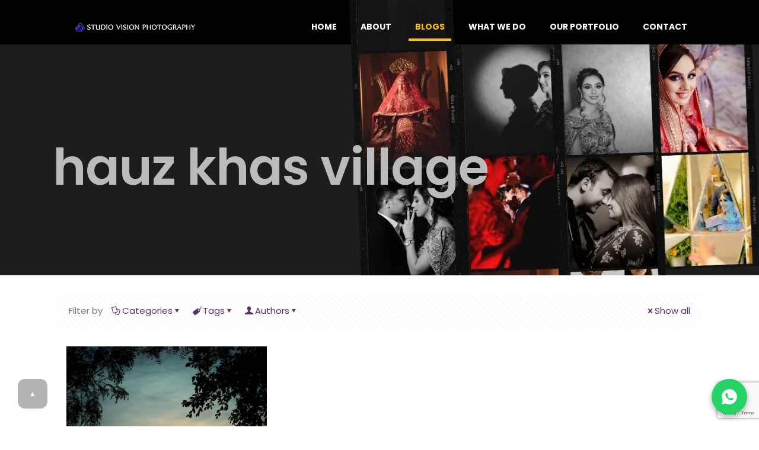

--- FILE ---
content_type: text/html; charset=UTF-8
request_url: https://studiovisionphotography.com/tag/hauz-khas-village/
body_size: 24606
content:
<!DOCTYPE html>
<html lang="en-US" prefix="og: https://ogp.me/ns#" class="no-js" itemscope itemtype="https://schema.org/WebPage" >

<head>

<meta charset="UTF-8" />
<meta name="format-detection" content="telephone=no">
<meta name="viewport" content="width=device-width, initial-scale=1" />
<link rel="shortcut icon" href="https://studiovisionphotography.com/wp-content/uploads/2025/06/Sv-Logo.png#106" type="image/x-icon" />
<link rel="apple-touch-icon" href="https://studiovisionphotography.com/wp-content/uploads/2025/06/Sv-Logo.png#106" />
<meta name="theme-color" content="rgba(255,255,255,0.24)" media="(prefers-color-scheme: light)">
<meta name="theme-color" content="#FFFFFF" media="(prefers-color-scheme: dark)">
<!-- Google tag (gtag.js) consent mode dataLayer added by Site Kit -->
<script type="text/javascript" id="google_gtagjs-js-consent-mode-data-layer">
/* <![CDATA[ */
window.dataLayer = window.dataLayer || [];function gtag(){dataLayer.push(arguments);}
gtag('consent', 'default', {"ad_personalization":"denied","ad_storage":"denied","ad_user_data":"denied","analytics_storage":"denied","functionality_storage":"denied","security_storage":"denied","personalization_storage":"denied","region":["AT","BE","BG","CH","CY","CZ","DE","DK","EE","ES","FI","FR","GB","GR","HR","HU","IE","IS","IT","LI","LT","LU","LV","MT","NL","NO","PL","PT","RO","SE","SI","SK"],"wait_for_update":500});
window._googlesitekitConsentCategoryMap = {"statistics":["analytics_storage"],"marketing":["ad_storage","ad_user_data","ad_personalization"],"functional":["functionality_storage","security_storage"],"preferences":["personalization_storage"]};
window._googlesitekitConsents = {"ad_personalization":"denied","ad_storage":"denied","ad_user_data":"denied","analytics_storage":"denied","functionality_storage":"denied","security_storage":"denied","personalization_storage":"denied","region":["AT","BE","BG","CH","CY","CZ","DE","DK","EE","ES","FI","FR","GB","GR","HR","HU","IE","IS","IT","LI","LT","LU","LV","MT","NL","NO","PL","PT","RO","SE","SI","SK"],"wait_for_update":500};
/* ]]> */
</script>
<!-- End Google tag (gtag.js) consent mode dataLayer added by Site Kit -->

<!-- Search Engine Optimization by Rank Math PRO - https://rankmath.com/ -->
<title>Taj Mahal Couple Poses</title>
<meta name="description" content="Explore stunning couple poses at the Taj Mahal. Create timeless memories with our expert photographers and capture the love in this iconic setting."/>
<meta name="robots" content="follow, index, max-snippet:-1, max-video-preview:-1, max-image-preview:large"/>
<link rel="canonical" href="https://studiovisionphotography.com/tag/hauz-khas-village/" />
<meta property="og:locale" content="en_US" />
<meta property="og:type" content="article" />
<meta property="og:title" content="Taj Mahal Couple Poses" />
<meta property="og:description" content="Explore stunning couple poses at the Taj Mahal. Create timeless memories with our expert photographers and capture the love in this iconic setting." />
<meta property="og:url" content="https://studiovisionphotography.com/tag/hauz-khas-village/" />
<meta property="og:site_name" content="Best Wedding Photographer in Delhi" />
<meta property="article:publisher" content="https://facebook.com/studiovisiondelhi/" />
<meta property="og:image" content="https://studiovisionphotography.com/wp-content/uploads/2025/06/wedding-photographers-in-delhi_0000_DSC09197-e1751513300170.jpg" />
<meta property="og:image:secure_url" content="https://studiovisionphotography.com/wp-content/uploads/2025/06/wedding-photographers-in-delhi_0000_DSC09197-e1751513300170.jpg" />
<meta property="og:image:width" content="1200" />
<meta property="og:image:height" content="677" />
<meta property="og:image:alt" content="wedding-photographers-in-delhi_0000_DSC09197" />
<meta property="og:image:type" content="image/jpeg" />
<meta name="twitter:card" content="summary_large_image" />
<meta name="twitter:title" content="Taj Mahal Couple Poses" />
<meta name="twitter:description" content="Explore stunning couple poses at the Taj Mahal. Create timeless memories with our expert photographers and capture the love in this iconic setting." />
<meta name="twitter:site" content="@studiovisiondel/" />
<meta name="twitter:image" content="https://studiovisionphotography.com/wp-content/uploads/2025/06/wedding-photographers-in-delhi_0000_DSC09197-e1751513300170.jpg" />
<meta name="twitter:label1" content="Posts" />
<meta name="twitter:data1" content="1" />
<script type="application/ld+json" class="rank-math-schema-pro">{"@context":"https://schema.org","@graph":[{"@type":"Place","@id":"https://studiovisionphotography.com/#place","geo":{"@type":"GeoCoordinates","latitude":"28.712464868512612","longitude":" 77.06936661100423"},"hasMap":"https://www.google.com/maps/search/?api=1&amp;query=28.712464868512612, 77.06936661100423","address":{"@type":"PostalAddress","streetAddress":"Plot no 144, First Floor, Pocket-6,, Sector-21, Rohini,","addressLocality":"New Delhi","addressRegion":"Delhi","postalCode":"110086","addressCountry":"IN"}},{"@type":"LocalBusiness","@id":"https://studiovisionphotography.com/#organization","name":"Studio Vision Photography","url":"https://studiovisionphotography.com","sameAs":["https://facebook.com/studiovisiondelhi/","https://twitter.com/studiovisiondel/","https://instagram.com/studiovisiondel/","https://pinterest.com/studiovisiondelhi/","https://youtube.com/c/studiovisionphotography/","https://www.linkedin.com/company/studio-vision-photography/","https://studiovisionphotography.medium.com/","https://www.tumblr.com/studiovisiondelhi"],"email":"info@studiovisionphotography.com","address":{"@type":"PostalAddress","streetAddress":"Plot no 144, First Floor, Pocket-6,, Sector-21, Rohini,","addressLocality":"New Delhi","addressRegion":"Delhi","postalCode":"110086","addressCountry":"IN"},"logo":{"@type":"ImageObject","@id":"https://studiovisionphotography.com/#logo","url":"https://studiovisionphotography.com/wp-content/uploads/2025/07/SV-LOGO-213x34-px.png","contentUrl":"https://studiovisionphotography.com/wp-content/uploads/2025/07/SV-LOGO-213x34-px.png","caption":"Best Wedding Photographer in Delhi","inLanguage":"en-US","width":"213","height":"34"},"priceRange":"$$$","openingHours":["Tuesday,Wednesday,Thursday,Friday,Saturday,Sunday 10:30-20:00"],"description":"We are proud of our precision and capacity to bring out the beauty of each instant. We are Awarded as Best Wedding Photography company by Malaika Arora Khan.We have collaborated with celebrities, businesses and regular folks to create their desired photography and event memories. Our gallery features remarkable pictures that speak for themselves.","legalName":"Studio Vision Photography","foundingDate":"2005","location":{"@id":"https://studiovisionphotography.com/#place"},"image":{"@id":"https://studiovisionphotography.com/#logo"},"telephone":"+919713303655"},{"@type":"WebSite","@id":"https://studiovisionphotography.com/#website","url":"https://studiovisionphotography.com","name":"Best Wedding Photographer in Delhi","alternateName":"Studio Vision Photography","publisher":{"@id":"https://studiovisionphotography.com/#organization"},"inLanguage":"en-US"},{"@type":"BreadcrumbList","@id":"https://studiovisionphotography.com/tag/hauz-khas-village/#breadcrumb","itemListElement":[{"@type":"ListItem","position":"1","item":{"@id":"https://studiovisionphotography.com","name":"Home"}},{"@type":"ListItem","position":"2","item":{"@id":"https://studiovisionphotography.com/blog/","name":"BLOGS"}},{"@type":"ListItem","position":"3","item":{"@id":"https://studiovisionphotography.com/tag/hauz-khas-village/","name":"hauz khas village"}}]},{"@type":"CollectionPage","@id":"https://studiovisionphotography.com/tag/hauz-khas-village/#webpage","url":"https://studiovisionphotography.com/tag/hauz-khas-village/","name":"Taj Mahal Couple Poses","isPartOf":{"@id":"https://studiovisionphotography.com/#website"},"inLanguage":"en-US","breadcrumb":{"@id":"https://studiovisionphotography.com/tag/hauz-khas-village/#breadcrumb"}}]}</script>
<!-- /Rank Math WordPress SEO plugin -->

<link rel='dns-prefetch' href='//www.googletagmanager.com' />
<link rel='dns-prefetch' href='//pagead2.googlesyndication.com' />
<link rel="alternate" type="application/rss+xml" title="studiovisionphotography.com &raquo; Feed" href="https://studiovisionphotography.com/feed/" />
<link rel="alternate" type="application/rss+xml" title="studiovisionphotography.com &raquo; Comments Feed" href="https://studiovisionphotography.com/comments/feed/" />
<link rel="alternate" type="application/rss+xml" title="studiovisionphotography.com &raquo; hauz khas village Tag Feed" href="https://studiovisionphotography.com/tag/hauz-khas-village/feed/" />
<style id='wp-img-auto-sizes-contain-inline-css' type='text/css'>img:is([sizes=auto i],[sizes^="auto," i]){contain-intrinsic-size:3000px 1500px}</style>

<style id='global-styles-inline-css' type='text/css'>:root{--wp--preset--aspect-ratio--square:1;--wp--preset--aspect-ratio--4-3:4/3;--wp--preset--aspect-ratio--3-4:3/4;--wp--preset--aspect-ratio--3-2:3/2;--wp--preset--aspect-ratio--2-3:2/3;--wp--preset--aspect-ratio--16-9:16/9;--wp--preset--aspect-ratio--9-16:9/16;--wp--preset--color--black:#000000;--wp--preset--color--cyan-bluish-gray:#abb8c3;--wp--preset--color--white:#ffffff;--wp--preset--color--pale-pink:#f78da7;--wp--preset--color--vivid-red:#cf2e2e;--wp--preset--color--luminous-vivid-orange:#ff6900;--wp--preset--color--luminous-vivid-amber:#fcb900;--wp--preset--color--light-green-cyan:#7bdcb5;--wp--preset--color--vivid-green-cyan:#00d084;--wp--preset--color--pale-cyan-blue:#8ed1fc;--wp--preset--color--vivid-cyan-blue:#0693e3;--wp--preset--color--vivid-purple:#9b51e0;--wp--preset--gradient--vivid-cyan-blue-to-vivid-purple:linear-gradient(135deg,rgb(6,147,227) 0%,rgb(155,81,224) 100%);--wp--preset--gradient--light-green-cyan-to-vivid-green-cyan:linear-gradient(135deg,rgb(122,220,180) 0%,rgb(0,208,130) 100%);--wp--preset--gradient--luminous-vivid-amber-to-luminous-vivid-orange:linear-gradient(135deg,rgb(252,185,0) 0%,rgb(255,105,0) 100%);--wp--preset--gradient--luminous-vivid-orange-to-vivid-red:linear-gradient(135deg,rgb(255,105,0) 0%,rgb(207,46,46) 100%);--wp--preset--gradient--very-light-gray-to-cyan-bluish-gray:linear-gradient(135deg,rgb(238,238,238) 0%,rgb(169,184,195) 100%);--wp--preset--gradient--cool-to-warm-spectrum:linear-gradient(135deg,rgb(74,234,220) 0%,rgb(151,120,209) 20%,rgb(207,42,186) 40%,rgb(238,44,130) 60%,rgb(251,105,98) 80%,rgb(254,248,76) 100%);--wp--preset--gradient--blush-light-purple:linear-gradient(135deg,rgb(255,206,236) 0%,rgb(152,150,240) 100%);--wp--preset--gradient--blush-bordeaux:linear-gradient(135deg,rgb(254,205,165) 0%,rgb(254,45,45) 50%,rgb(107,0,62) 100%);--wp--preset--gradient--luminous-dusk:linear-gradient(135deg,rgb(255,203,112) 0%,rgb(199,81,192) 50%,rgb(65,88,208) 100%);--wp--preset--gradient--pale-ocean:linear-gradient(135deg,rgb(255,245,203) 0%,rgb(182,227,212) 50%,rgb(51,167,181) 100%);--wp--preset--gradient--electric-grass:linear-gradient(135deg,rgb(202,248,128) 0%,rgb(113,206,126) 100%);--wp--preset--gradient--midnight:linear-gradient(135deg,rgb(2,3,129) 0%,rgb(40,116,252) 100%);--wp--preset--font-size--small:13px;--wp--preset--font-size--medium:20px;--wp--preset--font-size--large:36px;--wp--preset--font-size--x-large:42px;--wp--preset--spacing--20:0.44rem;--wp--preset--spacing--30:0.67rem;--wp--preset--spacing--40:1rem;--wp--preset--spacing--50:1.5rem;--wp--preset--spacing--60:2.25rem;--wp--preset--spacing--70:3.38rem;--wp--preset--spacing--80:5.06rem;--wp--preset--shadow--natural:6px 6px 9px rgba(0, 0, 0, 0.2);--wp--preset--shadow--deep:12px 12px 50px rgba(0, 0, 0, 0.4);--wp--preset--shadow--sharp:6px 6px 0px rgba(0, 0, 0, 0.2);--wp--preset--shadow--outlined:6px 6px 0px -3px rgb(255, 255, 255), 6px 6px rgb(0, 0, 0);--wp--preset--shadow--crisp:6px 6px 0px rgb(0, 0, 0)}:where(.is-layout-flex){gap:.5em}:where(.is-layout-grid){gap:.5em}body .is-layout-flex{display:flex}.is-layout-flex{flex-wrap:wrap;align-items:center}.is-layout-flex>:is(*,div){margin:0}body .is-layout-grid{display:grid}.is-layout-grid>:is(*,div){margin:0}:where(.wp-block-columns.is-layout-flex){gap:2em}:where(.wp-block-columns.is-layout-grid){gap:2em}:where(.wp-block-post-template.is-layout-flex){gap:1.25em}:where(.wp-block-post-template.is-layout-grid){gap:1.25em}.has-black-color{color:var(--wp--preset--color--black)!important}.has-cyan-bluish-gray-color{color:var(--wp--preset--color--cyan-bluish-gray)!important}.has-white-color{color:var(--wp--preset--color--white)!important}.has-pale-pink-color{color:var(--wp--preset--color--pale-pink)!important}.has-vivid-red-color{color:var(--wp--preset--color--vivid-red)!important}.has-luminous-vivid-orange-color{color:var(--wp--preset--color--luminous-vivid-orange)!important}.has-luminous-vivid-amber-color{color:var(--wp--preset--color--luminous-vivid-amber)!important}.has-light-green-cyan-color{color:var(--wp--preset--color--light-green-cyan)!important}.has-vivid-green-cyan-color{color:var(--wp--preset--color--vivid-green-cyan)!important}.has-pale-cyan-blue-color{color:var(--wp--preset--color--pale-cyan-blue)!important}.has-vivid-cyan-blue-color{color:var(--wp--preset--color--vivid-cyan-blue)!important}.has-vivid-purple-color{color:var(--wp--preset--color--vivid-purple)!important}.has-black-background-color{background-color:var(--wp--preset--color--black)!important}.has-cyan-bluish-gray-background-color{background-color:var(--wp--preset--color--cyan-bluish-gray)!important}.has-white-background-color{background-color:var(--wp--preset--color--white)!important}.has-pale-pink-background-color{background-color:var(--wp--preset--color--pale-pink)!important}.has-vivid-red-background-color{background-color:var(--wp--preset--color--vivid-red)!important}.has-luminous-vivid-orange-background-color{background-color:var(--wp--preset--color--luminous-vivid-orange)!important}.has-luminous-vivid-amber-background-color{background-color:var(--wp--preset--color--luminous-vivid-amber)!important}.has-light-green-cyan-background-color{background-color:var(--wp--preset--color--light-green-cyan)!important}.has-vivid-green-cyan-background-color{background-color:var(--wp--preset--color--vivid-green-cyan)!important}.has-pale-cyan-blue-background-color{background-color:var(--wp--preset--color--pale-cyan-blue)!important}.has-vivid-cyan-blue-background-color{background-color:var(--wp--preset--color--vivid-cyan-blue)!important}.has-vivid-purple-background-color{background-color:var(--wp--preset--color--vivid-purple)!important}.has-black-border-color{border-color:var(--wp--preset--color--black)!important}.has-cyan-bluish-gray-border-color{border-color:var(--wp--preset--color--cyan-bluish-gray)!important}.has-white-border-color{border-color:var(--wp--preset--color--white)!important}.has-pale-pink-border-color{border-color:var(--wp--preset--color--pale-pink)!important}.has-vivid-red-border-color{border-color:var(--wp--preset--color--vivid-red)!important}.has-luminous-vivid-orange-border-color{border-color:var(--wp--preset--color--luminous-vivid-orange)!important}.has-luminous-vivid-amber-border-color{border-color:var(--wp--preset--color--luminous-vivid-amber)!important}.has-light-green-cyan-border-color{border-color:var(--wp--preset--color--light-green-cyan)!important}.has-vivid-green-cyan-border-color{border-color:var(--wp--preset--color--vivid-green-cyan)!important}.has-pale-cyan-blue-border-color{border-color:var(--wp--preset--color--pale-cyan-blue)!important}.has-vivid-cyan-blue-border-color{border-color:var(--wp--preset--color--vivid-cyan-blue)!important}.has-vivid-purple-border-color{border-color:var(--wp--preset--color--vivid-purple)!important}.has-vivid-cyan-blue-to-vivid-purple-gradient-background{background:var(--wp--preset--gradient--vivid-cyan-blue-to-vivid-purple)!important}.has-light-green-cyan-to-vivid-green-cyan-gradient-background{background:var(--wp--preset--gradient--light-green-cyan-to-vivid-green-cyan)!important}.has-luminous-vivid-amber-to-luminous-vivid-orange-gradient-background{background:var(--wp--preset--gradient--luminous-vivid-amber-to-luminous-vivid-orange)!important}.has-luminous-vivid-orange-to-vivid-red-gradient-background{background:var(--wp--preset--gradient--luminous-vivid-orange-to-vivid-red)!important}.has-very-light-gray-to-cyan-bluish-gray-gradient-background{background:var(--wp--preset--gradient--very-light-gray-to-cyan-bluish-gray)!important}.has-cool-to-warm-spectrum-gradient-background{background:var(--wp--preset--gradient--cool-to-warm-spectrum)!important}.has-blush-light-purple-gradient-background{background:var(--wp--preset--gradient--blush-light-purple)!important}.has-blush-bordeaux-gradient-background{background:var(--wp--preset--gradient--blush-bordeaux)!important}.has-luminous-dusk-gradient-background{background:var(--wp--preset--gradient--luminous-dusk)!important}.has-pale-ocean-gradient-background{background:var(--wp--preset--gradient--pale-ocean)!important}.has-electric-grass-gradient-background{background:var(--wp--preset--gradient--electric-grass)!important}.has-midnight-gradient-background{background:var(--wp--preset--gradient--midnight)!important}.has-small-font-size{font-size:var(--wp--preset--font-size--small)!important}.has-medium-font-size{font-size:var(--wp--preset--font-size--medium)!important}.has-large-font-size{font-size:var(--wp--preset--font-size--large)!important}.has-x-large-font-size{font-size:var(--wp--preset--font-size--x-large)!important}:where(.wp-block-post-template.is-layout-flex){gap:1.25em}:where(.wp-block-post-template.is-layout-grid){gap:1.25em}:where(.wp-block-term-template.is-layout-flex){gap:1.25em}:where(.wp-block-term-template.is-layout-grid){gap:1.25em}:where(.wp-block-columns.is-layout-flex){gap:2em}:where(.wp-block-columns.is-layout-grid){gap:2em}:root :where(.wp-block-pullquote){font-size:1.5em;line-height:1.6}</style>
<link data-optimized="1" rel='stylesheet' id='contact-form-7-css' href='https://studiovisionphotography.com/wp-content/litespeed/css/3f12953e1d93333d73e8566a56232c18.css?ver=797b4' type='text/css' media='all' />
<link data-optimized="1" rel='stylesheet' id='mfn-be-css' href='https://studiovisionphotography.com/wp-content/litespeed/css/40bf4c536197bcee8c39606930aabb6c.css?ver=e225f' type='text/css' media='all' />
<link data-optimized="1" rel='stylesheet' id='mfn-animations-css' href='https://studiovisionphotography.com/wp-content/litespeed/css/5f2d73b9efb675016bf5ba9108087085.css?ver=c9458' type='text/css' media='all' />
<link data-optimized="1" rel='stylesheet' id='mfn-font-awesome-css' href='https://studiovisionphotography.com/wp-content/litespeed/css/9250ffddaf79727df7df71ac1055b22a.css?ver=da97c' type='text/css' media='all' />
<link data-optimized="1" rel='stylesheet' id='mfn-responsive-css' href='https://studiovisionphotography.com/wp-content/litespeed/css/659edc3db366405d3137943a275fbcda.css?ver=f6cad' type='text/css' media='all' />
<link data-optimized="1" rel='stylesheet' id='mfn-local-fonts-css' href='https://studiovisionphotography.com/wp-content/litespeed/css/ab1be15ec9ff12998d4fad39d75c0145.css?ver=4e40d' type='text/css' media='all' />
<link data-optimized="1" rel='stylesheet' id='mfn-static-css' href='https://studiovisionphotography.com/wp-content/litespeed/css/01f5874e95e5f7e6f022ef6ac15b3568.css?ver=84216' type='text/css' media='all' />
<style id='mfn-dynamic-inline-css' type='text/css'>body:not(.template-slider) #Header_wrapper{background-image:url(https://studiovisionphotography.com/wp-content/uploads/2018/06/home_company3_header1.png.webp)}#Subheader{background-image:url(https://studiovisionphotography.com/wp-content/uploads/2025/06/Studio-Vision-Photography-Banner-all-pages.jpg#147.webp);background-repeat:no-repeat;background-position:left top;background-size:cover}form input.display-none{display:none!important}</style>
<link data-optimized="1" rel='stylesheet' id='mfn-be-classes-styles-1768905181-css' href='https://studiovisionphotography.com/wp-content/litespeed/css/5f3a88b0d4ef629115799c3b5fcffd2d.css?ver=4eb78' type='text/css' media='all' />
<!--n2css--><!--n2js-->
<!-- Google tag (gtag.js) snippet added by Site Kit -->
<!-- Google Analytics snippet added by Site Kit -->
<script type="text/javascript" src="https://www.googletagmanager.com/gtag/js?id=G-ZZC4Q22XRT" id="google_gtagjs-js" async></script>
<script type="text/javascript" id="google_gtagjs-js-after">
/* <![CDATA[ */
window.dataLayer = window.dataLayer || [];function gtag(){dataLayer.push(arguments);}
gtag("set","linker",{"domains":["studiovisionphotography.com"]});
gtag("js", new Date());
gtag("set", "developer_id.dZTNiMT", true);
gtag("config", "G-ZZC4Q22XRT");
 window._googlesitekit = window._googlesitekit || {}; window._googlesitekit.throttledEvents = []; window._googlesitekit.gtagEvent = (name, data) => { var key = JSON.stringify( { name, data } ); if ( !! window._googlesitekit.throttledEvents[ key ] ) { return; } window._googlesitekit.throttledEvents[ key ] = true; setTimeout( () => { delete window._googlesitekit.throttledEvents[ key ]; }, 5 ); gtag( "event", name, { ...data, event_source: "site-kit" } ); }; 
//# sourceURL=google_gtagjs-js-after
/* ]]> */
</script>
<link rel="https://api.w.org/" href="https://studiovisionphotography.com/wp-json/" /><link rel="alternate" title="JSON" type="application/json" href="https://studiovisionphotography.com/wp-json/wp/v2/tags/136" /><link rel="EditURI" type="application/rsd+xml" title="RSD" href="https://studiovisionphotography.com/xmlrpc.php?rsd" />
<meta name="generator" content="WordPress 6.9" />
<meta name="generator" content="Site Kit by Google 1.168.0" /><script type="application/ld+json">
{
  "@context": "https://schema.org",
  "@type": "Product",
  "name": "Studio Vision Photography",
  "image": "https://studiovisionphotography.com/wp-content/uploads/2025/06/SV-LOGO-BK-logo.png", 
  "description": "Studio Vision Photography offers the best wedding photography, pre-wedding shoots, candid photography, cinematic wedding films, and destination wedding photography with luxury wedding shoots and candid wedding photos at exotic locations.",
  "brand": {
    "@type": "Brand",
    "name": "Studio Vision Photography"
  },
  "aggregateRating": {
    "@type": "AggregateRating",
    "ratingValue": "4.9",
    "reviewCount": "1456"
  },
  "review": [
    {
      "@type": "Review",
      "author": {
        "@type": "Person",
        "name": "Studio Vision Photography"
      },
      "datePublished": "2025-07-04",
      "reviewBody": "Highly professional wedding photography team! Exceptional service and stunning photos. Strongly recommend Studio Vision Photography.",
      "reviewRating": {
        "@type": "Rating",
        "ratingValue": "5",
        "bestRating": "5"
      }
    }
  ]
}
</script>

<!-- Google AdSense meta tags added by Site Kit -->
<meta name="google-adsense-platform-account" content="ca-host-pub-2644536267352236">
<meta name="google-adsense-platform-domain" content="sitekit.withgoogle.com">
<!-- End Google AdSense meta tags added by Site Kit -->
<meta name="generator" content="Elementor 3.34.1; features: e_font_icon_svg, additional_custom_breakpoints; settings: css_print_method-external, google_font-enabled, font_display-swap">
			<style>.e-con.e-parent:nth-of-type(n+4):not(.e-lazyloaded):not(.e-no-lazyload),.e-con.e-parent:nth-of-type(n+4):not(.e-lazyloaded):not(.e-no-lazyload) *{background-image:none!important}@media screen and (max-height:1024px){.e-con.e-parent:nth-of-type(n+3):not(.e-lazyloaded):not(.e-no-lazyload),.e-con.e-parent:nth-of-type(n+3):not(.e-lazyloaded):not(.e-no-lazyload) *{background-image:none!important}}@media screen and (max-height:640px){.e-con.e-parent:nth-of-type(n+2):not(.e-lazyloaded):not(.e-no-lazyload),.e-con.e-parent:nth-of-type(n+2):not(.e-lazyloaded):not(.e-no-lazyload) *{background-image:none!important}}</style>
			<script data-optimized="1" type="text/javascript" id="google_gtagjs" src="https://studiovisionphotography.com/wp-content/litespeed/js/95d54c5248cf42857268ac7416ce9216.js?ver=e9216" async="async"></script>
<script type="text/javascript" id="google_gtagjs-inline">
/* <![CDATA[ */
window.dataLayer = window.dataLayer || [];function gtag(){dataLayer.push(arguments);}gtag('js', new Date());gtag('config', 'G-ZZC4Q22XRT', {'anonymize_ip': true} );
/* ]]> */
</script>

<!-- Google AdSense snippet added by Site Kit -->
<script type="text/javascript" async="async" crossorigin="anonymous" data-type="lazy" data-src="https://pagead2.googlesyndication.com/pagead/js/adsbygoogle.js?client=ca-pub-5425096093360977&amp;host=ca-host-pub-2644536267352236"></script>

<!-- End Google AdSense snippet added by Site Kit -->
<link rel="icon" href="https://studiovisionphotography.com/wp-content/uploads/2025/06/cropped-Sv-Logo-32x32.png" sizes="32x32" />
<link rel="icon" href="https://studiovisionphotography.com/wp-content/uploads/2025/06/cropped-Sv-Logo-192x192.png" sizes="192x192" />
<link rel="apple-touch-icon" href="https://studiovisionphotography.com/wp-content/uploads/2025/06/cropped-Sv-Logo-180x180.png" />
<meta name="msapplication-TileImage" content="https://studiovisionphotography.com/wp-content/uploads/2025/06/cropped-Sv-Logo-270x270.png" />

</head>

<body class="archive tag tag-hauz-khas-village tag-136 wp-embed-responsive wp-theme-betheme woocommerce-block-theme-has-button-styles mfn-footer-default ofcs-mobile  color-custom content-brightness-light input-brightness-light style-default keyboard-support button-animation-fade layout-full-width if-disable no-shadows header-transparent sticky-header sticky-dark ab-hide menu-line-below-80 menuo-right menuo-no-borders logo-no-sticky-padding logo-sticky-width-auto subheader-title-left responsive-overflow-x-mobile mobile-tb-left mobile-side-slide mobile-menu mobile-mini-mr-ll tablet-sticky mobile-sticky mobile-header-mini mobile-icon-user-ss mobile-icon-wishlist-ss mobile-icon-search-ss mobile-icon-wpml-ss mobile-icon-action-ss be-page-189 be-2821 elementor-default elementor-kit-5609" >

	
		
		<!-- mfn_hook_top --><!-- mfn_hook_top -->
		
		
		<div id="Wrapper">

	<div id="Header_wrapper" class="bg-parallax" data-enllax-ratio="0.3">

	<header id="Header">


<div class="header_placeholder"></div>

<div id="Top_bar">

	<div class="container">
		<div class="column one">

			<div class="top_bar_left clearfix">

				<div class="logo"><a id="logo" href="https://studiovisionphotography.com" title="studiovisionphotography.com" data-height="60" data-padding="15"><img class="logo-main scale-with-grid" src="https://studiovisionphotography.com/wp-content/uploads/2025/07/SV-Logo-WH-213PX.png#358.webp" data-retina="https://studiovisionphotography.com/wp-content/uploads/2025/07/SV-Logo-WH-426PX.png#359" data-height="34" alt="SV Logo WH-213PX" data-no-retina><img class="logo-sticky scale-with-grid" src="https://studiovisionphotography.com/wp-content/uploads/2025/07/SV-Logo-WH-213PX.png#358.webp" data-retina="https://studiovisionphotography.com/wp-content/uploads/2025/07/SV-Logo-WH-426PX.png#359" data-height="34" alt="SV Logo WH-213PX" data-no-retina><img class="logo-mobile scale-with-grid" src="https://studiovisionphotography.com/wp-content/uploads/2025/07/SV-LOGO-213x34-px.png#210.webp" data-retina="https://studiovisionphotography.com/wp-content/uploads/2025/07/SV-LOGO-426x68-px.png#211" data-height="34" alt="SV LOGO 213x34 px" data-no-retina><img class="logo-mobile-sticky scale-with-grid" src="https://studiovisionphotography.com/wp-content/uploads/2025/07/SV-LOGO-213x34-px.png#210.webp" data-retina="https://studiovisionphotography.com/wp-content/uploads/2025/07/SV-LOGO-426x68-px.png#211" data-height="34" alt="SV LOGO 213x34 px" data-no-retina></a></div>
				<div class="menu_wrapper">
					<a class="responsive-menu-toggle  is-sticky" href="#" aria-label="mobile menu"><i class="icon-menu-fine" aria-hidden="true"></i></a><nav id="menu" role="navigation" aria-expanded="false" aria-label="Main menu"><ul id="menu-main-menu" class="menu menu-main"><li id="menu-item-6" class="menu-item menu-item-type-post_type menu-item-object-page menu-item-home"><a href="https://studiovisionphotography.com/"><span>HOME</span></a></li>
<li id="menu-item-196" class="menu-item menu-item-type-post_type menu-item-object-page"><a href="https://studiovisionphotography.com/about-us/"><span>ABOUT</span></a></li>
<li id="menu-item-373" class="menu-item menu-item-type-post_type menu-item-object-page current_page_parent current-menu-item"><a href="https://studiovisionphotography.com/blog/"><span>BLOGS</span></a></li>
<li id="menu-item-17" class="menu-item menu-item-type-post_type menu-item-object-page"><a href="https://studiovisionphotography.com/what-we-do/"><span>WHAT WE DO</span></a></li>
<li id="menu-item-188" class="menu-item menu-item-type-post_type menu-item-object-page"><a href="https://studiovisionphotography.com/our-portfolio/"><span>OUR PORTFOLIO</span></a></li>
<li id="menu-item-15" class="menu-item menu-item-type-post_type menu-item-object-page"><a href="https://studiovisionphotography.com/contact/"><span>CONTACT</span></a></li>
</ul><ul id="menu-main-menu-1" class="menu menu-mobile"><li id="menu-item-6" class="menu-item menu-item-type-post_type menu-item-object-page menu-item-home menu-item-6"><a href="https://studiovisionphotography.com/"><span>HOME</span></a></li>
<li id="menu-item-196" class="menu-item menu-item-type-post_type menu-item-object-page menu-item-196"><a href="https://studiovisionphotography.com/about-us/"><span>ABOUT</span></a></li>
<li id="menu-item-373" class="menu-item menu-item-type-post_type menu-item-object-page current_page_parent menu-item-373"><a href="https://studiovisionphotography.com/blog/"><span>BLOGS</span></a></li>
<li id="menu-item-17" class="menu-item menu-item-type-post_type menu-item-object-page menu-item-17"><a href="https://studiovisionphotography.com/what-we-do/"><span>WHAT WE DO</span></a></li>
<li id="menu-item-188" class="menu-item menu-item-type-post_type menu-item-object-page menu-item-188"><a href="https://studiovisionphotography.com/our-portfolio/"><span>OUR PORTFOLIO</span></a></li>
<li id="menu-item-15" class="menu-item menu-item-type-post_type menu-item-object-page menu-item-15"><a href="https://studiovisionphotography.com/contact/"><span>CONTACT</span></a></li>
</ul></nav>				</div>

				<div class="secondary_menu_wrapper">
									</div>

				
			</div>

			
			<div class="search_wrapper">
				
<form method="get" class="form-searchform" action="https://studiovisionphotography.com/">

	
  <svg class="icon_search" width="26" viewbox="0 0 26 26" aria-label="search icon"><defs><style>.path{fill:none;stroke:#000;stroke-miterlimit:10;stroke-width:1.5px}</style></defs><circle class="path" cx="11.35" cy="11.35" r="6"></circle><line class="path" x1="15.59" y1="15.59" x2="20.65" y2="20.65"></line></svg>
			<label for="s-9a56b079a" class="screen-reader-text">Enter your search</label>
	
	<input type="text" class="field" name="s" id="s-9a56b079a" autocomplete="off" placeholder="Enter your search" aria-label="Enter your search" />
	<input type="submit" class="display-none" value="" aria-label="Search"/>

	<span class="mfn-close-icon icon_close" tabindex="0" role="link" aria-label="Close"><span class="icon">✕</span></span>

</form>
			</div>

		</div>
	</div>
</div>
</header>
	<div id="Subheader"><div class="container"><div class="column one"><h1 class="title">hauz khas village</h1></div></div></div>
</div>

		<!-- mfn_hook_content_before --><!-- mfn_hook_content_before -->
	

<div id="Content">
	<div class="content_wrapper clearfix">

		<main class="sections_group">

			<section class="extra_content">
							</section>

			
				<section class="section section-filters">
					<div class="section_wrapper clearfix">

						
						<!-- #Filters -->
						<div id="Filters" class="column one">
							<div class="mcb-column-inner">

								<ul class="filters_buttons">
									<li class="label">Filter by</li>
									<li class="categories"><a class="open" href="#"><i class="icon-docs" aria-hidden="true"></i>Categories<i class="icon-down-dir" aria-hidden="true"></i></a></li>
									<li class="tags"><a class="open" href="#"><i class="icon-tag" aria-hidden="true"></i>Tags<i class="icon-down-dir" aria-hidden="true"></i></a></li>
									<li class="authors"><a class="open" href="#"><i class="icon-user" aria-hidden="true"></i>Authors<i class="icon-down-dir" aria-hidden="true"></i></a></li>
									<li class="reset"><a class="close" data-rel="*" href="https://studiovisionphotography.com/blog/"><i class="icon-cancel" aria-hidden="true"></i>Show all</a></li>
								</ul>

								<div class="filters_wrapper">

																		<ul class="categories">
										<li class="reset-inner"><a data-rel="*" href="https://studiovisionphotography.com/blog/">All</a></li><li class=""><a data-rel=".category-photography" href="https://studiovisionphotography.com/category/photography/">Photography</a></li><li class=""><a data-rel=".category-prewedding-photoshoot" href="https://studiovisionphotography.com/category/prewedding-photoshoot/">Prewedding photoshoot</a></li><li class=""><a data-rel=".category-wedding" href="https://studiovisionphotography.com/category/wedding/">Wedding</a></li><li class=""><a data-rel=".category-wedding-planning" href="https://studiovisionphotography.com/category/wedding-planning/">Wedding Planning</a></li>										<li class="close"><a href="#"><i class="icon-cancel" aria-label="Close icon"></i></a></li>
									</ul>
									
																		<ul class="tags">
										<li class="reset-inner"><a data-rel="*" href="https://studiovisionphotography.com/blog/">All</a></li><li class=""><a data-rel=".tag-affordable-pre-wedding-photography-delhi" href="https://studiovisionphotography.com/tag/affordable-pre-wedding-photography-delhi/">&quot;Affordable pre-wedding photography Delhi&quot;</a></li><li class=""><a data-rel=".tag-best-pre-wedding-photographers-delhi" href="https://studiovisionphotography.com/tag/best-pre-wedding-photographers-delhi/">&quot;Best pre-wedding photographers Delhi&quot;</a></li><li class=""><a data-rel=".tag-candid-pre-wedding-photographers-delhi" href="https://studiovisionphotography.com/tag/candid-pre-wedding-photographers-delhi/">&quot;Candid pre-wedding photographers Delhi&quot;</a></li><li class=""><a data-rel=".tag-creative-pre-wedding-photoshoot-delhi" href="https://studiovisionphotography.com/tag/creative-pre-wedding-photoshoot-delhi/">&quot;Creative pre-wedding photoshoot Delhi&quot;</a></li><li class=""><a data-rel=".tag-delhi-pre-wedding-photography-ideas" href="https://studiovisionphotography.com/tag/delhi-pre-wedding-photography-ideas/">&quot;Delhi pre-wedding photography ideas&quot;</a></li><li class=""><a data-rel=".tag-delhi-pre-wedding-shoot-themes" href="https://studiovisionphotography.com/tag/delhi-pre-wedding-shoot-themes/">&quot;Delhi pre-wedding shoot themes&quot;</a></li><li class=""><a data-rel=".tag-destination-pre-wedding-photographers-delhi" href="https://studiovisionphotography.com/tag/destination-pre-wedding-photographers-delhi/">&quot;Destination pre-wedding photographers Delhi&quot;</a></li><li class=""><a data-rel=".tag-luxury-pre-wedding-photography-delhi" href="https://studiovisionphotography.com/tag/luxury-pre-wedding-photography-delhi/">&quot;Luxury pre-wedding photography Delhi&quot;</a></li><li class=""><a data-rel=".tag-outdoor-pre-wedding-shoot-delhi" href="https://studiovisionphotography.com/tag/outdoor-pre-wedding-shoot-delhi/">&quot;Outdoor pre-wedding shoot Delhi&quot;</a></li><li class=""><a data-rel=".tag-pre-wedding-photographers-in-delhi" href="https://studiovisionphotography.com/tag/pre-wedding-photographers-in-delhi/">&quot;Pre-wedding photographers in Delhi&quot;</a></li><li class=""><a data-rel=".tag-pre-wedding-photography-packages-delhi" href="https://studiovisionphotography.com/tag/pre-wedding-photography-packages-delhi/">&quot;Pre-wedding photography packages Delhi&quot;</a></li><li class=""><a data-rel=".tag-pre-wedding-shoot-locations-in-delhi" href="https://studiovisionphotography.com/tag/pre-wedding-shoot-locations-in-delhi/">&quot;Pre-wedding shoot locations in Delhi&quot;</a></li><li class=""><a data-rel=".tag-pre-wedding-videography-delhi" href="https://studiovisionphotography.com/tag/pre-wedding-videography-delhi/">&quot;Pre-wedding videography Delhi&quot;</a></li><li class=""><a data-rel=".tag-romantic-pre-wedding-shoots-delhi" href="https://studiovisionphotography.com/tag/romantic-pre-wedding-shoots-delhi/">&quot;Romantic pre-wedding shoots Delhi&quot;</a></li><li class=""><a data-rel=".tag-top-pre-wedding-photographers-in-delhi-ncr" href="https://studiovisionphotography.com/tag/top-pre-wedding-photographers-in-delhi-ncr/">&quot;Top pre-wedding photographers in Delhi NCR&quot;</a></li><li class=""><a data-rel=".tag-analog-wedding-photography" href="https://studiovisionphotography.com/tag/analog-wedding-photography/">analog wedding photography</a></li><li class=""><a data-rel=".tag-best-pre-wedding-locations" href="https://studiovisionphotography.com/tag/best-pre-wedding-locations/">best pre-wedding locations</a></li><li class=""><a data-rel=".tag-best-wedding-photographer" href="https://studiovisionphotography.com/tag/best-wedding-photographer/">best wedding photographer</a></li><li class=""><a data-rel=".tag-best-wedding-photographer-jaipur" href="https://studiovisionphotography.com/tag/best-wedding-photographer-jaipur/">best wedding photographer Jaipur</a></li><li class=""><a data-rel=".tag-best-wedding-photographer-noida" href="https://studiovisionphotography.com/tag/best-wedding-photographer-noida/">best wedding photographer Noida</a></li><li class=""><a data-rel=".tag-best-wedding-photographers-in-delhi-ncr" href="https://studiovisionphotography.com/tag/best-wedding-photographers-in-delhi-ncr/">Best Wedding Photographers in Delhi NCR</a></li><li class=""><a data-rel=".tag-best-wedding-photography-gear" href="https://studiovisionphotography.com/tag/best-wedding-photography-gear/">best wedding photography gear</a></li><li class=""><a data-rel=".tag-big-day" href="https://studiovisionphotography.com/tag/big-day/">big day</a></li><li class=""><a data-rel=".tag-birthday-photographer-delhi" href="https://studiovisionphotography.com/tag/birthday-photographer-delhi/">birthday photographer Delhi</a></li><li class=""><a data-rel=".tag-birthday-photographer-tips" href="https://studiovisionphotography.com/tag/birthday-photographer-tips/">birthday photographer tips</a></li><li class=""><a data-rel=".tag-birthday-photography-delhi" href="https://studiovisionphotography.com/tag/birthday-photography-delhi/">birthday photography Delhi</a></li><li class=""><a data-rel=".tag-birthday-photography-tips" href="https://studiovisionphotography.com/tag/birthday-photography-tips/">birthday photography tips</a></li><li class=""><a data-rel=".tag-birthday-photoshoot" href="https://studiovisionphotography.com/tag/birthday-photoshoot/">birthday photoshoot</a></li><li class=""><a data-rel=".tag-budget-wedding-planning" href="https://studiovisionphotography.com/tag/budget-wedding-planning/">budget wedding planning</a></li><li class=""><a data-rel=".tag-building-rapport-with-photographer" href="https://studiovisionphotography.com/tag/building-rapport-with-photographer/">building rapport with photographer</a></li><li class=""><a data-rel=".tag-candid-birthday-photography" href="https://studiovisionphotography.com/tag/candid-birthday-photography/">candid birthday photography</a></li><li class=""><a data-rel=".tag-candid-photographers-in-delhi-ncr" href="https://studiovisionphotography.com/tag/candid-photographers-in-delhi-ncr/">Candid Photographers in Delhi NCR</a></li><li class=""><a data-rel=".tag-candid-pre-wedding-moments" href="https://studiovisionphotography.com/tag/candid-pre-wedding-moments/">candid pre-wedding moments</a></li><li class=""><a data-rel=".tag-candid-wedding-photographers" href="https://studiovisionphotography.com/tag/candid-wedding-photographers/">candid wedding photographers</a></li><li class=""><a data-rel=".tag-candid-wedding-photography" href="https://studiovisionphotography.com/tag/candid-wedding-photography/">candid wedding photography</a></li><li class=""><a data-rel=".tag-candid-wedding-photography-in-delhi-ncr" href="https://studiovisionphotography.com/tag/candid-wedding-photography-in-delhi-ncr/">Candid Wedding Photography in Delhi NCR</a></li><li class=""><a data-rel=".tag-candid-wedding-photos-jaipur" href="https://studiovisionphotography.com/tag/candid-wedding-photos-jaipur/">candid wedding photos Jaipur</a></li><li class=""><a data-rel=".tag-capture-birthday-moments" href="https://studiovisionphotography.com/tag/capture-birthday-moments/">capture birthday moments</a></li><li class=""><a data-rel=".tag-capture-pregnancy-moments" href="https://studiovisionphotography.com/tag/capture-pregnancy-moments/">capture pregnancy moments</a></li><li class=""><a data-rel=".tag-capture-the-essence" href="https://studiovisionphotography.com/tag/capture-the-essence/">capture the essence</a></li><li class=""><a data-rel=".tag-capturing-every-moment" href="https://studiovisionphotography.com/tag/capturing-every-moment/">capturing every moment</a></li><li class=""><a data-rel=".tag-capturing-love" href="https://studiovisionphotography.com/tag/capturing-love/">capturing love</a></li><li class=""><a data-rel=".tag-capturing-wedding-moments" href="https://studiovisionphotography.com/tag/capturing-wedding-moments/">capturing wedding moments</a></li><li class=""><a data-rel=".tag-capturing-wedding-traditions" href="https://studiovisionphotography.com/tag/capturing-wedding-traditions/">capturing wedding traditions</a></li><li class=""><a data-rel=".tag-classic-wedding-photos" href="https://studiovisionphotography.com/tag/classic-wedding-photos/">classic wedding photos</a></li><li class=""><a data-rel=".tag-classic-wedding-style" href="https://studiovisionphotography.com/tag/classic-wedding-style/">classic wedding style</a></li><li class=""><a data-rel=".tag-creative-wedding-photography" href="https://studiovisionphotography.com/tag/creative-wedding-photography/">creative wedding photography</a></li><li class=""><a data-rel=".tag-delhi-ncr-wedding-photography-packages" href="https://studiovisionphotography.com/tag/delhi-ncr-wedding-photography-packages/">Delhi NCR Wedding Photography Packages</a></li><li class=""><a data-rel=".tag-delhi-ncr-wedding-photography-under-100000" href="https://studiovisionphotography.com/tag/delhi-ncr-wedding-photography-under-100000/">Delhi NCR Wedding Photography under 100000</a></li><li class=""><a data-rel=".tag-delhi-ncr-wedding-photography-under-50000" href="https://studiovisionphotography.com/tag/delhi-ncr-wedding-photography-under-50000/">Delhi NCR Wedding Photography under 50000</a></li><li class=""><a data-rel=".tag-delhi-pre-wedding-photographer" href="https://studiovisionphotography.com/tag/delhi-pre-wedding-photographer/">Delhi pre-wedding photographer</a></li><li class=""><a data-rel=".tag-delhi-pre-wedding-shoot" href="https://studiovisionphotography.com/tag/delhi-pre-wedding-shoot/">Delhi pre-wedding shoot</a></li><li class=""><a data-rel=".tag-destination-wedding" href="https://studiovisionphotography.com/tag/destination-wedding/">destination wedding</a></li><li class=""><a data-rel=".tag-destination-wedding-photography" href="https://studiovisionphotography.com/tag/destination-wedding-photography/">destination wedding photography</a></li><li class=""><a data-rel=".tag-elegant-wedding-photography" href="https://studiovisionphotography.com/tag/elegant-wedding-photography/">elegant wedding photography</a></li><li class=""><a data-rel=".tag-engagement-photographers-in-delhi-ncr" href="https://studiovisionphotography.com/tag/engagement-photographers-in-delhi-ncr/">Engagement Photographers in Delhi NCR</a></li><li class=""><a data-rel=".tag-everyday-life" href="https://studiovisionphotography.com/tag/everyday-life/">everyday life</a></li><li class=""><a data-rel=".tag-family-birthday-photoshoot" href="https://studiovisionphotography.com/tag/family-birthday-photoshoot/">family birthday photoshoot</a></li><li class=""><a data-rel=".tag-family-maternity-photos" href="https://studiovisionphotography.com/tag/family-maternity-photos/">family maternity photos</a></li><li class=""><a data-rel=".tag-family-member" href="https://studiovisionphotography.com/tag/family-member/">family member</a></li><li class=""><a data-rel=".tag-film-photography" href="https://studiovisionphotography.com/tag/film-photography/">film photography</a></li><li class=""><a data-rel=".tag-film-photography-weddings" href="https://studiovisionphotography.com/tag/film-photography-weddings/">film photography weddings</a></li><li class=""><a data-rel=".tag-fine-arts" href="https://studiovisionphotography.com/tag/fine-arts/">fine arts</a></li><li class=""><a data-rel=".tag-future-generations" href="https://studiovisionphotography.com/tag/future-generations/">future generations</a></li><li class="current-cat"><a data-rel=".tag-hauz-khas-village" href="https://studiovisionphotography.com/tag/hauz-khas-village/">hauz khas village</a></li><li class=""><a data-rel=".tag-important-moments" href="https://studiovisionphotography.com/tag/important-moments/">important moments</a></li><li class=""><a data-rel=".tag-india-gate" href="https://studiovisionphotography.com/tag/india-gate/">india gate</a></li><li class=""><a data-rel=".tag-indian-weddings" href="https://studiovisionphotography.com/tag/indian-weddings/">indian weddings</a></li><li class=""><a data-rel=".tag-intimate-wedding-photographers-in-delhi-ncr" href="https://studiovisionphotography.com/tag/intimate-wedding-photographers-in-delhi-ncr/">Intimate Wedding Photographers in Delhi NCR</a></li><li class=""><a data-rel=".tag-jaipur-wedding-photographer" href="https://studiovisionphotography.com/tag/jaipur-wedding-photographer/">Jaipur wedding photographer</a></li><li class=""><a data-rel=".tag-jaipur-wedding-photography-tips" href="https://studiovisionphotography.com/tag/jaipur-wedding-photography-tips/">Jaipur wedding photography tips</a></li><li class=""><a data-rel=".tag-list-of-wedding-photographers-in-delhi-ncr" href="https://studiovisionphotography.com/tag/list-of-wedding-photographers-in-delhi-ncr/">List of Wedding Photographers in Delhi NCR</a></li><li class=""><a data-rel=".tag-location__-in-delhi" href="https://studiovisionphotography.com/tag/location__-in-delhi/">location__ in delhi</a></li><li class=""><a data-rel=".tag-location__s-in-delhi-ncr" href="https://studiovisionphotography.com/tag/location__s-in-delhi-ncr/">location__s in delhi ncr</a></li><li class=""><a data-rel=".tag-lodhi-gardens" href="https://studiovisionphotography.com/tag/lodhi-gardens/">lodhi gardens</a></li><li class=""><a data-rel=".tag-maternity-photo-session" href="https://studiovisionphotography.com/tag/maternity-photo-session/">maternity photo session</a></li><li class=""><a data-rel=".tag-maternity-photographer" href="https://studiovisionphotography.com/tag/maternity-photographer/">maternity photographer</a></li><li class=""><a data-rel=".tag-maternity-photography" href="https://studiovisionphotography.com/tag/maternity-photography/">maternity photography</a></li><li class=""><a data-rel=".tag-maternity-photoshoot-tips" href="https://studiovisionphotography.com/tag/maternity-photoshoot-tips/">maternity photoshoot tips</a></li><li class=""><a data-rel=".tag-noida-wedding-photographer" href="https://studiovisionphotography.com/tag/noida-wedding-photographer/">Noida wedding photographer</a></li><li class=""><a data-rel=".tag-noida-wedding-photographers" href="https://studiovisionphotography.com/tag/noida-wedding-photographers/">Noida wedding photographers</a></li><li class=""><a data-rel=".tag-noida-wedding-photos" href="https://studiovisionphotography.com/tag/noida-wedding-photos/">Noida wedding photos</a></li><li class=""><a data-rel=".tag-noida-wedding-venues" href="https://studiovisionphotography.com/tag/noida-wedding-venues/">Noida wedding venues</a></li><li class=""><a data-rel=".tag-perfect-location__" href="https://studiovisionphotography.com/tag/perfect-location__/">perfect location__</a></li><li class=""><a data-rel=".tag-personalized-service" href="https://studiovisionphotography.com/tag/personalized-service/">personalized service</a></li><li class=""><a data-rel=".tag-photo-shoot" href="https://studiovisionphotography.com/tag/photo-shoot/">photo shoot</a></li><li class=""><a data-rel=".tag-photography-styles" href="https://studiovisionphotography.com/tag/photography-styles/">Photography Styles</a></li><li class=""><a data-rel=".tag-photoshoot-in-delhi-ncr" href="https://studiovisionphotography.com/tag/photoshoot-in-delhi-ncr/">photoshoot in delhi ncr</a></li><li class=""><a data-rel=".tag-plan-a-destination-wedding" href="https://studiovisionphotography.com/tag/plan-a-destination-wedding/">plan a destination wedding</a></li><li class=""><a data-rel=".tag-pre-wedding" href="https://studiovisionphotography.com/tag/pre-wedding/">pre wedding</a></li><li class=""><a data-rel=".tag-pre-wedding-photographer" href="https://studiovisionphotography.com/tag/pre-wedding-photographer/">pre wedding photographer</a></li><li class=""><a data-rel=".tag-pre-wedding-photographer-in-delhi" href="https://studiovisionphotography.com/tag/pre-wedding-photographer-in-delhi/">pre wedding photographer in delhi</a></li><li class=""><a data-rel=".tag-pre-wedding-photographers-in-delhi-ncr" href="https://studiovisionphotography.com/tag/pre-wedding-photographers-in-delhi-ncr/">Pre Wedding Photographers in Delhi NCR.</a></li><li class=""><a data-rel=".tag-pre-wedding-photography" href="https://studiovisionphotography.com/tag/pre-wedding-photography/">pre wedding photography</a></li><li class=""><a data-rel=".tag-pre-wedding-shoots" href="https://studiovisionphotography.com/tag/pre-wedding-shoots/">pre wedding shoots</a></li><li class=""><a data-rel=".tag-pre-wedding-in-delhi" href="https://studiovisionphotography.com/tag/pre-wedding-in-delhi/">pre-wedding in Delhi</a></li><li class=""><a data-rel=".tag-pre-wedding-photo-spots" href="https://studiovisionphotography.com/tag/pre-wedding-photo-spots/">pre-wedding photo spots</a></li><li class=""><a data-rel=".tag-pre-wedding-photographer-2" href="https://studiovisionphotography.com/tag/pre-wedding-photographer-2/">pre-wedding photographer</a></li><li class=""><a data-rel=".tag-pre-wedding-photographer-delhi" href="https://studiovisionphotography.com/tag/pre-wedding-photographer-delhi/">pre-wedding photographer Delhi</a></li><li class=""><a data-rel=".tag-pre-wedding-photography-2" href="https://studiovisionphotography.com/tag/pre-wedding-photography-2/">pre-wedding photography</a></li><li class=""><a data-rel=".tag-pre-wedding-photography-ideas" href="https://studiovisionphotography.com/tag/pre-wedding-photography-ideas/">pre-wedding photography ideas</a></li><li class=""><a data-rel=".tag-pre-wedding-photoshoot" href="https://studiovisionphotography.com/tag/pre-wedding-photoshoot/">pre-wedding photoshoot</a></li><li class=""><a data-rel=".tag-pre-wedding-photoshoot-ideas" href="https://studiovisionphotography.com/tag/pre-wedding-photoshoot-ideas/">pre-wedding photoshoot ideas</a></li><li class=""><a data-rel=".tag-pre-wedding-shoot" href="https://studiovisionphotography.com/tag/pre-wedding-shoot/">pre-wedding shoot</a></li><li class=""><a data-rel=".tag-pre-wedding-shoot-tips" href="https://studiovisionphotography.com/tag/pre-wedding-shoot-tips/">pre-wedding shoot tips</a></li><li class=""><a data-rel=".tag-pregnancy-photography-ideas" href="https://studiovisionphotography.com/tag/pregnancy-photography-ideas/">pregnancy photography ideas</a></li><li class=""><a data-rel=".tag-pregnancy-photoshoot" href="https://studiovisionphotography.com/tag/pregnancy-photoshoot/">pregnancy photoshoot</a></li><li class=""><a data-rel=".tag-prewedding-shoot-in-delhi-ncr" href="https://studiovisionphotography.com/tag/prewedding-shoot-in-delhi-ncr/">prewedding shoot in delhi ncr</a></li><li class=""><a data-rel=".tag-professional-birthday-photography" href="https://studiovisionphotography.com/tag/professional-birthday-photography/">professional birthday photography</a></li><li class=""><a data-rel=".tag-professional-maternity-photography" href="https://studiovisionphotography.com/tag/professional-maternity-photography/">professional maternity photography</a></li><li class=""><a data-rel=".tag-professional-photography" href="https://studiovisionphotography.com/tag/professional-photography/">professional photography</a></li><li class=""><a data-rel=".tag-professional-wedding-photographer" href="https://studiovisionphotography.com/tag/professional-wedding-photographer/">professional wedding photographer</a></li><li class=""><a data-rel=".tag-professional-wedding-photos" href="https://studiovisionphotography.com/tag/professional-wedding-photos/">professional wedding photos</a></li><li class=""><a data-rel=".tag-raditional-wedding-photography" href="https://studiovisionphotography.com/tag/raditional-wedding-photography/">raditional wedding photography</a></li><li class=""><a data-rel=".tag-rajasthan-wedding-photographer" href="https://studiovisionphotography.com/tag/rajasthan-wedding-photographer/">Rajasthan wedding photographer</a></li><li class=""><a data-rel=".tag-shoot-location__s-in-delhi" href="https://studiovisionphotography.com/tag/shoot-location__s-in-delhi/">shoot location__s in delhi</a></li><li class=""><a data-rel=".tag-special-day" href="https://studiovisionphotography.com/tag/special-day/">special day</a></li><li class=""><a data-rel=".tag-special-moment" href="https://studiovisionphotography.com/tag/special-moment/">special moment</a></li><li class=""><a data-rel=".tag-studio-vision-photography" href="https://studiovisionphotography.com/tag/studio-vision-photography/">Studio Vision Photography</a></li><li class=""><a data-rel=".tag-timeless-wedding-photography" href="https://studiovisionphotography.com/tag/timeless-wedding-photography/">timeless wedding photography</a></li><li class=""><a data-rel=".tag-timeless-wedding-photos" href="https://studiovisionphotography.com/tag/timeless-wedding-photos/">timeless wedding photos</a></li><li class=""><a data-rel=".tag-top-wedding-photographers" href="https://studiovisionphotography.com/tag/top-wedding-photographers/">Top wedding photographers</a></li><li class=""><a data-rel=".tag-top-wedding-photographers-in-delhi" href="https://studiovisionphotography.com/tag/top-wedding-photographers-in-delhi/">Top wedding photographers in delhi</a></li><li class=""><a data-rel=".tag-top-wedding-photographers-in-delhi-ncr" href="https://studiovisionphotography.com/tag/top-wedding-photographers-in-delhi-ncr/">Top Wedding Photographers in Delhi NCR</a></li><li class=""><a data-rel=".tag-traditional-photography-techniques" href="https://studiovisionphotography.com/tag/traditional-photography-techniques/">traditional photography techniques</a></li><li class=""><a data-rel=".tag-traditional-wedding-photographers-in-delhi-ncr" href="https://studiovisionphotography.com/tag/traditional-wedding-photographers-in-delhi-ncr/">Traditional Wedding Photographers in Delhi NCR</a></li><li class=""><a data-rel=".tag-traditional-wedding-photography" href="https://studiovisionphotography.com/tag/traditional-wedding-photography/">traditional wedding photography</a></li><li class=""><a data-rel=".tag-traditional-wedding-photography-in-delhi-ncr" href="https://studiovisionphotography.com/tag/traditional-wedding-photography-in-delhi-ncr/">Traditional Wedding Photography in Delhi NCR</a></li><li class=""><a data-rel=".tag-traditional-wedding-photos" href="https://studiovisionphotography.com/tag/traditional-wedding-photos/">traditional wedding photos</a></li><li class=""><a data-rel=".tag-traditional-wedding-shots" href="https://studiovisionphotography.com/tag/traditional-wedding-shots/">traditional wedding shots</a></li><li class=""><a data-rel=".tag-type-of-photography" href="https://studiovisionphotography.com/tag/type-of-photography/">type of photography</a></li><li class=""><a data-rel=".tag-vaccinated-photographers-in-delhi-ncr" href="https://studiovisionphotography.com/tag/vaccinated-photographers-in-delhi-ncr/">Vaccinated Photographers in Delhi NCR</a></li><li class=""><a data-rel=".tag-video-shoot" href="https://studiovisionphotography.com/tag/video-shoot/">video shoot</a></li><li class=""><a data-rel=".tag-wedding-ceremony" href="https://studiovisionphotography.com/tag/wedding-ceremony/">wedding ceremony</a></li><li class=""><a data-rel=".tag-wedding-day-photography" href="https://studiovisionphotography.com/tag/wedding-day-photography/">wedding day photography</a></li><li class=""><a data-rel=".tag-wedding-event" href="https://studiovisionphotography.com/tag/wedding-event/">wedding event</a></li><li class=""><a data-rel=".tag-wedding-group-photos" href="https://studiovisionphotography.com/tag/wedding-group-photos/">wedding group photos</a></li><li class=""><a data-rel=".tag-wedding-memories" href="https://studiovisionphotography.com/tag/wedding-memories/">wedding memories</a></li><li class=""><a data-rel=".tag-wedding-photo" href="https://studiovisionphotography.com/tag/wedding-photo/">wedding photo</a></li><li class=""><a data-rel=".tag-wedding-photo-ideas-jaipur" href="https://studiovisionphotography.com/tag/wedding-photo-ideas-jaipur/">wedding photo ideas Jaipur</a></li><li class=""><a data-rel=".tag-wedding-photo-poses" href="https://studiovisionphotography.com/tag/wedding-photo-poses/">wedding photo poses</a></li><li class=""><a data-rel=".tag-wedding-photo-studio-in-delhi-ncr" href="https://studiovisionphotography.com/tag/wedding-photo-studio-in-delhi-ncr/">Wedding Photo Studio in Delhi NCR</a></li><li class=""><a data-rel=".tag-wedding-photo-studio-near-me" href="https://studiovisionphotography.com/tag/wedding-photo-studio-near-me/">Wedding Photo Studio near me</a></li><li class=""><a data-rel=".tag-wedding-photographer" href="https://studiovisionphotography.com/tag/wedding-photographer/">Wedding Photographer</a></li><li class=""><a data-rel=".tag-wedding-photographer-essentials" href="https://studiovisionphotography.com/tag/wedding-photographer-essentials/">wedding photographer essentials</a></li><li class=""><a data-rel=".tag-wedding-photographer-jaipur" href="https://studiovisionphotography.com/tag/wedding-photographer-jaipur/">wedding photographer Jaipur</a></li><li class=""><a data-rel=".tag-wedding-photographer-noida" href="https://studiovisionphotography.com/tag/wedding-photographer-noida/">wedding photographer Noida</a></li><li class=""><a data-rel=".tag-wedding-photographer-packages" href="https://studiovisionphotography.com/tag/wedding-photographer-packages/">wedding photographer packages</a></li><li class=""><a data-rel=".tag-wedding-photographer-tips" href="https://studiovisionphotography.com/tag/wedding-photographer-tips/">wedding photographer tips</a></li><li class=""><a data-rel=".tag-wedding-photographers" href="https://studiovisionphotography.com/tag/wedding-photographers/">wedding photographers</a></li><li class=""><a data-rel=".tag-wedding-photographers-in-central-delhi" href="https://studiovisionphotography.com/tag/wedding-photographers-in-central-delhi/">Wedding Photographers in Central Delhi</a></li><li class=""><a data-rel=".tag-wedding-photographers-in-delhi" href="https://studiovisionphotography.com/tag/wedding-photographers-in-delhi/">wedding photographers in delhi</a></li><li class=""><a data-rel=".tag-wedding-photographers-in-east-delhi" href="https://studiovisionphotography.com/tag/wedding-photographers-in-east-delhi/">Wedding Photographers in East Delhi</a></li><li class=""><a data-rel=".tag-wedding-photographers-in-faridabad" href="https://studiovisionphotography.com/tag/wedding-photographers-in-faridabad/">Wedding Photographers in Faridabad</a></li><li class=""><a data-rel=".tag-wedding-photographers-in-ghaziabad-delhi-ncr-wedding-photography-under-200000" href="https://studiovisionphotography.com/tag/wedding-photographers-in-ghaziabad-delhi-ncr-wedding-photography-under-200000/">Wedding Photographers in Ghaziabad. Delhi NCR Wedding Photography under 200000</a></li><li class=""><a data-rel=".tag-wedding-photographers-in-gurgaon" href="https://studiovisionphotography.com/tag/wedding-photographers-in-gurgaon/">Wedding Photographers in Gurgaon</a></li><li class=""><a data-rel=".tag-wedding-photographers-in-new-delhi" href="https://studiovisionphotography.com/tag/wedding-photographers-in-new-delhi/">Wedding Photographers in New Delhi</a></li><li class=""><a data-rel=".tag-wedding-photographers-in-noida" href="https://studiovisionphotography.com/tag/wedding-photographers-in-noida/">Wedding Photographers in Noida</a></li><li class=""><a data-rel=".tag-wedding-photographers-in-north-delhi" href="https://studiovisionphotography.com/tag/wedding-photographers-in-north-delhi/">Wedding Photographers in North Delhi</a></li><li class=""><a data-rel=".tag-wedding-photographers-in-west-delhi" href="https://studiovisionphotography.com/tag/wedding-photographers-in-west-delhi/">Wedding Photographers in West Delhi</a></li><li class=""><a data-rel=".tag-wedding-photography" href="https://studiovisionphotography.com/tag/wedding-photography/">wedding photography</a></li><li class=""><a data-rel=".tag-wedding-photography-checklist" href="https://studiovisionphotography.com/tag/wedding-photography-checklist/">wedding photography checklist</a></li><li class=""><a data-rel=".tag-wedding-photography-delhi" href="https://studiovisionphotography.com/tag/wedding-photography-delhi/">wedding photography Delhi</a></li><li class=""><a data-rel=".tag-wedding-photography-in-and-around-delhi-ncr" href="https://studiovisionphotography.com/tag/wedding-photography-in-and-around-delhi-ncr/">Wedding Photography in and around Delhi NCR</a></li><li class=""><a data-rel=".tag-wedding-photography-noida" href="https://studiovisionphotography.com/tag/wedding-photography-noida/">wedding photography Noida</a></li><li class=""><a data-rel=".tag-wedding-photography-packages" href="https://studiovisionphotography.com/tag/wedding-photography-packages/">wedding photography packages</a></li><li class=""><a data-rel=".tag-wedding-photography-tips" href="https://studiovisionphotography.com/tag/wedding-photography-tips/">wedding photography tips</a></li><li class=""><a data-rel=".tag-wedding-photos-noida" href="https://studiovisionphotography.com/tag/wedding-photos-noida/">wedding photos Noida</a></li><li class=""><a data-rel=".tag-wedding-photoshoot" href="https://studiovisionphotography.com/tag/wedding-photoshoot/">wedding photoshoot</a></li><li class=""><a data-rel=".tag-wedding-photoshoot-in-delhi" href="https://studiovisionphotography.com/tag/wedding-photoshoot-in-delhi/">wedding photoshoot in delhi</a></li><li class=""><a data-rel=".tag-wedding-photoshoot-in-delhi-ncr-with-prices" href="https://studiovisionphotography.com/tag/wedding-photoshoot-in-delhi-ncr-with-prices/">Wedding Photoshoot in Delhi NCR with prices</a></li><li class=""><a data-rel=".tag-wedding-planning" href="https://studiovisionphotography.com/tag/wedding-planning/">Wedding Planning</a></li><li class=""><a data-rel=".tag-wedding-reception-photography" href="https://studiovisionphotography.com/tag/wedding-reception-photography/">wedding reception photography</a></li><li class=""><a data-rel=".tag-wedding-shoots-in-delhi" href="https://studiovisionphotography.com/tag/wedding-shoots-in-delhi/">wedding shoots in delhi</a></li><li class=""><a data-rel=".tag-wedding-videographers-in-delhi-ncr" href="https://studiovisionphotography.com/tag/wedding-videographers-in-delhi-ncr/">Wedding Videographers in Delhi NCR</a></li><li class=""><a data-rel=".tag-what-to-look-for-in-a-wedding-photographer" href="https://studiovisionphotography.com/tag/what-to-look-for-in-a-wedding-photographer/">What to look for in a wedding photographer</a></li>										<li class="close"><a href="#"><i class="icon-cancel" aria-label="Close icon"></i></a></li>
									</ul>
									
																		<ul class="authors">
										<li class="reset-inner"><a data-rel="*" href="https://studiovisionphotography.com/blog/">All</a></li><li class=""><a data-rel=".author-sushenkamra-gmail-com" href="https://studiovisionphotography.com/author/sushenkamragmail-com/">Studio Vision Photography</a></li>										<li class="close"><a href="#"><i class="icon-cancel" aria-label="Close icon"></i></a></li>
									</ul>
																		
								</div>

							</div>
						</div>

					</div>
				</section>

			
			
			<section class="section">
				<div class="section_wrapper clearfix">

					<div class="column one column_blog">
						<div class="mcb-column-inner clearfix">
							<div class="blog_wrapper isotope_wrapper">

								<div class="posts_group lm_wrapper grid col-3">
									<article class="post post-item isotope-item clearfix category-144 author-sushenkamra-gmail-com post-4005 type-post status-publish format-standard has-post-thumbnail hentry category-prewedding-photoshoot tag-candid-wedding-photographers tag-destination-wedding tag-hauz-khas-village tag-india-gate tag-location__-in-delhi tag-location__s-in-delhi-ncr tag-lodhi-gardens tag-perfect-location__ tag-photo-shoot tag-photoshoot-in-delhi-ncr tag-pre-wedding tag-pre-wedding-photographer tag-pre-wedding-photographer-in-delhi tag-pre-wedding-photography tag-pre-wedding-shoots tag-pre-wedding-photoshoot tag-prewedding-shoot-in-delhi-ncr tag-shoot-location__s-in-delhi tag-video-shoot tag-wedding-photographers-in-delhi tag-wedding-photography tag-wedding-photoshoot tag-wedding-photoshoot-in-delhi tag-wedding-shoots-in-delhi" style=""><div class="date_label">August 1, 2025</div><div class="image_frame post-photo-wrapper scale-with-grid image"><div class="image_wrapper"><a href="https://studiovisionphotography.com/15-best-pre-wedding-photoshoot-ideas-tips-poses/"><div class="mask"></div><img width="960" height="720" src="https://studiovisionphotography.com/wp-content/uploads/2025/07/Shubhanshu-Sunakshi-Prewedding-7-960x720.jpg.webp" class="scale-with-grid wp-post-image" alt="Subhanshu Sunakshi prewedding" decoding="async" /></a><div class="image_links double"><a class="zoom"  rel="prettyphoto" href="https://studiovisionphotography.com/wp-content/uploads/2025/07/Shubhanshu-Sunakshi-Prewedding-7-1200x780.jpg"><svg viewbox="0 0 26 26"><defs><style>.path{fill:none;stroke:#333;stroke-miterlimit:10;stroke-width:1.5px}</style></defs><circle cx="11.35" cy="11.35" r="6" class="path"></circle><line x1="15.59" y1="15.59" x2="20.65" y2="20.65" class="path"></line></svg></a><a class="link"  href="https://studiovisionphotography.com/15-best-pre-wedding-photoshoot-ideas-tips-poses/"><svg viewbox="0 0 26 26"><defs><style>.path{fill:none;stroke:#333;stroke-miterlimit:10;stroke-width:1.5px}</style></defs><g><path d="M10.17,8.76l2.12-2.12a5,5,0,0,1,7.07,0h0a5,5,0,0,1,0,7.07l-2.12,2.12" class="path"></path><path d="M15.83,17.24l-2.12,2.12a5,5,0,0,1-7.07,0h0a5,5,0,0,1,0-7.07l2.12-2.12" class="path"></path><line x1="10.17" y1="15.83" x2="15.83" y2="10.17" class="path"></line></g></svg></a></div></div></div><div class="post-desc-wrapper bg- has-custom-bg" style=""><div class="post-desc"><div class="post-head"><div class="post-meta clearfix"><div class="author-date"><span class="vcard author post-author"><span class="label">Published by </span><i class="icon-user" aria-label="author"></i> <span class="fn"><a href="https://studiovisionphotography.com/author/sushenkamragmail-com/">Studio Vision Photography</a></span></span> <span class="date"><span class="label">at </span><i class="icon-clock"></i> <span class="post-date updated">August 1, 2025</span></span></div><div class="category"><span class="cat-btn">Categories <i class="icon-down-dir" aria-hidden="true"></i></span><div class="cat-wrapper"><ul class="post-categories">
	<li><a href="https://studiovisionphotography.com/category/prewedding-photoshoot/" rel="category tag">Prewedding photoshoot</a></li></ul></div></div></div></div><div class="post-title"><h4 class="entry-title" itemprop="headline"><a href="https://studiovisionphotography.com/15-best-pre-wedding-photoshoot-ideas-tips-poses/">15 Best Pre Wedding PhotoShoot Ideas, Tips &#038; Poses</a></h4></div><div class="post-excerpt">15 Pre Wedding PhotoShoot Ideas, Tips &#038; Poses for 2023 Table of Contents Introduction A pre-wedding photoshoot is important. It provides an opportunity for couples to<span class="excerpt-hellip"> […]</span></div><div class="post-footer"><div class="button-love"><span class="love-text">Do you like it?</span><a href="#" class="mfn-love" data-id="4005"><span class="icons-wrapper"><i class="icon-heart-empty-fa"></i><i class="icon-heart-fa"></i></span><span class="label">0</span></a></div><div class="post-links"><i class="icon-comment-empty-fa" aria-label="number of comments"></i> <a href="https://studiovisionphotography.com/15-best-pre-wedding-photoshoot-ideas-tips-poses/#respond" class="post-comments">0</a><i class="read-more-icon icon-doc-text" aria-hidden="true"></i> <a href="https://studiovisionphotography.com/15-best-pre-wedding-photoshoot-ideas-tips-poses/" class="post-more">Read more</a></div></div></div></div></article>								</div>

								
							</div>
						</div>
					</div>

				</div>
			</section>

			
		</main>

		
	</div>
</div>



<!-- mfn_hook_content_after --><!-- mfn_hook_content_after -->
<footer id="mfn-footer-template" data-id="194" class="mfn-footer-tmpl mfn-footer"><div data-id="194" class="mfn-builder-content mfn-footer-tmpl-builder"><section class="section mcb-section mfn-default-section mcb-section-be82ssx"   style="" ><div class="mcb-background-overlay"></div><div class="section_wrapper mfn-wrapper-for-wraps mcb-section-inner mcb-section-inner-be82ssx"><div  class="wrap mcb-wrap mcb-wrap-3npj1l18 one tablet-one laptop-one mobile-one vb-item clearfix" data-desktop-col="one" data-laptop-col="laptop-one" data-tablet-col="tablet-one" data-mobile-col="mobile-one" style=""   ><div class="mcb-wrap-inner mcb-wrap-inner-3npj1l18 mfn-module-wrapper mfn-wrapper-for-wraps"  ><div class="mcb-wrap-background-overlay"></div><div  class="column mcb-column mcb-item-hlb2v59m one-second laptop-one-second tablet-one-second mobile-one column_html vb-item" style="" ><div class="mcb-column-inner mfn-module-wrapper mcb-column-inner-hlb2v59m mcb-item-html-inner"><div class="mfn-html-editor-wrapper"><script async
     crossorigin="anonymous" data-type="lazy" data-src="https://pagead2.googlesyndication.com/pagead/js/adsbygoogle.js?client=ca-pub-5425096093360977"></script>
<ins class="adsbygoogle"
     style="display:block"
     data-ad-format="fluid"
     data-ad-layout-key="-ef+6k-30-ac+ty"
     data-ad-client="ca-pub-5425096093360977"
     data-ad-slot="4514907531"></ins>
<script data-type="lazy" data-src="[data-uri]"></script></div></div></div><div  class="column mcb-column mcb-item-0exhafa7 one-second laptop-one-second tablet-one-second mobile-one column_html vb-item" style="" ><div class="mcb-column-inner mfn-module-wrapper mcb-column-inner-0exhafa7 mcb-item-html-inner"><div class="mfn-html-editor-wrapper"><script async
     crossorigin="anonymous" data-type="lazy" data-src="https://pagead2.googlesyndication.com/pagead/js/adsbygoogle.js?client=ca-pub-5425096093360977"></script>
<ins class="adsbygoogle"
     style="display:block"
     data-ad-format="fluid"
     data-ad-layout-key="-ef+6k-30-ac+ty"
     data-ad-client="ca-pub-5425096093360977"
     data-ad-slot="4514907531"></ins>
<script data-type="lazy" data-src="[data-uri]"></script></div></div></div><div  class="column mcb-column mcb-item-1uwovl1 one laptop-one tablet-one mobile-one column_column vb-item" style="" ><div class="mcb-column-inner mfn-module-wrapper mcb-column-inner-1uwovl1 mcb-item-column-inner"><div class="column_attr mfn-inline-editor clearfix" style=""><div class="elementor-element elementor-element-5db42f3 elementor-widget elementor-widget-text-editor" data-id="5db42f3" data-element_type="widget" data-widget_type="text-editor.default">
<div class="elementor-widget-container">
<p><strong>1. Captured Moments:</strong> Explore heartwarming stories behind some of our most cherished photographs. From weddings and family gatherings to exotic destinations and artistic projects, each image has a tale to tell.</p>
<p><strong>2. Photography Tips and Tricks:</strong> Whether you’re a budding photographer or a seasoned professional, our blog is a treasure trove of photography tips and tricks. Learn about composition, lighting, post-processing, and more from our experienced photographers.</p>
<p><strong>3. Behind-the-Scenes:</strong> Ever wondered what goes on behind the lens during a photoshoot? Dive into the behind-the-scenes action at Studio Vision Photography. Get a glimpse of the creative process, equipment we use, and the teamwork that brings your visions to life.</p>
<p><strong>4. Client Stories:</strong> We love showcasing our satisfied clients and the memories we’ve helped them create. Read heartwarming testimonials, real-life experiences, and see how Studio Vision Photography made their special moments even more memorable.</p>
<p><strong>5. Photographic Adventures:</strong> Join us on our photographic adventures around the world. From breathtaking landscapes to vibrant cultures, we’ll take you on a visual journey that’s sure to ignite your wanderlust.</p>
<p><strong>6. Expert Interviews:</strong> We bring you interviews with renowned photographers, artists, and industry experts. Discover their insights, stories, and the secrets to their success in the world of photography.</p>
<p><strong>7. Tips for Every Occasion:</strong> Looking for photography ideas and inspiration for specific occasions? Our blog offers dedicated sections for weddings, birthdays, corporate events, and more.</p>
<p><strong>8. Stay Updated:</strong> Don’t miss out on our latest photography projects, exhibitions, and promotions. We’ll keep you informed about upcoming events and opportunities to engage with Studio Vision Photography.</p>
<p>We invite you to browse our blog, leave your comments, and share your thoughts. Whether you’re an avid photographer, an art enthusiast, or simply someone who appreciates the beauty of life through the lens, our blog has something for you.</p>
</div>
</div>
<div class="elementor-element elementor-element-8cdfd70 elementor-widget elementor-widget-text-editor" data-id="8cdfd70" data-element_type="widget" data-widget_type="text-editor.default">
<div class="elementor-widget-container">
<h5>STAY INSPIRED, STAY CONNECTED, AND LET STUDIO VISION PHOTOGRAPHY BE YOUR WINDOW TO A WORLD OF CAPTIVATING IMAGERY AND STORYTELLING.</h5>
</div>
</div></div></div></div><div  class="column mcb-column mcb-item-ztq80igq one laptop-one tablet-one mobile-one column_html vb-item" style="" ><div class="mcb-column-inner mfn-module-wrapper mcb-column-inner-ztq80igq mcb-item-html-inner"><div class="mfn-html-editor-wrapper"><script async
     crossorigin="anonymous" data-type="lazy" data-src="https://pagead2.googlesyndication.com/pagead/js/adsbygoogle.js?client=ca-pub-5425096093360977"></script>
<!-- H-ad -->
<ins class="adsbygoogle"
     style="display:block"
     data-ad-client="ca-pub-5425096093360977"
     data-ad-slot="9041701710"
     data-ad-format="auto"
     data-full-width-responsive="true"></ins>
<script data-type="lazy" data-src="[data-uri]"></script></div></div></div><div  class="column mcb-column mcb-item-qkigrkxe one laptop-one tablet-one mobile-one column_html vb-item" style="" ><div class="mcb-column-inner mfn-module-wrapper mcb-column-inner-qkigrkxe mcb-item-html-inner"><div class="mfn-html-editor-wrapper"><script async
     crossorigin="anonymous" data-type="lazy" data-src="https://pagead2.googlesyndication.com/pagead/js/adsbygoogle.js?client=ca-pub-5425096093360977"></script>
<ins class="adsbygoogle"
     style="display:block"
     data-ad-format="autorelaxed"
     data-ad-client="ca-pub-5425096093360977"
     data-ad-slot="4063481397"></ins>
<script data-type="lazy" data-src="[data-uri]"></script></div></div></div></div></div></div></section><section class="section mcb-section mfn-default-section mcb-section-8ff78e60c"   style="" ><div class="mcb-background-overlay"></div><div class="section_wrapper mfn-wrapper-for-wraps mcb-section-inner mcb-section-inner-8ff78e60c"><div  class="wrap mcb-wrap mcb-wrap-f18faa760 two-fifth tablet-two-fifth laptop-two-fifth mobile-one vb-item clearfix" data-desktop-col="two-fifth" data-laptop-col="laptop-two-fifth" data-tablet-col="tablet-two-fifth" data-mobile-col="mobile-one" style=""   ><div class="mcb-wrap-inner mcb-wrap-inner-f18faa760 mfn-module-wrapper mfn-wrapper-for-wraps"  ><div class="mcb-wrap-background-overlay"></div><div  class="column mcb-column mcb-item-df09ee61e one laptop-one tablet-one mobile-one column_footer_logo vb-item" style="" ><div class="mcb-column-inner mfn-module-wrapper mcb-column-inner-df09ee61e mcb-item-footer_logo-inner"><a class="logo-wrapper" href="https://studiovisionphotography.com"><img src="https://studiovisionphotography.com/wp-content/uploads/2025/06/SV-LOGO-WH-Logo.png#83.webp" alt="SV LOGO-WH-Logo" width="400" height="41"></a></div></div><div  class="column mcb-column mcb-item-f77d183bf one laptop-one tablet-one mobile-one column_column vb-item" style="" ><div class="mcb-column-inner mfn-module-wrapper mcb-column-inner-f77d183bf mcb-item-column-inner"><div class="column_attr mfn-inline-editor clearfix" style=""><p>Whether it’s laughter during mehndi or tears during vidaai, we’re there to preserve your most heartfelt moments.</p></div></div></div><div  class="wrap mcb-wrap mcb-wrap-qiee2v9 one tablet-one laptop-one mobile-one mfn-nested-wrap vb-item clearfix" data-desktop-col="one" data-laptop-col="laptop-one" data-tablet-col="tablet-one" data-mobile-col="mobile-one" style=""   ><div class="mcb-wrap-inner mcb-wrap-inner-qiee2v9 mfn-module-wrapper mfn-wrapper-for-wraps"  ><div class="mcb-wrap-background-overlay"></div><div  class="column mcb-column mcb-item-2tbb71q9 one laptop-one tablet-one mobile-one column_icon_box_2 mfn-item-inline vb-item" style="" ><div class="mcb-column-inner mfn-module-wrapper mcb-column-inner-2tbb71q9 mcb-item-icon_box_2-inner"><a  href="https://facebook.com/studiovisiondelhi" target="_blank" title="Facebook"><div class="mfn-icon-box mfn-icon-box-top mfn-icon-box-center"><div class="icon-wrapper"><i class="icon-facebook primary" aria-hidden="true"></i></div><div class="desc-wrapper"></div></div></a></div></div><div  class="column mcb-column mcb-item-ypm98mg one laptop-one tablet-one mobile-one column_icon_box_2 mfn-item-inline vb-item" style="" ><div class="mcb-column-inner mfn-module-wrapper mcb-column-inner-ypm98mg mcb-item-icon_box_2-inner"><a  href="https://instagram.com/studiovisiondel" target="_blank" title="INSTAGRAM "><div class="mfn-icon-box mfn-icon-box-top mfn-icon-box-center"><div class="icon-wrapper"><i class="icon-instagram primary" aria-hidden="true"></i></div><div class="desc-wrapper"></div></div></a></div></div><div  class="column mcb-column mcb-item-dl21bed one laptop-one tablet-one mobile-one column_icon_box_2 mfn-item-inline vb-item" style="" ><div class="mcb-column-inner mfn-module-wrapper mcb-column-inner-dl21bed mcb-item-icon_box_2-inner"><a  href="https://pinterest.com/studiovisionphotography" target="_blank" title="Youtube"><div class="mfn-icon-box mfn-icon-box-top mfn-icon-box-center"><div class="icon-wrapper"><i class="icon-pinterest-circled primary" aria-hidden="true"></i></div><div class="desc-wrapper"></div></div></a></div></div><div  class="column mcb-column mcb-item-w0ftdzc one laptop-one tablet-one mobile-one column_icon_box_2 mfn-item-inline vb-item" style="" ><div class="mcb-column-inner mfn-module-wrapper mcb-column-inner-w0ftdzc mcb-item-icon_box_2-inner"><a  href="https://www.linkedin.com/company/studiovisionphotography/" target="_blank" title=""><div class="mfn-icon-box mfn-icon-box-top mfn-icon-box-center"><div class="icon-wrapper"><i class="icon-linkedin primary" aria-hidden="true"></i></div><div class="desc-wrapper"></div></div></a></div></div><div  class="column mcb-column mcb-item-54az963b one laptop-one tablet-one mobile-one column_icon_box_2 mfn-item-inline vb-item" style="" ><div class="mcb-column-inner mfn-module-wrapper mcb-column-inner-54az963b mcb-item-icon_box_2-inner"><a  href="https://youtube.com/@studiovisionphotography" target="_blank" title=""><div class="mfn-icon-box mfn-icon-box-top mfn-icon-box-center"><div class="icon-wrapper"><i class="icon-youtube-play primary" aria-hidden="true"></i></div><div class="desc-wrapper"></div></div></a></div></div><div  class="column mcb-column mcb-item-vp5yamvu one laptop-one tablet-one mobile-one column_icon_box_2 mfn-item-inline vb-item" style="" ><div class="mcb-column-inner mfn-module-wrapper mcb-column-inner-vp5yamvu mcb-item-icon_box_2-inner"><a  href="https://x.com/studiovisiondel" target="_blank" title=""><div class="mfn-icon-box mfn-icon-box-top mfn-icon-box-center"><div class="icon-wrapper"><i class="icon-x-twitter primary" aria-hidden="true"></i></div><div class="desc-wrapper"></div></div></a></div></div><div  class="column mcb-column mcb-item-xs732s1a one laptop-one tablet-one mobile-one column_icon_box_2 mfn-item-inline vb-item" style="" ><div class="mcb-column-inner mfn-module-wrapper mcb-column-inner-xs732s1a mcb-item-icon_box_2-inner"><a  href="https://studiovisionphotography.medium.com" target="_blank" title=""><div class="mfn-icon-box mfn-icon-box-top mfn-icon-box-center"><div class="icon-wrapper"><i class="icon-medium primary" aria-hidden="true"></i></div><div class="desc-wrapper"></div></div></a></div></div><div  class="column mcb-column mcb-item-omwxckok one laptop-one tablet-one mobile-one column_icon_box_2 mfn-item-inline vb-item" style="" ><div class="mcb-column-inner mfn-module-wrapper mcb-column-inner-omwxckok mcb-item-icon_box_2-inner"><a  href="https://www.tumblr.com/studiovisionphotography" target="_blank" title=""><div class="mfn-icon-box mfn-icon-box-top mfn-icon-box-center"><div class="icon-wrapper"><i class="icon-tumblr-circled primary" aria-hidden="true"></i></div><div class="desc-wrapper"></div></div></a></div></div></div></div></div></div><div  class="wrap mcb-wrap mcb-wrap-dd4c8cf0f one-fifth tablet-one-fifth laptop-one-fifth mobile-one vb-item clearfix" data-desktop-col="one-fifth" data-laptop-col="laptop-one-fifth" data-tablet-col="tablet-one-fifth" data-mobile-col="mobile-one" style=""   ><div class="mcb-wrap-inner mcb-wrap-inner-dd4c8cf0f mfn-module-wrapper mfn-wrapper-for-wraps"  ><div class="mcb-wrap-background-overlay"></div><div  class="column mcb-column mcb-item-aa6227583 one laptop-one tablet-one mobile-one column_heading vb-item" style="" ><div class="mcb-column-inner mfn-module-wrapper mcb-column-inner-aa6227583 mcb-item-heading-inner"><h6 class="title">NAVIGATION</h6></div></div><div  class="column mcb-column mcb-item-51c8758d4 one laptop-one tablet-one mobile-one column_footer_menu vb-item" style="" ><div class="mcb-column-inner mfn-module-wrapper mcb-column-inner-51c8758d4 mcb-item-footer_menu-inner"><ul id="mfn-footer-menu-2" class="mfn-footer-menu mfn-footer-menu-style-vertical"><li class="menu-item menu-item-type-post_type menu-item-object-page menu-item-home menu-item-6"><a href="https://studiovisionphotography.com/">HOME</a></li>
<li class="menu-item menu-item-type-post_type menu-item-object-page menu-item-196"><a href="https://studiovisionphotography.com/about-us/">ABOUT</a></li>
<li class="menu-item menu-item-type-post_type menu-item-object-page current_page_parent menu-item-373"><a href="https://studiovisionphotography.com/blog/">BLOGS</a></li>
<li class="menu-item menu-item-type-post_type menu-item-object-page menu-item-17"><a href="https://studiovisionphotography.com/what-we-do/">WHAT WE DO</a></li>
<li class="menu-item menu-item-type-post_type menu-item-object-page menu-item-188"><a href="https://studiovisionphotography.com/our-portfolio/">OUR PORTFOLIO</a></li>
<li class="menu-item menu-item-type-post_type menu-item-object-page menu-item-15"><a href="https://studiovisionphotography.com/contact/">CONTACT</a></li>
</ul></div></div></div></div><div  class="wrap mcb-wrap mcb-wrap-40a2fddd8 one-fifth tablet-one-fifth laptop-one-fifth mobile-one vb-item clearfix" data-desktop-col="one-fifth" data-laptop-col="laptop-one-fifth" data-tablet-col="tablet-one-fifth" data-mobile-col="mobile-one" style=""   ><div class="mcb-wrap-inner mcb-wrap-inner-40a2fddd8 mfn-module-wrapper mfn-wrapper-for-wraps"  ><div class="mcb-wrap-background-overlay"></div><div  class="column mcb-column mcb-item-fa227816e one laptop-one tablet-one mobile-one column_heading vb-item" style="" ><div class="mcb-column-inner mfn-module-wrapper mcb-column-inner-fa227816e mcb-item-heading-inner"><h6 class="title">OUR SERVICES</h6></div></div><div  class="column mcb-column mcb-item-bd2097b5d one laptop-one tablet-one mobile-one column_footer_menu vb-item" style="" ><div class="mcb-column-inner mfn-module-wrapper mcb-column-inner-bd2097b5d mcb-item-footer_menu-inner"><ul id="mfn-footer-menu-4" class="mfn-footer-menu mfn-footer-menu-style-vertical"><li id="menu-item-125" class="menu-item menu-item-type-post_type menu-item-object-page menu-item-125"><a href="https://studiovisionphotography.com/destination-wedding/">Destination Wedding</a></li>
<li id="menu-item-126" class="menu-item menu-item-type-post_type menu-item-object-page menu-item-126"><a href="https://studiovisionphotography.com/traditional-videography/">Traditional Videography</a></li>
<li id="menu-item-127" class="menu-item menu-item-type-post_type menu-item-object-page menu-item-127"><a href="https://studiovisionphotography.com/traditional-photography/">Traditional Photography</a></li>
<li id="menu-item-128" class="menu-item menu-item-type-post_type menu-item-object-page menu-item-128"><a href="https://studiovisionphotography.com/cinematic-wedding-films/">Cinematic Wedding Films</a></li>
<li id="menu-item-129" class="menu-item menu-item-type-post_type menu-item-object-page menu-item-129"><a href="https://studiovisionphotography.com/candid-wedding-photography/">Candid Wedding Photography</a></li>
<li id="menu-item-130" class="menu-item menu-item-type-post_type menu-item-object-page menu-item-130"><a href="https://studiovisionphotography.com/pre-wedding-shoots/">Pre-Wedding Shoots</a></li>
</ul></div></div></div></div><div  class="wrap mcb-wrap mcb-wrap-dc16586b6 one-fifth tablet-one-fifth laptop-one-fifth mobile-one vb-item clearfix" data-desktop-col="one-fifth" data-laptop-col="laptop-one-fifth" data-tablet-col="tablet-one-fifth" data-mobile-col="mobile-one" style=""   ><div class="mcb-wrap-inner mcb-wrap-inner-dc16586b6 mfn-module-wrapper mfn-wrapper-for-wraps"  ><div class="mcb-wrap-background-overlay"></div><div  class="column mcb-column mcb-item-5232b6455 one laptop-one tablet-one mobile-one column_heading vb-item" style="" ><div class="mcb-column-inner mfn-module-wrapper mcb-column-inner-5232b6455 mcb-item-heading-inner"><h6 class="title">CONTACT US</h6></div></div><div  class="column mcb-column mcb-item-77f35f4d8 one laptop-one tablet-one mobile-one column_column vb-item" style="" ><div class="mcb-column-inner mfn-module-wrapper mcb-column-inner-77f35f4d8 mcb-item-column-inner"><div class="column_attr mfn-inline-editor clearfix" style=""><p style="color: #ffffff;">Studio Vision Photography</p>
<p style="color: #ffffff;">Plot no. 144, First Floor, Pocket-6, Sector-21, Rohini, New Delhi-110086 </p>
<p style="font-style: normal; font-variant-caps: normal; font-size: 15px; font-family: Poppins, -apple-system, BlinkMacSystemFont, Segoe UI, Roboto, Oxygen-Sans, Ubuntu, Cantarell, Helvetica Neue, sans-serif; caret-color: #ffffff; color: #ffffff;"><a style="color: #ffffff;" href="tel:+919713303655">+91-9713303655</a></p>
<p><span style="letter-spacing: 0px; color: #ffffff;">info@studiovisionphotography.com</span></p></div></div></div></div></div></div></section><section class="section mcb-section mfn-default-section mcb-section-yhotbr1g"   style="" ><div class="mcb-background-overlay"></div><div class="section_wrapper mfn-wrapper-for-wraps mcb-section-inner mcb-section-inner-yhotbr1g"><div  class="wrap mcb-wrap mcb-wrap-1bcvylko one tablet-one laptop-one mobile-one vb-item clearfix" data-desktop-col="one" data-laptop-col="laptop-one" data-tablet-col="tablet-one" data-mobile-col="mobile-one" style=""   ><div class="mcb-wrap-inner mcb-wrap-inner-1bcvylko mfn-module-wrapper mfn-wrapper-for-wraps"  ><div class="mcb-wrap-background-overlay"></div><div  class="column mcb-column mcb-item-qii8qe1 one laptop-one tablet-one mobile-one column_footer_menu vb-item" style="" ><div class="mcb-column-inner mfn-module-wrapper mcb-column-inner-qii8qe1 mcb-item-footer_menu-inner"><ul id="mfn-footer-menu-3" class="mfn-footer-menu mfn-footer-menu-style-horizontal"><li id="menu-item-103" class="menu-item menu-item-type-post_type menu-item-object-page menu-item-privacy-policy menu-item-103"><a rel="privacy-policy" href="https://studiovisionphotography.com/privacy-policy/">Privacy Policy</a></li>
<li id="menu-item-101" class="menu-item menu-item-type-post_type menu-item-object-page menu-item-101"><a href="https://studiovisionphotography.com/terms-and-conditions/">Terms and Conditions</a></li>
<li id="menu-item-102" class="menu-item menu-item-type-post_type menu-item-object-page menu-item-102"><a href="https://studiovisionphotography.com/returns-and-refund/">Returns and Refund Policy</a></li>
</ul></div></div></div></div></div></section><section class="section mcb-section mfn-default-section mcb-section-6023bafe3"   style="" ><div class="mcb-background-overlay"></div><div class="section_wrapper mfn-wrapper-for-wraps mcb-section-inner mcb-section-inner-6023bafe3"><div  class="wrap mcb-wrap mcb-wrap-e4e8f21f2 one tablet-one laptop-one mobile-one vb-item clearfix" data-desktop-col="one" data-laptop-col="laptop-one" data-tablet-col="tablet-one" data-mobile-col="mobile-one" style=""   ><div class="mcb-wrap-inner mcb-wrap-inner-e4e8f21f2 mfn-module-wrapper mfn-wrapper-for-wraps"  ><div class="mcb-wrap-background-overlay"></div><div  class="column mcb-column mcb-item-9af3b1657 one laptop-one tablet-one mobile-one column_column vb-item" style="" ><div class="mcb-column-inner mfn-module-wrapper mcb-column-inner-9af3b1657 mcb-item-column-inner"><div class="column_attr mfn-inline-editor clearfix" style=""><p>© 2025 Studio Vision Photography  | All Rights Reserved | Designed by <a href="https://sushenkamra.com">Sushen Kamra</a></p></div></div></div></div></div></div></section></div></footer> <!-- End Footer Template -->

</div>

<div id="body_overlay"></div>

<div id="Side_slide" class="right dark" data-width="250" aria-expanded="false" role="banner" aria-label="responsive menu"><div class="close-wrapper"><a href="#" aria-label="menu close icon" class="close"><i class="icon-cancel-fine"></i></a></div><div class="extras"><div class="extras-wrapper" role="navigation" aria-label="extras menu"></div></div><div class="lang-wrapper" role="navigation" aria-label="language menu"></div><div class="menu_wrapper" role="navigation" aria-label="main menu"></div><ul class="social"><li class="whatsapp"><a target="_blank" rel="nofollow" href="https://wa.me/+919713303655" title="WhatsApp" aria-label="WhatsApp icon"><i class="icon-whatsapp"></i></a></li><li class="facebook"><a target="_blank" rel="nofollow" href="https://facebook.com/studiovisiondelhi" title="Facebook" aria-label="Facebook icon"><i class="icon-facebook"></i></a></li><li class="youtube"><a target="_blank" rel="nofollow" href="https://youtube.com/@studiovisionphotography" title="YouTube" aria-label="YouTube icon"><i class="icon-play"></i></a></li><li class="pinterest"><a target="_blank" rel="nofollow" href="https://pinterest.com/studiovisionphotography" title="Pinterest" aria-label="Pinterest icon"><i class="icon-pinterest"></i></a></li><li class="instagram"><a target="_blank" rel="nofollow" href="https://facebook.com/studiovisiondel" title="Instagram" aria-label="Instagram icon"><i class="icon-instagram"></i></a></li><li class="behance"><a target="_blank" rel="nofollow" href="http://www.behance.net/svpdelhi" title="Behance" aria-label="Behance icon"><i class="icon-behance"></i></a></li><li class="tumblr"><a target="_blank" rel="nofollow" href="https://www.tumblr.com/studiovisionphotography" title="Tumblr" aria-label="Tumblr icon"><i class="icon-tumblr"></i></a></li><li class="rss"><a target="_blank" rel="nofollow" href="https://studiovisionphotography.com/feed/" title="RSS" aria-label="RSS icon"><i class="icon-rss"></i></a></li></ul></div>



<!-- mfn_hook_bottom --><!-- mfn_hook_bottom -->

<script type="speculationrules">
{"prefetch":[{"source":"document","where":{"and":[{"href_matches":"/*"},{"not":{"href_matches":["/wp-*.php","/wp-admin/*","/wp-content/uploads/*","/wp-content/*","/wp-content/plugins/*","/wp-content/themes/betheme/*","/*\\?(.+)"]}},{"not":{"selector_matches":"a[rel~=\"nofollow\"]"}},{"not":{"selector_matches":".no-prefetch, .no-prefetch a"}}]},"eagerness":"conservative"}]}
</script>
<!-- WhatsApp Round Fixed Button -->
<a href="https://wa.me/919713303655" class="whatsapp-float" target="_blank" aria-label="Chat on WhatsApp">
  <img src="https://img.icons8.com/ios-filled/50/ffffff/whatsapp--v1.png" alt="WhatsApp" />
</a>

<style>.whatsapp-float{position:fixed;width:60px;height:60px;bottom:20px;right:20px;background-color:#25d366;color:#fff;border-radius:50%;text-align:center;box-shadow:0 4px 10px rgb(0 0 0 / .3);z-index:1000;display:flex;align-items:center;justify-content:center;transition:all 0.3s ease-in-out}.whatsapp-float:hover{transform:scale(1.1);box-shadow:0 0 15px 5px rgb(37 211 102 / .6)}.whatsapp-float img{width:28px;height:28px}</style>

<!-- Back to Top Button -->
<a href="#" class="back-to-top" title="Back to Top">▲</a> <!-- solid triangle ▲ -->

<style>.back-to-top{position:fixed;bottom:30px;left:30px;width:50px;height:50px;background-color:rgb(128 128 128 / .6);color:#fff;text-align:center;line-height:50px;border-radius:12px;text-decoration:none;font-size:12px;z-index:1000;transition:background-color 0.3s ease,transform 0.2s}.back-to-top:hover{background-color:rgb(128 128 128 / .9);transform:scale(1.1)}</style>

<script>document.querySelector('.back-to-top').addEventListener('click',function(e){e.preventDefault();const scrollDuration=800;const scrollStep=-window.scrollY/(scrollDuration/16);const scrollInterval=setInterval(()=>{if(window.scrollY!==0){window.scrollBy(0,scrollStep)}else{clearInterval(scrollInterval)}},16)})</script>
			<script>const lazyloadRunObserver=()=>{const lazyloadBackgrounds=document.querySelectorAll(`.e-con.e-parent:not(.e-lazyloaded)`);const lazyloadBackgroundObserver=new IntersectionObserver((entries)=>{entries.forEach((entry)=>{if(entry.isIntersecting){let lazyloadBackground=entry.target;if(lazyloadBackground){lazyloadBackground.classList.add('e-lazyloaded')}
lazyloadBackgroundObserver.unobserve(entry.target)}})},{rootMargin:'200px 0px 200px 0px'});lazyloadBackgrounds.forEach((lazyloadBackground)=>{lazyloadBackgroundObserver.observe(lazyloadBackground)})};const events=['DOMContentLoaded','elementor/lazyload/observe',];events.forEach((event)=>{document.addEventListener(event,lazyloadRunObserver)})</script>
			<link data-optimized="1" rel='stylesheet' id='mfn-post-local-styles-1941768905181-css' href='https://studiovisionphotography.com/wp-content/litespeed/css/5182b05dee8128398ba3da99e403584d.css?ver=a123b' type='text/css' media='all' />
<script data-optimized="1" type="text/javascript" src="https://studiovisionphotography.com/wp-content/litespeed/js/07d1922e78376c1159facc8145d6a1ea.js?ver=11f83" id="wp-hooks-js"></script>
<script data-optimized="1" type="text/javascript" src="https://studiovisionphotography.com/wp-content/litespeed/js/ea7e54193720e01a3a7127bc4942ae05.js?ver=bcc78" id="wp-i18n-js"></script>
<script data-optimized="1" type="text/javascript" id="wp-i18n-js-after">wp.i18n.setLocaleData({'text direction\u0004ltr':['ltr']})</script>
<script data-optimized="1" type="text/javascript" src="https://studiovisionphotography.com/wp-content/litespeed/js/04a0b15dddecdcd3a2950ce37c2d7258.js?ver=8d6f5" id="swv-js"></script>
<script data-optimized="1" type="text/javascript" id="contact-form-7-js-before">var wpcf7={"api":{"root":"https:\/\/studiovisionphotography.com\/wp-json\/","namespace":"contact-form-7\/v1"},"cached":1}</script>
<script data-optimized="1" type="text/javascript" src="https://studiovisionphotography.com/wp-content/litespeed/js/56779d58b18d0de5c95470964e2f4a0f.js?ver=d4d67" id="contact-form-7-js"></script>
<script type="text/javascript" src="https://studiovisionphotography.com/wp-includes/js/jquery/jquery.min.js?ver=3.7.1" id="jquery-core-js"></script>
<script data-optimized="1" type="text/javascript" src="https://studiovisionphotography.com/wp-content/litespeed/js/ee11138165d9932f3bfec8b00cd6217f.js?ver=0da72" id="jquery-migrate-js"></script>
<script data-optimized="1" type="text/javascript" src="https://studiovisionphotography.com/wp-content/litespeed/js/3b1bc80d8fe4a3bb2bfad21593155766.js?ver=ab2f4" id="jquery-ui-core-js"></script>
<script data-optimized="1" type="text/javascript" src="https://studiovisionphotography.com/wp-content/litespeed/js/ec435e83f6df8df9c2cb5692725a76fa.js?ver=e5e25" id="jquery-ui-tabs-js"></script>
<script data-optimized="1" type="text/javascript" src="https://studiovisionphotography.com/wp-content/litespeed/js/8efabcd57c6248c806b463640e490e3d.js?ver=27588" id="mfn-debouncedresize-js"></script>
<script data-optimized="1" type="text/javascript" src="https://studiovisionphotography.com/wp-content/litespeed/js/f9a00acda02834a63c62afd9867db02f.js?ver=80eb8" id="mfn-magnificpopup-js"></script>
<script data-optimized="1" type="text/javascript" src="https://studiovisionphotography.com/wp-content/litespeed/js/a9262c5e82344aa152b6b228fce192a3.js?ver=b0807" id="mfn-menu-js"></script>
<script data-optimized="1" type="text/javascript" src="https://studiovisionphotography.com/wp-content/litespeed/js/7263a92c6905cc80c6d377c946b0b8ec.js?ver=c6e20" id="mfn-visible-js"></script>
<script data-optimized="1" type="text/javascript" src="https://studiovisionphotography.com/wp-content/litespeed/js/3942cb05dce1575f3043912123c43427.js?ver=3d63c" id="mfn-animations-js"></script>
<script data-optimized="1" type="text/javascript" src="https://studiovisionphotography.com/wp-content/litespeed/js/c726812fb9a89a54d619f8f50fe76b14.js?ver=2d599" id="mfn-stickysidebar-js"></script>
<script data-optimized="1" type="text/javascript" src="https://studiovisionphotography.com/wp-content/litespeed/js/32a608b51b37e4dccb650137c0071573.js?ver=0a6c3" id="mfn-enllax-js"></script>
<script data-optimized="1" type="text/javascript" src="https://studiovisionphotography.com/wp-content/litespeed/js/d62143533dbca0578e2ef7c0c6c14a77.js?ver=80857" id="mfn-parallax-js"></script>
<script data-optimized="1" type="text/javascript" id="mfn-scripts-js-extra">var mfn={"ajax":"https://studiovisionphotography.com/wp-admin/admin-ajax.php","mobileInit":"1240","parallax":"translate3d","responsive":"1","sidebarSticky":"1","lightbox":{"disable":!1,"disableMobile":!1,"title":!1},"view":{"grid_width":1122},"slider":{"blog":0,"clients":0,"offer":0,"portfolio":0,"shop":0,"slider":0,"testimonials":0},"livesearch":{"minChar":3,"loadPosts":10,"translation":{"pages":"Pages","categories":"Categories","portfolio":"Portfolio","post":"Posts","products":"Products"}},"accessibility":{"translation":{"headerContainer":"Header container","toggleSubmenu":"Toggle submenu"}},"home_url":"","home_url_lang":"https://studiovisionphotography.com","site_url":"https://studiovisionphotography.com","translation":{"success_message":"Link copied to the clipboard.","error_message":"Something went wrong. Please try again later!"}}</script>
<script data-optimized="1" type="text/javascript" src="https://studiovisionphotography.com/wp-content/litespeed/js/dd3ac1169eaae8221fa4285ac61dbf5c.js?ver=c9561" id="mfn-scripts-js"></script>
<script data-optimized="1" type="text/javascript" src="https://studiovisionphotography.com/wp-content/litespeed/js/06b38d0575bfac80b2c464e1660c2190.js?ver=cfe2f" id="mfn-accessibility-js"></script>
<script data-optimized="1" type="text/javascript" src="https://studiovisionphotography.com/wp-content/litespeed/js/cc6743a72e4acd6774df33b8bbf753f9.js?ver=753f9" id="googlesitekit-consent-mode-js"></script>
<script type="text/javascript" src="https://www.google.com/recaptcha/api.js?render=6LdMmEcmAAAAAA4kDuuzbvZfMP8DKQglhNLmw56O&amp;ver=3.0" id="google-recaptcha-js"></script>
<script data-optimized="1" type="text/javascript" src="https://studiovisionphotography.com/wp-content/litespeed/js/e2bdf51d8e61c6c7aef400c5b5298be0.js?ver=83c5c" id="wp-polyfill-js"></script>
<script data-optimized="1" type="text/javascript" id="wpcf7-recaptcha-js-before">var wpcf7_recaptcha={"sitekey":"6LdMmEcmAAAAAA4kDuuzbvZfMP8DKQglhNLmw56O","actions":{"homepage":"homepage","contactform":"contactform"}}</script>
<script data-optimized="1" type="text/javascript" src="https://studiovisionphotography.com/wp-content/litespeed/js/c5b7372648ca9873ddab0ebc038d8873.js?ver=d8873" id="wpcf7-recaptcha-js"></script>
<script data-optimized="1" type="text/javascript" src="https://studiovisionphotography.com/wp-content/litespeed/js/b31aa5945c7ef133976b6c736fee7765.js?ver=e7765" id="googlesitekit-events-provider-contact-form-7-js" defer></script>
<script data-optimized="1" type="text/javascript" id="flying-scripts">const loadScriptsTimer=setTimeout(loadScripts,5*1000);const userInteractionEvents=['click','mousemove','keydown','touchstart','touchmove','wheel'];userInteractionEvents.forEach(function(event){window.addEventListener(event,triggerScriptLoader,{passive:!0})});function triggerScriptLoader(){loadScripts();clearTimeout(loadScriptsTimer);userInteractionEvents.forEach(function(event){window.removeEventListener(event,triggerScriptLoader,{passive:!0})})}
function loadScripts(){document.querySelectorAll("script[data-type='lazy']").forEach(function(elem){elem.setAttribute("src",elem.getAttribute("data-src"))})}</script>
    

</body>
</html>


<!-- Page cached by LiteSpeed Cache 7.7 on 2026-01-20 10:33:01 -->

--- FILE ---
content_type: text/html; charset=utf-8
request_url: https://www.google.com/recaptcha/api2/anchor?ar=1&k=6LdMmEcmAAAAAA4kDuuzbvZfMP8DKQglhNLmw56O&co=aHR0cHM6Ly9zdHVkaW92aXNpb25waG90b2dyYXBoeS5jb206NDQz&hl=en&v=PoyoqOPhxBO7pBk68S4YbpHZ&size=invisible&anchor-ms=20000&execute-ms=30000&cb=a0fwcolhvmau
body_size: 48756
content:
<!DOCTYPE HTML><html dir="ltr" lang="en"><head><meta http-equiv="Content-Type" content="text/html; charset=UTF-8">
<meta http-equiv="X-UA-Compatible" content="IE=edge">
<title>reCAPTCHA</title>
<style type="text/css">
/* cyrillic-ext */
@font-face {
  font-family: 'Roboto';
  font-style: normal;
  font-weight: 400;
  font-stretch: 100%;
  src: url(//fonts.gstatic.com/s/roboto/v48/KFO7CnqEu92Fr1ME7kSn66aGLdTylUAMa3GUBHMdazTgWw.woff2) format('woff2');
  unicode-range: U+0460-052F, U+1C80-1C8A, U+20B4, U+2DE0-2DFF, U+A640-A69F, U+FE2E-FE2F;
}
/* cyrillic */
@font-face {
  font-family: 'Roboto';
  font-style: normal;
  font-weight: 400;
  font-stretch: 100%;
  src: url(//fonts.gstatic.com/s/roboto/v48/KFO7CnqEu92Fr1ME7kSn66aGLdTylUAMa3iUBHMdazTgWw.woff2) format('woff2');
  unicode-range: U+0301, U+0400-045F, U+0490-0491, U+04B0-04B1, U+2116;
}
/* greek-ext */
@font-face {
  font-family: 'Roboto';
  font-style: normal;
  font-weight: 400;
  font-stretch: 100%;
  src: url(//fonts.gstatic.com/s/roboto/v48/KFO7CnqEu92Fr1ME7kSn66aGLdTylUAMa3CUBHMdazTgWw.woff2) format('woff2');
  unicode-range: U+1F00-1FFF;
}
/* greek */
@font-face {
  font-family: 'Roboto';
  font-style: normal;
  font-weight: 400;
  font-stretch: 100%;
  src: url(//fonts.gstatic.com/s/roboto/v48/KFO7CnqEu92Fr1ME7kSn66aGLdTylUAMa3-UBHMdazTgWw.woff2) format('woff2');
  unicode-range: U+0370-0377, U+037A-037F, U+0384-038A, U+038C, U+038E-03A1, U+03A3-03FF;
}
/* math */
@font-face {
  font-family: 'Roboto';
  font-style: normal;
  font-weight: 400;
  font-stretch: 100%;
  src: url(//fonts.gstatic.com/s/roboto/v48/KFO7CnqEu92Fr1ME7kSn66aGLdTylUAMawCUBHMdazTgWw.woff2) format('woff2');
  unicode-range: U+0302-0303, U+0305, U+0307-0308, U+0310, U+0312, U+0315, U+031A, U+0326-0327, U+032C, U+032F-0330, U+0332-0333, U+0338, U+033A, U+0346, U+034D, U+0391-03A1, U+03A3-03A9, U+03B1-03C9, U+03D1, U+03D5-03D6, U+03F0-03F1, U+03F4-03F5, U+2016-2017, U+2034-2038, U+203C, U+2040, U+2043, U+2047, U+2050, U+2057, U+205F, U+2070-2071, U+2074-208E, U+2090-209C, U+20D0-20DC, U+20E1, U+20E5-20EF, U+2100-2112, U+2114-2115, U+2117-2121, U+2123-214F, U+2190, U+2192, U+2194-21AE, U+21B0-21E5, U+21F1-21F2, U+21F4-2211, U+2213-2214, U+2216-22FF, U+2308-230B, U+2310, U+2319, U+231C-2321, U+2336-237A, U+237C, U+2395, U+239B-23B7, U+23D0, U+23DC-23E1, U+2474-2475, U+25AF, U+25B3, U+25B7, U+25BD, U+25C1, U+25CA, U+25CC, U+25FB, U+266D-266F, U+27C0-27FF, U+2900-2AFF, U+2B0E-2B11, U+2B30-2B4C, U+2BFE, U+3030, U+FF5B, U+FF5D, U+1D400-1D7FF, U+1EE00-1EEFF;
}
/* symbols */
@font-face {
  font-family: 'Roboto';
  font-style: normal;
  font-weight: 400;
  font-stretch: 100%;
  src: url(//fonts.gstatic.com/s/roboto/v48/KFO7CnqEu92Fr1ME7kSn66aGLdTylUAMaxKUBHMdazTgWw.woff2) format('woff2');
  unicode-range: U+0001-000C, U+000E-001F, U+007F-009F, U+20DD-20E0, U+20E2-20E4, U+2150-218F, U+2190, U+2192, U+2194-2199, U+21AF, U+21E6-21F0, U+21F3, U+2218-2219, U+2299, U+22C4-22C6, U+2300-243F, U+2440-244A, U+2460-24FF, U+25A0-27BF, U+2800-28FF, U+2921-2922, U+2981, U+29BF, U+29EB, U+2B00-2BFF, U+4DC0-4DFF, U+FFF9-FFFB, U+10140-1018E, U+10190-1019C, U+101A0, U+101D0-101FD, U+102E0-102FB, U+10E60-10E7E, U+1D2C0-1D2D3, U+1D2E0-1D37F, U+1F000-1F0FF, U+1F100-1F1AD, U+1F1E6-1F1FF, U+1F30D-1F30F, U+1F315, U+1F31C, U+1F31E, U+1F320-1F32C, U+1F336, U+1F378, U+1F37D, U+1F382, U+1F393-1F39F, U+1F3A7-1F3A8, U+1F3AC-1F3AF, U+1F3C2, U+1F3C4-1F3C6, U+1F3CA-1F3CE, U+1F3D4-1F3E0, U+1F3ED, U+1F3F1-1F3F3, U+1F3F5-1F3F7, U+1F408, U+1F415, U+1F41F, U+1F426, U+1F43F, U+1F441-1F442, U+1F444, U+1F446-1F449, U+1F44C-1F44E, U+1F453, U+1F46A, U+1F47D, U+1F4A3, U+1F4B0, U+1F4B3, U+1F4B9, U+1F4BB, U+1F4BF, U+1F4C8-1F4CB, U+1F4D6, U+1F4DA, U+1F4DF, U+1F4E3-1F4E6, U+1F4EA-1F4ED, U+1F4F7, U+1F4F9-1F4FB, U+1F4FD-1F4FE, U+1F503, U+1F507-1F50B, U+1F50D, U+1F512-1F513, U+1F53E-1F54A, U+1F54F-1F5FA, U+1F610, U+1F650-1F67F, U+1F687, U+1F68D, U+1F691, U+1F694, U+1F698, U+1F6AD, U+1F6B2, U+1F6B9-1F6BA, U+1F6BC, U+1F6C6-1F6CF, U+1F6D3-1F6D7, U+1F6E0-1F6EA, U+1F6F0-1F6F3, U+1F6F7-1F6FC, U+1F700-1F7FF, U+1F800-1F80B, U+1F810-1F847, U+1F850-1F859, U+1F860-1F887, U+1F890-1F8AD, U+1F8B0-1F8BB, U+1F8C0-1F8C1, U+1F900-1F90B, U+1F93B, U+1F946, U+1F984, U+1F996, U+1F9E9, U+1FA00-1FA6F, U+1FA70-1FA7C, U+1FA80-1FA89, U+1FA8F-1FAC6, U+1FACE-1FADC, U+1FADF-1FAE9, U+1FAF0-1FAF8, U+1FB00-1FBFF;
}
/* vietnamese */
@font-face {
  font-family: 'Roboto';
  font-style: normal;
  font-weight: 400;
  font-stretch: 100%;
  src: url(//fonts.gstatic.com/s/roboto/v48/KFO7CnqEu92Fr1ME7kSn66aGLdTylUAMa3OUBHMdazTgWw.woff2) format('woff2');
  unicode-range: U+0102-0103, U+0110-0111, U+0128-0129, U+0168-0169, U+01A0-01A1, U+01AF-01B0, U+0300-0301, U+0303-0304, U+0308-0309, U+0323, U+0329, U+1EA0-1EF9, U+20AB;
}
/* latin-ext */
@font-face {
  font-family: 'Roboto';
  font-style: normal;
  font-weight: 400;
  font-stretch: 100%;
  src: url(//fonts.gstatic.com/s/roboto/v48/KFO7CnqEu92Fr1ME7kSn66aGLdTylUAMa3KUBHMdazTgWw.woff2) format('woff2');
  unicode-range: U+0100-02BA, U+02BD-02C5, U+02C7-02CC, U+02CE-02D7, U+02DD-02FF, U+0304, U+0308, U+0329, U+1D00-1DBF, U+1E00-1E9F, U+1EF2-1EFF, U+2020, U+20A0-20AB, U+20AD-20C0, U+2113, U+2C60-2C7F, U+A720-A7FF;
}
/* latin */
@font-face {
  font-family: 'Roboto';
  font-style: normal;
  font-weight: 400;
  font-stretch: 100%;
  src: url(//fonts.gstatic.com/s/roboto/v48/KFO7CnqEu92Fr1ME7kSn66aGLdTylUAMa3yUBHMdazQ.woff2) format('woff2');
  unicode-range: U+0000-00FF, U+0131, U+0152-0153, U+02BB-02BC, U+02C6, U+02DA, U+02DC, U+0304, U+0308, U+0329, U+2000-206F, U+20AC, U+2122, U+2191, U+2193, U+2212, U+2215, U+FEFF, U+FFFD;
}
/* cyrillic-ext */
@font-face {
  font-family: 'Roboto';
  font-style: normal;
  font-weight: 500;
  font-stretch: 100%;
  src: url(//fonts.gstatic.com/s/roboto/v48/KFO7CnqEu92Fr1ME7kSn66aGLdTylUAMa3GUBHMdazTgWw.woff2) format('woff2');
  unicode-range: U+0460-052F, U+1C80-1C8A, U+20B4, U+2DE0-2DFF, U+A640-A69F, U+FE2E-FE2F;
}
/* cyrillic */
@font-face {
  font-family: 'Roboto';
  font-style: normal;
  font-weight: 500;
  font-stretch: 100%;
  src: url(//fonts.gstatic.com/s/roboto/v48/KFO7CnqEu92Fr1ME7kSn66aGLdTylUAMa3iUBHMdazTgWw.woff2) format('woff2');
  unicode-range: U+0301, U+0400-045F, U+0490-0491, U+04B0-04B1, U+2116;
}
/* greek-ext */
@font-face {
  font-family: 'Roboto';
  font-style: normal;
  font-weight: 500;
  font-stretch: 100%;
  src: url(//fonts.gstatic.com/s/roboto/v48/KFO7CnqEu92Fr1ME7kSn66aGLdTylUAMa3CUBHMdazTgWw.woff2) format('woff2');
  unicode-range: U+1F00-1FFF;
}
/* greek */
@font-face {
  font-family: 'Roboto';
  font-style: normal;
  font-weight: 500;
  font-stretch: 100%;
  src: url(//fonts.gstatic.com/s/roboto/v48/KFO7CnqEu92Fr1ME7kSn66aGLdTylUAMa3-UBHMdazTgWw.woff2) format('woff2');
  unicode-range: U+0370-0377, U+037A-037F, U+0384-038A, U+038C, U+038E-03A1, U+03A3-03FF;
}
/* math */
@font-face {
  font-family: 'Roboto';
  font-style: normal;
  font-weight: 500;
  font-stretch: 100%;
  src: url(//fonts.gstatic.com/s/roboto/v48/KFO7CnqEu92Fr1ME7kSn66aGLdTylUAMawCUBHMdazTgWw.woff2) format('woff2');
  unicode-range: U+0302-0303, U+0305, U+0307-0308, U+0310, U+0312, U+0315, U+031A, U+0326-0327, U+032C, U+032F-0330, U+0332-0333, U+0338, U+033A, U+0346, U+034D, U+0391-03A1, U+03A3-03A9, U+03B1-03C9, U+03D1, U+03D5-03D6, U+03F0-03F1, U+03F4-03F5, U+2016-2017, U+2034-2038, U+203C, U+2040, U+2043, U+2047, U+2050, U+2057, U+205F, U+2070-2071, U+2074-208E, U+2090-209C, U+20D0-20DC, U+20E1, U+20E5-20EF, U+2100-2112, U+2114-2115, U+2117-2121, U+2123-214F, U+2190, U+2192, U+2194-21AE, U+21B0-21E5, U+21F1-21F2, U+21F4-2211, U+2213-2214, U+2216-22FF, U+2308-230B, U+2310, U+2319, U+231C-2321, U+2336-237A, U+237C, U+2395, U+239B-23B7, U+23D0, U+23DC-23E1, U+2474-2475, U+25AF, U+25B3, U+25B7, U+25BD, U+25C1, U+25CA, U+25CC, U+25FB, U+266D-266F, U+27C0-27FF, U+2900-2AFF, U+2B0E-2B11, U+2B30-2B4C, U+2BFE, U+3030, U+FF5B, U+FF5D, U+1D400-1D7FF, U+1EE00-1EEFF;
}
/* symbols */
@font-face {
  font-family: 'Roboto';
  font-style: normal;
  font-weight: 500;
  font-stretch: 100%;
  src: url(//fonts.gstatic.com/s/roboto/v48/KFO7CnqEu92Fr1ME7kSn66aGLdTylUAMaxKUBHMdazTgWw.woff2) format('woff2');
  unicode-range: U+0001-000C, U+000E-001F, U+007F-009F, U+20DD-20E0, U+20E2-20E4, U+2150-218F, U+2190, U+2192, U+2194-2199, U+21AF, U+21E6-21F0, U+21F3, U+2218-2219, U+2299, U+22C4-22C6, U+2300-243F, U+2440-244A, U+2460-24FF, U+25A0-27BF, U+2800-28FF, U+2921-2922, U+2981, U+29BF, U+29EB, U+2B00-2BFF, U+4DC0-4DFF, U+FFF9-FFFB, U+10140-1018E, U+10190-1019C, U+101A0, U+101D0-101FD, U+102E0-102FB, U+10E60-10E7E, U+1D2C0-1D2D3, U+1D2E0-1D37F, U+1F000-1F0FF, U+1F100-1F1AD, U+1F1E6-1F1FF, U+1F30D-1F30F, U+1F315, U+1F31C, U+1F31E, U+1F320-1F32C, U+1F336, U+1F378, U+1F37D, U+1F382, U+1F393-1F39F, U+1F3A7-1F3A8, U+1F3AC-1F3AF, U+1F3C2, U+1F3C4-1F3C6, U+1F3CA-1F3CE, U+1F3D4-1F3E0, U+1F3ED, U+1F3F1-1F3F3, U+1F3F5-1F3F7, U+1F408, U+1F415, U+1F41F, U+1F426, U+1F43F, U+1F441-1F442, U+1F444, U+1F446-1F449, U+1F44C-1F44E, U+1F453, U+1F46A, U+1F47D, U+1F4A3, U+1F4B0, U+1F4B3, U+1F4B9, U+1F4BB, U+1F4BF, U+1F4C8-1F4CB, U+1F4D6, U+1F4DA, U+1F4DF, U+1F4E3-1F4E6, U+1F4EA-1F4ED, U+1F4F7, U+1F4F9-1F4FB, U+1F4FD-1F4FE, U+1F503, U+1F507-1F50B, U+1F50D, U+1F512-1F513, U+1F53E-1F54A, U+1F54F-1F5FA, U+1F610, U+1F650-1F67F, U+1F687, U+1F68D, U+1F691, U+1F694, U+1F698, U+1F6AD, U+1F6B2, U+1F6B9-1F6BA, U+1F6BC, U+1F6C6-1F6CF, U+1F6D3-1F6D7, U+1F6E0-1F6EA, U+1F6F0-1F6F3, U+1F6F7-1F6FC, U+1F700-1F7FF, U+1F800-1F80B, U+1F810-1F847, U+1F850-1F859, U+1F860-1F887, U+1F890-1F8AD, U+1F8B0-1F8BB, U+1F8C0-1F8C1, U+1F900-1F90B, U+1F93B, U+1F946, U+1F984, U+1F996, U+1F9E9, U+1FA00-1FA6F, U+1FA70-1FA7C, U+1FA80-1FA89, U+1FA8F-1FAC6, U+1FACE-1FADC, U+1FADF-1FAE9, U+1FAF0-1FAF8, U+1FB00-1FBFF;
}
/* vietnamese */
@font-face {
  font-family: 'Roboto';
  font-style: normal;
  font-weight: 500;
  font-stretch: 100%;
  src: url(//fonts.gstatic.com/s/roboto/v48/KFO7CnqEu92Fr1ME7kSn66aGLdTylUAMa3OUBHMdazTgWw.woff2) format('woff2');
  unicode-range: U+0102-0103, U+0110-0111, U+0128-0129, U+0168-0169, U+01A0-01A1, U+01AF-01B0, U+0300-0301, U+0303-0304, U+0308-0309, U+0323, U+0329, U+1EA0-1EF9, U+20AB;
}
/* latin-ext */
@font-face {
  font-family: 'Roboto';
  font-style: normal;
  font-weight: 500;
  font-stretch: 100%;
  src: url(//fonts.gstatic.com/s/roboto/v48/KFO7CnqEu92Fr1ME7kSn66aGLdTylUAMa3KUBHMdazTgWw.woff2) format('woff2');
  unicode-range: U+0100-02BA, U+02BD-02C5, U+02C7-02CC, U+02CE-02D7, U+02DD-02FF, U+0304, U+0308, U+0329, U+1D00-1DBF, U+1E00-1E9F, U+1EF2-1EFF, U+2020, U+20A0-20AB, U+20AD-20C0, U+2113, U+2C60-2C7F, U+A720-A7FF;
}
/* latin */
@font-face {
  font-family: 'Roboto';
  font-style: normal;
  font-weight: 500;
  font-stretch: 100%;
  src: url(//fonts.gstatic.com/s/roboto/v48/KFO7CnqEu92Fr1ME7kSn66aGLdTylUAMa3yUBHMdazQ.woff2) format('woff2');
  unicode-range: U+0000-00FF, U+0131, U+0152-0153, U+02BB-02BC, U+02C6, U+02DA, U+02DC, U+0304, U+0308, U+0329, U+2000-206F, U+20AC, U+2122, U+2191, U+2193, U+2212, U+2215, U+FEFF, U+FFFD;
}
/* cyrillic-ext */
@font-face {
  font-family: 'Roboto';
  font-style: normal;
  font-weight: 900;
  font-stretch: 100%;
  src: url(//fonts.gstatic.com/s/roboto/v48/KFO7CnqEu92Fr1ME7kSn66aGLdTylUAMa3GUBHMdazTgWw.woff2) format('woff2');
  unicode-range: U+0460-052F, U+1C80-1C8A, U+20B4, U+2DE0-2DFF, U+A640-A69F, U+FE2E-FE2F;
}
/* cyrillic */
@font-face {
  font-family: 'Roboto';
  font-style: normal;
  font-weight: 900;
  font-stretch: 100%;
  src: url(//fonts.gstatic.com/s/roboto/v48/KFO7CnqEu92Fr1ME7kSn66aGLdTylUAMa3iUBHMdazTgWw.woff2) format('woff2');
  unicode-range: U+0301, U+0400-045F, U+0490-0491, U+04B0-04B1, U+2116;
}
/* greek-ext */
@font-face {
  font-family: 'Roboto';
  font-style: normal;
  font-weight: 900;
  font-stretch: 100%;
  src: url(//fonts.gstatic.com/s/roboto/v48/KFO7CnqEu92Fr1ME7kSn66aGLdTylUAMa3CUBHMdazTgWw.woff2) format('woff2');
  unicode-range: U+1F00-1FFF;
}
/* greek */
@font-face {
  font-family: 'Roboto';
  font-style: normal;
  font-weight: 900;
  font-stretch: 100%;
  src: url(//fonts.gstatic.com/s/roboto/v48/KFO7CnqEu92Fr1ME7kSn66aGLdTylUAMa3-UBHMdazTgWw.woff2) format('woff2');
  unicode-range: U+0370-0377, U+037A-037F, U+0384-038A, U+038C, U+038E-03A1, U+03A3-03FF;
}
/* math */
@font-face {
  font-family: 'Roboto';
  font-style: normal;
  font-weight: 900;
  font-stretch: 100%;
  src: url(//fonts.gstatic.com/s/roboto/v48/KFO7CnqEu92Fr1ME7kSn66aGLdTylUAMawCUBHMdazTgWw.woff2) format('woff2');
  unicode-range: U+0302-0303, U+0305, U+0307-0308, U+0310, U+0312, U+0315, U+031A, U+0326-0327, U+032C, U+032F-0330, U+0332-0333, U+0338, U+033A, U+0346, U+034D, U+0391-03A1, U+03A3-03A9, U+03B1-03C9, U+03D1, U+03D5-03D6, U+03F0-03F1, U+03F4-03F5, U+2016-2017, U+2034-2038, U+203C, U+2040, U+2043, U+2047, U+2050, U+2057, U+205F, U+2070-2071, U+2074-208E, U+2090-209C, U+20D0-20DC, U+20E1, U+20E5-20EF, U+2100-2112, U+2114-2115, U+2117-2121, U+2123-214F, U+2190, U+2192, U+2194-21AE, U+21B0-21E5, U+21F1-21F2, U+21F4-2211, U+2213-2214, U+2216-22FF, U+2308-230B, U+2310, U+2319, U+231C-2321, U+2336-237A, U+237C, U+2395, U+239B-23B7, U+23D0, U+23DC-23E1, U+2474-2475, U+25AF, U+25B3, U+25B7, U+25BD, U+25C1, U+25CA, U+25CC, U+25FB, U+266D-266F, U+27C0-27FF, U+2900-2AFF, U+2B0E-2B11, U+2B30-2B4C, U+2BFE, U+3030, U+FF5B, U+FF5D, U+1D400-1D7FF, U+1EE00-1EEFF;
}
/* symbols */
@font-face {
  font-family: 'Roboto';
  font-style: normal;
  font-weight: 900;
  font-stretch: 100%;
  src: url(//fonts.gstatic.com/s/roboto/v48/KFO7CnqEu92Fr1ME7kSn66aGLdTylUAMaxKUBHMdazTgWw.woff2) format('woff2');
  unicode-range: U+0001-000C, U+000E-001F, U+007F-009F, U+20DD-20E0, U+20E2-20E4, U+2150-218F, U+2190, U+2192, U+2194-2199, U+21AF, U+21E6-21F0, U+21F3, U+2218-2219, U+2299, U+22C4-22C6, U+2300-243F, U+2440-244A, U+2460-24FF, U+25A0-27BF, U+2800-28FF, U+2921-2922, U+2981, U+29BF, U+29EB, U+2B00-2BFF, U+4DC0-4DFF, U+FFF9-FFFB, U+10140-1018E, U+10190-1019C, U+101A0, U+101D0-101FD, U+102E0-102FB, U+10E60-10E7E, U+1D2C0-1D2D3, U+1D2E0-1D37F, U+1F000-1F0FF, U+1F100-1F1AD, U+1F1E6-1F1FF, U+1F30D-1F30F, U+1F315, U+1F31C, U+1F31E, U+1F320-1F32C, U+1F336, U+1F378, U+1F37D, U+1F382, U+1F393-1F39F, U+1F3A7-1F3A8, U+1F3AC-1F3AF, U+1F3C2, U+1F3C4-1F3C6, U+1F3CA-1F3CE, U+1F3D4-1F3E0, U+1F3ED, U+1F3F1-1F3F3, U+1F3F5-1F3F7, U+1F408, U+1F415, U+1F41F, U+1F426, U+1F43F, U+1F441-1F442, U+1F444, U+1F446-1F449, U+1F44C-1F44E, U+1F453, U+1F46A, U+1F47D, U+1F4A3, U+1F4B0, U+1F4B3, U+1F4B9, U+1F4BB, U+1F4BF, U+1F4C8-1F4CB, U+1F4D6, U+1F4DA, U+1F4DF, U+1F4E3-1F4E6, U+1F4EA-1F4ED, U+1F4F7, U+1F4F9-1F4FB, U+1F4FD-1F4FE, U+1F503, U+1F507-1F50B, U+1F50D, U+1F512-1F513, U+1F53E-1F54A, U+1F54F-1F5FA, U+1F610, U+1F650-1F67F, U+1F687, U+1F68D, U+1F691, U+1F694, U+1F698, U+1F6AD, U+1F6B2, U+1F6B9-1F6BA, U+1F6BC, U+1F6C6-1F6CF, U+1F6D3-1F6D7, U+1F6E0-1F6EA, U+1F6F0-1F6F3, U+1F6F7-1F6FC, U+1F700-1F7FF, U+1F800-1F80B, U+1F810-1F847, U+1F850-1F859, U+1F860-1F887, U+1F890-1F8AD, U+1F8B0-1F8BB, U+1F8C0-1F8C1, U+1F900-1F90B, U+1F93B, U+1F946, U+1F984, U+1F996, U+1F9E9, U+1FA00-1FA6F, U+1FA70-1FA7C, U+1FA80-1FA89, U+1FA8F-1FAC6, U+1FACE-1FADC, U+1FADF-1FAE9, U+1FAF0-1FAF8, U+1FB00-1FBFF;
}
/* vietnamese */
@font-face {
  font-family: 'Roboto';
  font-style: normal;
  font-weight: 900;
  font-stretch: 100%;
  src: url(//fonts.gstatic.com/s/roboto/v48/KFO7CnqEu92Fr1ME7kSn66aGLdTylUAMa3OUBHMdazTgWw.woff2) format('woff2');
  unicode-range: U+0102-0103, U+0110-0111, U+0128-0129, U+0168-0169, U+01A0-01A1, U+01AF-01B0, U+0300-0301, U+0303-0304, U+0308-0309, U+0323, U+0329, U+1EA0-1EF9, U+20AB;
}
/* latin-ext */
@font-face {
  font-family: 'Roboto';
  font-style: normal;
  font-weight: 900;
  font-stretch: 100%;
  src: url(//fonts.gstatic.com/s/roboto/v48/KFO7CnqEu92Fr1ME7kSn66aGLdTylUAMa3KUBHMdazTgWw.woff2) format('woff2');
  unicode-range: U+0100-02BA, U+02BD-02C5, U+02C7-02CC, U+02CE-02D7, U+02DD-02FF, U+0304, U+0308, U+0329, U+1D00-1DBF, U+1E00-1E9F, U+1EF2-1EFF, U+2020, U+20A0-20AB, U+20AD-20C0, U+2113, U+2C60-2C7F, U+A720-A7FF;
}
/* latin */
@font-face {
  font-family: 'Roboto';
  font-style: normal;
  font-weight: 900;
  font-stretch: 100%;
  src: url(//fonts.gstatic.com/s/roboto/v48/KFO7CnqEu92Fr1ME7kSn66aGLdTylUAMa3yUBHMdazQ.woff2) format('woff2');
  unicode-range: U+0000-00FF, U+0131, U+0152-0153, U+02BB-02BC, U+02C6, U+02DA, U+02DC, U+0304, U+0308, U+0329, U+2000-206F, U+20AC, U+2122, U+2191, U+2193, U+2212, U+2215, U+FEFF, U+FFFD;
}

</style>
<link rel="stylesheet" type="text/css" href="https://www.gstatic.com/recaptcha/releases/PoyoqOPhxBO7pBk68S4YbpHZ/styles__ltr.css">
<script nonce="FXYucFtnYX61Gzh3rQP_Aw" type="text/javascript">window['__recaptcha_api'] = 'https://www.google.com/recaptcha/api2/';</script>
<script type="text/javascript" src="https://www.gstatic.com/recaptcha/releases/PoyoqOPhxBO7pBk68S4YbpHZ/recaptcha__en.js" nonce="FXYucFtnYX61Gzh3rQP_Aw">
      
    </script></head>
<body><div id="rc-anchor-alert" class="rc-anchor-alert"></div>
<input type="hidden" id="recaptcha-token" value="[base64]">
<script type="text/javascript" nonce="FXYucFtnYX61Gzh3rQP_Aw">
      recaptcha.anchor.Main.init("[\x22ainput\x22,[\x22bgdata\x22,\x22\x22,\[base64]/[base64]/UltIKytdPWE6KGE8MjA0OD9SW0grK109YT4+NnwxOTI6KChhJjY0NTEyKT09NTUyOTYmJnErMTxoLmxlbmd0aCYmKGguY2hhckNvZGVBdChxKzEpJjY0NTEyKT09NTYzMjA/[base64]/MjU1OlI/[base64]/[base64]/[base64]/[base64]/[base64]/[base64]/[base64]/[base64]/[base64]/[base64]\x22,\[base64]\\u003d\\u003d\x22,\x22w7k4w6UpfcOAD3rCklLCisOCwpxMf8KsdmkUw5HCpcOOw4VNw5bDqcK4WcOQEgtfwqhHP31jwoBtwrTCthXDjyPCpMKmwrnDssKgdizDjMKnQn9Ew6rCtCYDwocFXiNnw5jDgMOHw4zDg8KncsKTwprCmcO3fMOfTcOgOcO7wqoseMOPLMKfBcOgA2/CvlzCkWbCjcOGIxfCgsKvZV/DhMORCsKDQcKaBMO0wrrDkivDqMORwqMKHMKfdMOBF08mZsOow6zCjMKgw7AlwqnDqTfCp8OXICfDkMK6Z1NBwqLDmcKIwq8KwoTCkjvCuMOOw69LwqHCrcKsAcKZw48xWkAVBUzDgMK1FcKvworCoHjDsMKKwr/[base64]/CgcK9wojCiWTDksOPwos8U8KzTsKNdx0Bwo3CvgbCg8KKfgFgZTcfSg7ChS0OeHh6w5coUTE8W8Obwp8HwrbCkMOqw4zDhMOoCwk0wojCkMOHGBt5w7zDk3A8WMKsW19KSwjDh8Ogw6/[base64]/DpMOgfsK1X29pwq5Sw6IwJ8KHFsOew5XCkcOfw5HDuAF/RsKyRSLCuHdXC1ZZwohnY20GT8OMKGZYb25OZkBudwo9OcKtGxd1wq3DpEjDgMOhw7cpw7TDq0DDrlIvJcKWw5PCnB8dS8K5bXLDgMO/w5wFw7DCvCg6w5LCi8Kjw6fDg8OUFsKiwqrDvg5GMcOKwr16wrouwoZbJ2IWP2AuGsKqwrvDq8KOLcOGwobCkVZzw6LCum0Twphww4gcw6wIasOPDMOqwooSZcOswr0+Yx1swo4DOmdvw5wxL8OEwrfDoS3Dv8Kjwp3CgB/CngjCpMOiVsOtaMKEwpUWwpQnKcKRwqoxTcKewqEIw6jDjAfDkU9bSCvDiAw3IsKBwpTDqcOPdm/[base64]/CkHkgw6TDgMO9wrrDt3cGw6XCplMAUnxRw4hXa8KDwpvClUbDrHHDncOlw4Qgwo5CSsOPw5vCmho6w5phLHUYwrN0VixmR15uwppoS8K+SsKJGn4AXcKtShXCsmXClRTDl8K/[base64]/CjXIyXsO2wocAwqx9w67CoUsaC8KrwodxAcOCwoEfU11qw4nDn8KsOcK+wqHDsMKiA8KgGQ7Dl8O/wohqwpnDu8Ogwo7DmcK9AcOvBB8jw7IQZcOKTsKNdUMowoQudSXDuFJQG2g+w4fCocOiwrhZwpbDnsOlSSvCkj3DpsKqOsOuw5jCpkzCi8ODPMOuBMKSZW1gw4YHZMKPAsO3C8Ktw6jDiHbDocKnw6QfD8OFC0rDnUJ1wpFOasK6GXtnesOVw7d/Fg/[base64]/Do8K0SMOHwopnwqLCnAA+wrrDrMO2FMOfQcKSwpTCjMKfRMOdwrNEwrjDhMKJdi4fwrTCnURvw4NcbjRDwqzDlyDCv0HDgMOXUCzCo8O2em9CYAkMwq0lJQZSeMOBW05zQFc2CwphasOXbMKsUMK4LMOpwqUbFcKVJcODdmbDg8O5IA/ChRPDr8OVU8OhDzgIZ8K8MwbCoMKVOcO9w7ZwPcOlcknDq1kZWcODwpXDsFHChsO+Kn9ZHj3CuW5hw48GIMK8w6zDsCdwwqMbwrvDjizCn37CnGrDp8KtwqhWacKFHcKiw6B+wrzCux/Ds8KKw4DDn8OaBcKHAcKZJRJow6HDqBnCo0zDhlAhwp4Gw4TCu8KSw4FQQMOKesO7w4/[base64]/wpDCuknCuTsYAl9swq/Dk0LCgX1bCsOVwoMXRCbDsStWasKzwpjCi1J8woLCs8O2SjfCj1zDlMKITcOrcmLDmMOlGwJddUESL0xTwpzDs1DCkggFw6/ClAfCqX1WHsK3wo3DnGHDvHQew7bDgsOHHQzCvcO+UMOBLQ4fbCzCviZtwos5wpLDii7Dmi4Pwp/DvMK/bcKdKMKuw7TDhsK1w7RxG8KQM8KnP2rDsC3DrngcGQvCrsOdwoMGbVhhw7zCrl8zfCrCtHoYK8KXdUh+w7vCjXLCoAQWwr9FwpF7QBHDjsK5Fk4mCSdsw4XDpB1qwqfDlsK4eh/CisKkw4rDuxfDpGDCi8KKwpTCl8K+w6QQYMOVwqvCiwDCn1LCqWPCiQl+wo1Jw63CkQ7DiwxhMMKDb8Kpw7x5w79tMlfCnT5bwqsIKsKPNDdmw6YKwqtbw5JYw7jDnsOywpTDtcOTwpQmwo0uw6jDq8KuAyXCmsOSH8ORwpl1bcK5UjsWw79nw4jCksK/MAxjwowaw5jCn2xNw71RFjJzIsKFKCvCmcKnworDqH7CvDMRdkxXN8K7ZMOYwrvDtS5LZELChsK/I8OqeG5xEkFRwq3Ciw4jMGsgw6bDpcOZw5VzwoPDonYwYgQpw5HDgDI+wp3CrsOKw44ow5I1IFLCg8OkUcOow4kMKMO1w4d8KwHDtcOPO8ONHsOtOTHCkGrDkF/DtE3CgsKIPMKtM8O3BnXDqx7DhVfCk8OMwonDs8OCw4AjCsOTw7BjHjnDgm/Col7CilXDiwsVSVzCi8Ouw7bDvsKfwrHCqWRoamrClnl1DsOjw6HCkcKxw5/CuRvDtEsaShpVIWs4AVHDolTDisKfwqbCicO9V8OKwp3Di8OgUEHDvm3DqXDDv8Oyf8Ogw5fDvcOjw6zCv8K5PQQXw7hdwprDhFwnwrfCocKLw6ETw4lxwrDCg8KuUiHDlHLDscOewoA1w583ZMKFwofCvE/DvcOqwq/DtMOSQzHDlcO6w7/[base64]/w5tHdEYSw4k0fyMHwqvCtTHDm8KZMcO7LsKiJHEeAgZrw4vDjcOlwqZlAMKmwrQ5woQPw7/CmMKESiFFc3vCgcOmwoLClE7DpcKNbMK7LsKfbBfCicK3JcO7LMKZWy7ClRMDUWXCssOIG8K5w6/CjcKwAMKVwpc0w5VBwp/DoxwiPAHDgTLCkRJzT8OiUcKNDMOIbsK/c8Krw7F6wpvCiCjCo8KNS8O1w6HDrlHCocOnwo9TXkpTwpsTwpzDhDPCkBXChQtocsKQPcOKw5IDG8KDw4c+F1DCpTA1wqfDnnTDtU91ESbCnMOYEcKgMsO8w4MvwoENf8OSLGJYwqPDlMOWw7TCj8K/[base64]/CksKeKMOTfBB1w5VwT2lpBh4swrFeSWM2w74uw4YGUcOPw4lMeMOXwq7DiQ11VMK7wo/Ct8OHb8OmY8O5Rm3Dt8K7wo8rw7RBw6ZZaMO2wpVCw4vCpcKQNsK3MlTCs8K+wpTDoMKUbcOJW8Ouw54TwpoATFkXwp7Ds8ORwoTDhDbCm8K9wqd3w43DlkTCjAJWfsOxw7bDnQV2cE/Ctm8nRsK+IMKgH8KBFFDDnyJewrDCgMOdFFfCgWU3cMKyL8K/wrk7YXvDv0lswqTCgRJ0woXDiVY7VcKgbMOMD2XDs8OYwrrDtXPDlVJ0NcOMwoTCgsKvNxDCm8KyMsOfw7F/dl/Dn1YBw4/DqkMnw49vwrBuwqHCrsK/wqTCshY4wq/[base64]/[base64]/DvipKw4cEwqcgw5l+eHVdGEQtI8OMWAnCslnCocOdR1ZTwq/Dr8OXw6Q3wpjDkEcvXykUwrzCicKgKsKnEsKGw6M6fVPCvTvCoEVPw61MCMKAw7XDsMK/[base64]/FCFsw4LChMOEwpPDr8OLX8KzEFJsw4VWwpojw5fChMOXwoIfWirCvsOcwrxdfnBqwqwmE8O+fkzCrGxTc0Rqw7NGYcOMB8Kzw4MLwp99FcKIUABRwqhawqDDrsKvfkEhw4jCt8KdwqrDoMKOGlfDp3hgw73DuCIrO8OTEGsZSF/CmxLDl0Y8w5ZpIVBHw6l4cMKLCx5gw5zCoDLDtMKdwp41w5HDj8KDwqfCqTVGM8KYwpPDs8KUfcK5KyPDkjfDt3TDh8OhdsKnw4scw6jCsA8Ow6pjworDtzsrwofCthjDgMOwwoPDhsKJAsKZHlhIw7HDhwADSsOPwqRRwpsDw4ldKU43f8K7wqUKND4/wogTw6rCmSxsYcK1YikgZy/CmX7CuB5Gwrh8w47DvcOsI8KAVXReKcOhHMO4wp4lwotkWDPDsCM7HcKfU2zCoRHDvsOPwphoTsKvacOswpxgwr5Hw4TDgzFRw7cNwo9/[base64]/Dr8KMHsOKWcKNdlnClj3Ckz/Cskt4woHDosOQw4wawoDCpMKGC8OjwqZswprDisKjw7bDlsKlwpTDvl/DiivDn1sZAcK0N8OwXyNqwo10wqZvwrLDpsODJ33Dvk48C8KPGxnDvx4MW8OEwqzCqMOcwrTCuMO1NkXDocKfw48Nw47DjlXDqTs3wpvDtF8hw63CoMOJXsKfwrrDv8KeKRZkwpTDgmgyLsKawrlcWMOiw7FBWX1fA8OKT8KQYXPDtit/woddw6/Dg8KLwoQtYMOWw6fCvcOtwpLDmG7Dv3V2wpHCtMOHwr/DuMOlE8KgwqYrGEZ2c8OYw4bCsyMfZjPCpsO/[base64]/NsOyRcOZw5NLwqxPLjomw7zDkX/CrsOwO8OKw6dQw7JdU8OqwoVhwrbDsgdYLDYzQXRswpFmcMKSw7lsw5HDjsOSw7BTw7jCo2XDjMKiwoPDj37DuCQ9w7kALGLDo2ATw6fDjmvCgg7Dp8ONwqrDisOOIMKmw794wpg+KmB9fy5hwpAXwr7CiX/Cl8K8wrvCgMO/w5fDs8KLewpaGSxHDkZeXj/CnsKxw5o8w71rY8KJQ8KMw4jDrMOxG8O+wpHChHQLOcO7DnTCrVERw6TCtV3Dqj0QZMOdw7M3w5vCk2VYMz/DqMKmw4IbDMKUw4fDv8OfdMOgwpEuRD3Cu2PDvBp3w6rCrFx1Q8KlOkXDridnw754MMKfBcKxKsKfYBlfwrRvw5B6w4UAwodyw5/Clx4sWHYgNMK6w7BnB8Olwp/DnsOeDMKCw6fDp09FGMO0U8KYSHDCow9WwqlFw5/CkWpPTDVQw67CqmEFwo5VQMOkGcOeCyA3GhZfwpDCrFZCwrXCs2nCtGjDu8KqVXjCgFRQR8OPw6ppw7EDHcOaS0sfU8ODbMKbw4FKw5kpMFBKcsOZw4nCpsOHGsKzNRnCn8K7AcKywp3Do8O0w4VLw4/Dh8Otw7gVJxwEwpnDncOReHTDvcOCQsOuwr4xRsOOU09RbjbDmcKzTsKOwrvCvMKKYHLCryjDlXXCrzNyWsKRLMOBwo/DisO/woRowp9oY0tbMMO6wrMeKsOqTRHCo8KXfkDDsBIZVkQAKxbCnMKrwo09KQzCk8OIXxXDljnCssKlw7FZIsO2wp7CgMK1RMOzBnfDo8OPwoUOwq/[base64]/wrI/FsKawr/Dh8OIwpsINcKuw5tjwp/[base64]/w7nDtlYXc8KNwoB2OXXDkx8qf8OCVsKlwqxFwp9Gw4Ufw6HDs8KRV8O8f8Kbw5PDllfDlichwp/CosKAOcOucMOjbcOZR8OqKsK+SsKHfBF6BMOUPio2SEErw7I4H8OBworCv8OiwpjDh2rDuzzDrMOORMKHeEV1wochE2h0B8KOw7YLGcOBw5HCmMOKC3MxcMKrwrHChWx/w5vCrxvCtQIgw7B1NH8xw6XDk2NPWEDDqClzw4HCgAbCqEcmw5xmScOXw6rDgz3DgsKJw5Ymwo3CrERnwolLHcObUMKSWMKpc1/[base64]/w6QbIcO6NVUEw6XDgW8zenQLFB7Cl2HDkhAzfhPDtMOUwqJvfMKTFgJVw6V2X8KxwpFEw7PCvgEgZcOfwptxfMKBwoQ0GGVpw7VJw50gw6nCiMK+w4fDjCwiw6gvwpDDjl00VMOlwrNyW8K9I0vCuwPDkm8+QcKsblTCoApXPcK2BcKCw5rCmD/DpmUfwrwLwo4Pwrdpw53CkcOkw6HDncKPeSPDhRgEdkp1Czcpwp4cwocCwrF2w6RiIiLCowTCk8KAwoAfwqdSw7HCgkoyw6PChwfDn8K/w6rCvHjDpyrDrMOhPzpLD8O5w5djwqrCp8KjwpcVwqUlw7t0WsO8wpfDusK/[base64]/DssODFsO/[base64]/Dm8Khwrc4woLDvnI4w43DqMOLw5AADMOEccK1dhDCt8OWDMK2wo8ZL2cBasKWw7pkwpF9GsKyd8Kiw7PCtwnCusKLL8Oad1vDg8OLS8KZZ8Orw6New4zCjsOxfzQhbsO/XzkHw5FCw6hQfwYJYcOyYTZCfsKtFg7Du0DCjcKGw5JLw6nCmcKPw5nCvsOhJCs2w7VdZcKFXR/DpsOfw6VAUx47wp7CtDvDhhAmF8Kcwpt9wqtuQMKBG8Kjwp3DtxQnfyxTUFzCh17Cpn3CrsODwoLCnMKTOMK/HXFGwpvCgg4oG8O4w4bDklA2CV7CpgJQwpt0LsKXXynCm8OQJcKiZRFichE+M8OyLwvCm8Ozw7UHHX8kwrzCoVR8wpTDgcO7aGo/[base64]/[base64]/[base64]/wpliwrXCqirDpsO2RcKWwr4CwqBpY28rwprCh8O4TxBPwqVtwpHCqXxnw6slFTcdw7Enw7nDrsOfOmIKfwrDkcOpw7lreMK8wo3DrsOtEcK9fcOJJ8K4OhTCjcKewrzDosOAHz8xdHvCsnRLwozCulDChcO5LMO+NMOgUxliJMKiwrTDvMO/w6tMF8ObYcKpXsOnM8Kxw6hBwqYvw5bCsEsHwqDDo39vwpHCqjdnw4/[base64]/wo1awoXDjR1Zwrokwr7DilXCuMKKw6nDpsKyA8Onw79dwrViLHhMAcOXw7Iyw7LDo8O/[base64]/DtgvCrMO3A3XChcO1wqxjMcOHw7gRw48JMkg4WcK+AH3DuMORw4xWw7HCjMOMw4ouLDDDmmvCkT1cw5snwoQwNVUlw75cVy/[base64]/[base64]/w5FfSH/CusOgEjrDqcOCwqEbAMOAwqjCqjAaWsKhIk3CrSPCtsKWTRVfw7ZkHzHDtB0CwoLCrwLCoFtbw4N6wqjDrX5ROMOnXsKsw5EnwpoewoYzwp3Dt8KBwqvCnhvCh8OzWRHDtMOCD8Oqa0zDtBkZwpUdOMKTw6DChMOdw5Rrwp9dwq0WWinDlWbCuSslw7/[base64]/CmsKHQSnDqcKMQ8K9w5fClQfDpFtCw70ccELCjMOjTsKQdcO+AsOmC8Kvw5goYFnCsljDnMKHFcOJw6XDlgzCimAgw6TCsMOdwpnCrcKCESnChcOhw4YcGxDCtcKwJktPSmvDk8KSTxIYd8KXI8KsfsKCw7/CmsKRaMOuTsKOwps/dV/CscO8wp3CrcOTw4xOwrHCjjZWAcOmPTrCqsOEfQ1Xwr9jwrpqA8KXwrsIw6JKwpDCmGrCi8KMccKHw5BcwoBvwrjDv38swrvDpmfCgsKYw6RfRg5KworDnUlfwqVTQsOpw7rCuEo9w6/DicKdBsKrIiDCh3fCglFOwqx4wqI6DcOqfmNGwqHClMOywqLDrcO4woLDksOBN8KOYcKDwrzCrMKUwoHDssKvFcOawodIwrxmY8Okw5DChsOaw7zDm8KMw7DCshBIwrLCtX5NBnfCpQ3CvyUpwo/CjMO7Y8OfwqDDrsK7w4gQU2bCjhnDu8KUwoDCuj89w6QCUsOBw6HCp8KMw6/CiMKIL8O7OsK9w7jDrsOBw5fCiSLCjkAyw7PDhQHDiHhFw5/Duj5/wprCgWlIwp/Dr07CvHfDk8KwJsOrMsKfY8Ktw7szwoLClgnCkMOFwqcrwpkUY1UHwocCFlEiw4wAwrxww7QLwoHClcODb8O4wqjDi8KNK8OoOgBZPMKQdTDDnELDkxPCgMKkA8OtMcOewpkSw6rCrWvCs8Oxwr/DhsOmTkJWwp0Uwo3DksKAw50JH0gne8KpXhTCisK+SXnDvcKBaMKZWU3DszEITsK3wqvCgTLDn8OMVkMUwqpdwpAawoksMFsdw7Z2w6LDljJrAsOSTsKtwql9an8ZCW3Cuj08w4PDsG/DvsOSNkvDoMKJHsKmw4nClsO6B8O/TsOvESXDgMOeFyxdw6QgfcKUeMOXwqTDhzc/a1DDhzMDw45Uwr1DZAcfBMKEZcKqwqwdw4QMw61bbcKlwp1Pw79iasK7CsOMwpQIw57ClMOrPCxmRjPCgMO/woLDicO1w7bDm8OCwppLAynCu8OKfcKQwrPDsHUWd8O8w6cTEz7ClcKhwpzDqC7Dl8KWHxPDiwLCiWJGd8OqPF/DucOCw5dUwrzDhh9nPiozRsKtwpUoCsKOw6lFC1vCosKDVnDDp8O8w5N/w5PDl8KIw45yZHV1w7XDpGx6w6ppQj4Iw4PDo8KGw57DqMKswoQgwpzCnQ0mwr3ClcKSJcOlw6c8ZsOFAQbCon/Cs8Ouw6fCo31zesO2w4BUT1sUR0nCgsOuTGvDoMKNwoliw4AXLkrDjgQ8woLDt8KJw4rCnMKnw6Z2XXgIDhoOUSPCksOmcUN4w7TCvg3ClGA5woU9wrE8wpHDrcOxwrl3w6bCl8Knw7HDhDvDoQbDgCVnwqhmAU3CucOrw4jCtsK/wpjCi8O5LsKaS8OQwo/CkUrClMK3wrNPwrvCh09Qw5PDssKENhA7wojDvQbDtAfDhcOdwqLCrkYQwr1+wqnCncObB8KkasOJXERFKH0jL8KCw40vw6QgSU8sVcOvI2UFLB7DoWYjVsOoGkoYGcOsDVnCg2zConEmwoxPw7PClsO/w51DwqfDix8oLUx7w43DpMOAwqjCmB7DrBvCi8OGwpFpw5zChxxNwq7CjzvDk8KBwoHDm0IKwokzw754w6fDuVDDtGbCjgLDgcKhED/CtMKLwoLDt10JwpIlIMKnwrBCAsKVRsOxw5zCnMOgCTTDssKDw7lsw7JGw7zCsDEBX2nDucOBw7XCtydnZ8O6worCtcK1aDfDmMOLwqFYFsOcw5oOKMKVw64rEMKffDHCncKwDsOpanbDoUlAwocnTV/CvcK4wpbDqcOIwqXCtsK0bHVswpnDv8Kdwo4XQFHDsMOTShHDrMOZTXXDucOSw6wLfcOgNcKKwooEfnHDiMKqw4jDuTHCnMKTw5XCuWjDssK7wrEUeQlHA1Y5woXDtcOfZTbDiRAdVsKww5xlw70zw49cCWLDh8OWGX3Cn8KPMsOew7PDsDV5w7LCoXdjwrdswpbDoT/Dg8OMw5RFFMKLw5/DhcOZw4fCrsKOwoRCJS3DsCQITMOwwrPCmcKlw5fDlMKKw5rCosK3CcOsaGXCs8OawqIxLXpIJcODEGrCnMK4wqLCjcO1fcKbwonDkyvDoMKTwq/DnxhTw6zCvcKIFsO4N8OOeFp+FcKDayFbMyPCo0l7w6xyDSxSL8Oyw6/Dr3PDp1rDtcKnJMO4ecOwwp/CkMK3wqvCpCsSw656wqo0QF8awrrCo8KfI00/esOUwp5/ecKmwpXCiQzDo8K1UcKjUMK+TMK3T8KAwphvwptQw5M/w5sDwr85XBPDpzHCo15Ew7Qjw74KBBLCl8K3wrbDuMO+CUjDux3Ci8KVwr7CqCRtw5vDncOgGMKdQMO+w6zDq3RXwr/CpgjDr8O8wrHCu8KfJ8KTEQYtw6LCunpzwocOw7N5NW5NfX3Dk8OzwpxPUi9Ww6HCoy/DojDDlBBpG2N/HiEkwo9sw5bClMOSw5nCksK3bsOCw5gBwocCwr4dw7HDrcOHwo7Dp8KGMcKWfyo7X2ZlUsOfw6dOw7wxwqh+wpDCjSAGTVpyR8OYBsOvdl/[base64]/Cp3wHSD/Cr1bDvmhRP2l3TsOxWsOuw6RNFEnCjgRbOcKcdTNbwrgCw4nDusK8DMKHwrPCqMKYw5x/[base64]/[base64]/CrcOkw53DrMO9fcOuw5/[base64]/[base64]/DkcKZwr7DgQs2wpgVM3jDgx4jw53Di2DDiARTwpHDq33Dth3CnMO5w4Q5AMOSGcKww7jDn8KMUUgKwoHDscOfDjdJb8KdQULDsRokw7vDoVByXcOHwoh+ORjDpCdDw73Dl8OBwpcuwrxowoPDosOYwoJKBw/CmC18wrZIw6XCs8OzVMKPw6LDvsKcVBA1w6QNA8KILD/DkU0mX33CtMKjVG3Dl8Kdw7PDlRd8w7jCr8Odwp4rw5bDnsO1woTCrMKCAsK6Y1NVScO1w7k9f3DCosONwqnCrknDisO/w6LCjcOYYmBSQRDChTbCusKmAWLDrhrDiwTDmMOSw7QNwooowrzDjcKzwqPCgsK/[base64]/[base64]/w6FHR8KtKz8RWcOgGMOJw7DClsOmw641Q8KRIEzCrsO4GCDCs8O6wovChH3CrsOYCE9/[base64]/[base64]/Cq8OEw5BUIijCjWY8w6rCmMOuwpIrwrRewonDuH3CnWbCmsOmdcKrwqwyPiBsdcOFYMKLYgJ2enF6ecONDsOtesO7w6N0MFVYwrfCocOLUcO2L8K/wpjCvMKCwpnDjmPDgCtcMMOQA8O9esO5VcOfB8K9woIawpoIw4jCgcOEZ2tuIcKNw7zChlzDnQtxP8K5Pz8jChDDpH1BQE7Dtg3Cv8OWw7XDlgE+woPCnR4GQlYlZMO2woNrw61ew50BPFPCjgV1wot9OlvChDTClS/[base64]/[base64]/Ct3HCpsOqLWDCqMO7AHXCrcKCwqcDeDN/FxcSw71WdcOXBV1BTW0jAsKOCcOqw5BCXwnDpGUEw60Swot5w4PClXTCs8OKXF16IsKLDkd1EUzDsnlGB8Kxw4MDTcKyRUnCqCsTIFLDlMOjw4/[base64]/[base64]/w5wyX8KiwrTDqSfDvX84SFV5wqPChjXDmSfCtzZ2wojCtQbDrnYpwq98w7DDsTHDpMKjbsKOwpHDtsOTw60ONCx3w7JhAcKzwrLCgGTCucKKwrINwpfChMOww6/CpjxIwq3DpSwXLcOUah14wq7ClMOTw4XDpQpRVcK5IcOxw6leU8KHGmxYwpcER8OHw5Z/w6MRw5PCgnYmw6/DscKOw5fCk8OOFUVqL8OlGlPDnm/DmyFiwr/CosOtwobDhCLDlsKRJgDCgMKtwpXCrsO4QADClVPCv2oHwoPDp8K0IsONf8KUw49TwrbDk8O1wr0mw5zCq8KNw5TCmyTCu2FLU8Otwq0cO1bCpMKBw4/Ci8OEwrDCmFvCgcOTw57DuC/DnsK1w6PCk8Kiw6NWOVRON8Orwo8awoxWBcOEJzsPd8KpD2jDvsK+CcKsw4/CkA/Coh1kYEdiw6HDtiQafXrCgMK+dAfDu8Oaw5tWZHHCqBPDj8O9wpIyw7jDrcOIQxvDncKaw5snasKAwpTDgsK9by0Ofk/DtHUmwoNSJMKYJsOXwqAzwp8uw6HCocKVAMKyw7pxwovCksORwoEFw4bClnXDicOMDn8swqzCqxJkBsKge8Otw5/CssOtw5nDq2vCsMK5Z3oww6LDlVHCqk/[base64]/CoGXDqQdMG8KuwrXDnEpJwq/[base64]/wqTCk8KYw5tZXTvCmXADwoAIwoUjw6c8w4oNw6PCs8Oww60seMKDFiPDp8KkwqB0wpzDoXPDg8K/w6IHM3Ruw5LDncK5w7MSCnR+wqnCj1/CnMOMbcKaw4jChnF3w5BZw5Adwp3CssKcw6dyNFfCjhDDsAHDn8KgScKcw4E6wrPDv8OzCjnCsEXCqTDCinrCmsOuX8KlVsOkdwHDrsKOw5XDmMOmXsKsw6PDgsOpSMK2GsKWD8O3w69BY8ORBMK/[base64]/[base64]/CrGEwKsKzasOaEmDCgRLCrkbCmwQ1fsOKwrXDiwNQTENdT0JBfHFOw6RLBSrDs0rDrMKrw5nCnWZaQ1zDvAUMDXLCscO5w7s5UsKuWmEYwpZOaHVOw4bDlMOlw5/[base64]/[base64]/w5jDtsK0QsOGw7fDqC7CucKyVsOkPWBvDsKiUwhewokpwqA5w6Z6w6s3w7NkeMOewqYZwqvDhMOOwpl7wo/[base64]/RgQ/[base64]/[base64]/[base64]/DhMOkw7p0wpobw4Y6LsO7wr46OsKFwo0wbRUYw6PDsMOkJMOMczo5woFkdsKewrJeHT5/wp3DqMO+w5gXbVrCgsKLCcO5w4bCucKLw5XCjyTCgsKZRS/DmljDm2XDiwUpGMKnwqPDuhLCo0dEcirDrEdqw4nDoMKOfBwZwpAKwrsMw6XDqsObwqxawqR3wpbClcO5J8OwAsKLM8OjwqTCpcK2wrs/QMOVXW4uw4zCqsKYcFh+HHFUZlY8w7nCiVdxJwYBEkPDkSvDsCjClnkNworDoypKw67CqSDCkcOmw7EBeSMWMMKBPWbDl8KzwoIzSwDCglEuwobDqMKPRsO/ESnDhRMww7YCwo8NLcOmAMOPw4bCi8OXwrF/Hy52W3LDq0PDhAvDqsO6w5sJUsKLwoTDrXsXbXzDsmLDpsKaw5jDvDNEw6DDh8KCY8OYBGJ7wrfCiklcw71OCsKdw5nCql/Cj8KowrF5RMOkw4XCkDrDhw/[base64]/Cn1/Djyohw4zCoBrCp0xzaXfDjRpBw4HDksKBwoHDin0Aw6zDmcO0woTCqnIZFcKtwoV7w4ZnPcKafADCscKkYsKlMnnDj8KuwqZTw5JZDcKYw7DCkBQzwpbCs8ODFnnCoRYjw6F0w4fDhsKGw7ASwozCsHQqw4lnw7Q1Ny/CjsOjUsKxCcOgEMOYZsKuLjleax4BEDHCksK/wo3Ct1cJwo1Kw4/CpcOXTMOjw5TCtiMgwpdGfUXCmhvClw4Zw4gEFGPDnncZw655w7FWWsKgICYLw4opasKrMX5/[base64]/A0DDhcKSw6RiIyYvFMOZw6PDr3ktHCfDmDLCjMOFwr1Xw5bDoRPDpcOHQMKNwovClsO/wrt8w6Jew6HDoMOnwqFFwrdlw7XDtcOsHsK7O8KLFgggNcK5woLCscO2FsOtw4/[base64]/aR4UwqHCgQbCrGrDrMOuVRUmPMKNA8Ouwq11KcOMw4/[base64]/DiSN1wo3CoR4JD8KXZgpsEXQRwovDqsKjC0ByfErDtcKwwo9Lw7fCm8OtecKKXcKrw5PDklpGL2nDiQ08wpscw4fDusO5XghfwrPCuEdywrvCoMOgCcOLQsKER1p4w7DDiBfDjVnCuVpRV8Ktw6gPUgcuwrJISDnCuTw0ccK+wq/CtEBEw47CmRzCoMOGwrLCmizDvMKrJsKyw4rCpzHDpsOLwpHCtGjDoCZCwro/woQyGFLCu8K7w4HDtcO1TcOMB3LCocOsXWdpw4ovHRDDrxrDglxIHcK5cGTDkAHCmMOVwo3DhcKAUUNgwoHCtcKxw58nw4IRwqrCtTTCqMO/w5JZw70+w6dqwqctDcKxNRfDi8OSw7XCpcOfNsKiwqPDqWcvL8O9d3DCvGd2QcKvHsOLw4AEdnhdwqwNwqTCisK5SHfDgsOBPsOaX8Kbw6rCgwMsQsKtwoQxGEnCkmTCpB7DmMOGwpxuCD3CocKGworCrS9XX8KBw6/DtsKkV2vDusOOwqk9I25nwrgrw6XDg8KUFcOFw4rCgcKFw7Y0w5QYwp4gw4vDmcKpZcO+KEPDiMOxag5+bnTCuntMaSvDt8KKbsKmw78ow5V5wo94wonCocOOwpBowq3Du8O4w7A3w4fDiMOywr19NMOFI8ODecOpGiVUIT/DlcKxF8K4wpLCv8Kiw6rCrnorwoPCrn4gN1/[base64]/CiRQ3w6p2WG/[base64]/CjzrCgcKdX8KwNR5Pw7HCqMKtZ8OcwpluEcKFGTPCr8O6w5DDljvCmWcGw7nCr8OTwqw9Q3Q1AMKIAUrCiwfCigZCwo/DrsK0worDrT/CpCUAfkZrfMKSw6gQEsKYwr4CwowIJMOewoLDiMOsw40Ew4/ChTcRCBfCsMO5w4NGVcKYw7nDncKFw63CmQkCw5JmWAgTQnAUw4t3wpBJw6JZOMKOKMOrw6PDr2hrOsKNw6vDjsOkJHlVw4XCn3LDrkvCtznChMKOdyYeIMOcZMOlw4dNw5LCpnjDjsOEwqjCkcONw7UtZHZmTMOMHAHCjMO/CQg7w7w/[base64]/DuiLClcKdbwQWw6oxwrLCucKCeFPDgmLDjhUiw6fDqcK1IsOIw4Acw7Egw5HCq8KNbcKzEHjCtcOHwo/[base64]/eGbDg10dIsO4wojCrzFSwrsEwqHDisOdPsKkCcOvF3kJwpYYwp/[base64]/w4NTAsO7wqDDmMOpwoLDnkbCmwERE8K0JsOjFXrCl8O3XydtTMOSWG9/Qy/CjMO5wqLDr1PDkMK4wrEow4Yfw6MrwoRkE3TDgMKOZsOHHcOHWcKeXMKXw6A5w657LB8TSRYuwoTDjkPDl3ddwqHCj8OxbDsfOAbDocKMAgF8bMKmLTXCisKmGQVSwoFpwq7Ch8OyTVfCpT3Dj8KAwprChcKgPx/CuFXDoUTDhsO5G2/DkxsABQXCtzc3w4vDjcODZj7CvRc3w5vClMKmw63CisK6ZWVreRQzXcKPwqZ7OsO1GGJ8w7wmw4LCtjLDncOPw5IKXkIZwoF9w6hKw47DiEfCqcOWwrs4wrcqwqPCizMPZ2LDuRvDpGFVAioAfcKDwoxQH8O1wpbCncKxFsOTw7XCtcOwSh8OOXHDu8Ofwrs\\u003d\x22],null,[\x22conf\x22,null,\x226LdMmEcmAAAAAA4kDuuzbvZfMP8DKQglhNLmw56O\x22,0,null,null,null,1,[21,125,63,73,95,87,41,43,42,83,102,105,109,121],[1017145,826],0,null,null,null,null,0,null,0,null,700,1,null,0,\[base64]/76lBhnEnQkZnOKMAhnM8xEZ\x22,0,0,null,null,1,null,0,0,null,null,null,0],\x22https://studiovisionphotography.com:443\x22,null,[3,1,1],null,null,null,1,3600,[\x22https://www.google.com/intl/en/policies/privacy/\x22,\x22https://www.google.com/intl/en/policies/terms/\x22],\x22PZ1fhuMV86rhD3w/9nPkIDig+l95Eb19p/dxvOZa3eQ\\u003d\x22,1,0,null,1,1768908787903,0,0,[160,47],null,[102,149,226,242,189],\x22RC-ZLyfLHMGB6ty2A\x22,null,null,null,null,null,\x220dAFcWeA6gCkrXbVLtF3snHU0ATzEhIRZePwJowx-CPUgksrQMDtOOhQ60bRU4ocALpX8u1a-Pr1zJYdIapgc6t5wteOPVrAGG8A\x22,1768991588008]");
    </script></body></html>

--- FILE ---
content_type: text/css
request_url: https://studiovisionphotography.com/wp-content/litespeed/css/5f3a88b0d4ef629115799c3b5fcffd2d.css?ver=4eb78
body_size: -111
content:
.be_section_rcdsv1rd{padding-top:120px;padding-bottom:80px}

--- FILE ---
content_type: text/css
request_url: https://studiovisionphotography.com/wp-content/litespeed/css/5182b05dee8128398ba3da99e403584d.css?ver=a123b
body_size: 758
content:
.mcb-section .mcb-wrap .mcb-item-df09ee61e .mcb-column-inner-df09ee61e{margin-bottom:25px}.mcb-section .mcb-wrap .mcb-item-f77d183bf .mcb-column-inner-f77d183bf{margin-bottom:10px}.mcb-section .mcb-wrap .mcb-item-2tbb71q9 .icon-wrapper{width:36px;height:36px;margin-bottom:0;border-style:none;border-width:1px 1px 1px 1px;border-radius:100% 100% 100% 100%;background-color:#2570D3}.mcb-section .mcb-wrap .mcb-item-2tbb71q9 .icon-wrapper i{font-size:15px;color:#FFF}.mcb-section .mcb-wrap .mcb-item-2tbb71q9 .mfn-icon-box:hover .icon-wrapper{background-color:#FFF}.mcb-section .mcb-wrap .mcb-item-2tbb71q9 .mfn-icon-box:hover .icon-wrapper i{color:#000}.mcb-section .mcb-wrap .mcb-item-2tbb71q9 .mcb-column-inner-2tbb71q9{margin-right:5px}.mcb-section .mcb-wrap .mcb-item-ypm98mg .icon-wrapper{width:36px;height:36px;margin-bottom:0;border-style:none;border-width:1px 1px 1px 1px;border-radius:100% 100% 100% 100%;background-color:#A72CE1}.mcb-section .mcb-wrap .mcb-item-ypm98mg .icon-wrapper i{font-size:15px;color:#FFF}.mcb-section .mcb-wrap .mcb-item-ypm98mg .mfn-icon-box:hover .icon-wrapper{background-color:#FFF}.mcb-section .mcb-wrap .mcb-item-ypm98mg .mfn-icon-box:hover .icon-wrapper i{color:#000}.mcb-section .mcb-wrap .mcb-item-ypm98mg .mcb-column-inner-ypm98mg{margin-right:5px;margin-left:5px}.mcb-section .mcb-wrap .mcb-item-dl21bed .icon-wrapper{width:36px;height:36px;margin-bottom:0;border-style:none;border-width:1px 1px 1px 1px;border-radius:100% 100% 100% 100%;background-color:#D90909}.mcb-section .mcb-wrap .mcb-item-dl21bed .icon-wrapper i{font-size:15px;color:#FFF}.mcb-section .mcb-wrap .mcb-item-dl21bed .mfn-icon-box:hover .icon-wrapper{background-color:#FFF}.mcb-section .mcb-wrap .mcb-item-dl21bed .mfn-icon-box:hover .icon-wrapper i{color:#000}.mcb-section .mcb-wrap .mcb-item-dl21bed .mcb-column-inner-dl21bed{margin-right:5px;margin-left:5px}.mcb-section .mcb-wrap .mcb-item-w0ftdzc .icon-wrapper{width:36px;height:36px;margin-bottom:0;border-style:none;border-color:#FFF4F4;border-width:1px 1px 1px 1px;border-radius:100% 100% 100% 100%;background-color:#267CC4}.mcb-section .mcb-wrap .mcb-item-w0ftdzc .icon-wrapper i{font-size:15px;color:#FFF}.mcb-section .mcb-wrap .mcb-item-w0ftdzc .mfn-icon-box:hover .icon-wrapper{background-color:#FFF}.mcb-section .mcb-wrap .mcb-item-w0ftdzc .mfn-icon-box:hover .icon-wrapper i{color:#000}.mcb-section .mcb-wrap .mcb-item-w0ftdzc .mcb-column-inner-w0ftdzc{margin-right:5px;margin-left:5px}.mcb-section .mcb-wrap .mcb-item-54az963b .icon-wrapper{width:36px;height:36px;margin-bottom:0;border-style:none;border-color:#FFF4F4;border-width:1px 1px 1px 1px;border-radius:100% 100% 100% 100%;background-color:#CF1414}.mcb-section .mcb-wrap .mcb-item-54az963b .icon-wrapper i{font-size:15px;color:#FFF}.mcb-section .mcb-wrap .mcb-item-54az963b .mfn-icon-box:hover .icon-wrapper{background-color:#FFF}.mcb-section .mcb-wrap .mcb-item-54az963b .mfn-icon-box:hover .icon-wrapper i{color:#000}.mcb-section .mcb-wrap .mcb-item-54az963b .mcb-column-inner-54az963b{margin-right:5px;margin-left:5px}.mcb-section .mcb-wrap .mcb-item-vp5yamvu .icon-wrapper{width:36px;height:36px;margin-bottom:0;border-style:none;border-color:#FFF4F4;border-width:1px 1px 1px 1px;border-radius:100% 100% 100% 100%;background-color:#000}.mcb-section .mcb-wrap .mcb-item-vp5yamvu .icon-wrapper i{font-size:15px;color:#FFF}.mcb-section .mcb-wrap .mcb-item-vp5yamvu .mfn-icon-box:hover .icon-wrapper{background-color:#FFF}.mcb-section .mcb-wrap .mcb-item-vp5yamvu .mfn-icon-box:hover .icon-wrapper i{color:#000}.mcb-section .mcb-wrap .mcb-item-vp5yamvu .mcb-column-inner-vp5yamvu{margin-right:5px;margin-left:5px}.mcb-section .mcb-wrap .mcb-item-xs732s1a .icon-wrapper{width:36px;height:36px;margin-bottom:0;border-style:none;border-color:#FFF4F4;border-width:1px 1px 1px 1px;border-radius:100% 100% 100% 100%;background-color:#1D1818}.mcb-section .mcb-wrap .mcb-item-xs732s1a .icon-wrapper i{font-size:15px;color:#FFF}.mcb-section .mcb-wrap .mcb-item-xs732s1a .mfn-icon-box:hover .icon-wrapper{background-color:#FFF}.mcb-section .mcb-wrap .mcb-item-xs732s1a .mfn-icon-box:hover .icon-wrapper i{color:#000}.mcb-section .mcb-wrap .mcb-item-xs732s1a .mcb-column-inner-xs732s1a{margin-right:5px;margin-left:5px}.mcb-section .mcb-wrap .mcb-item-omwxckok .icon-wrapper{width:36px;height:36px;margin-bottom:0;border-style:none;border-color:#FFF4F4;border-width:1px 1px 1px 1px;border-radius:100% 100% 100% 100%;background-color:#405374}.mcb-section .mcb-wrap .mcb-item-omwxckok .icon-wrapper i{font-size:15px;color:#FFF}.mcb-section .mcb-wrap .mcb-item-omwxckok .mfn-icon-box:hover .icon-wrapper{background-color:#FFF}.mcb-section .mcb-wrap .mcb-item-omwxckok .mfn-icon-box:hover .icon-wrapper i{color:#000}.mcb-section .mcb-wrap .mcb-item-omwxckok .mcb-column-inner-omwxckok{margin-right:5px;margin-left:5px}.mcb-section .mcb-wrap-qiee2v9>.mcb-wrap-inner-qiee2v9{justify-content:flex-start;align-content:center;align-items:center}.mcb-section .mcb-wrap-qiee2v9{align-self:center}.mcb-section .mcb-wrap-f18faa760 .mcb-wrap-inner-f18faa760{padding-right:10%}.mcb-section .mcb-wrap .mcb-item-aa6227583 .title{background-position:center center}.mcb-section .mcb-wrap .mcb-item-aa6227583 .mcb-column-inner-aa6227583{margin-bottom:20px}.mcb-section .mcb-wrap .mcb-item-aa6227583 .title,.mcb-section .mcb-wrap .mcb-item-aa6227583 .title a{color:#FFF}.mcb-section .mcb-wrap .mcb-item-51c8758d4 .mcb-column-inner-51c8758d4 ul.mfn-footer-menu-style-vertical{text-align:left}.mcb-section .mcb-wrap .mcb-item-51c8758d4 .mcb-column-inner-51c8758d4 ul.mfn-footer-menu-style-horizontal{justify-content:center}.mcb-section .mcb-wrap .mcb-item-51c8758d4 ul a{color:#FFF}.mcb-section .mcb-wrap .mcb-item-fa227816e .title{background-position:center center}.mcb-section .mcb-wrap .mcb-item-fa227816e .mcb-column-inner-fa227816e{margin-bottom:20px}.mcb-section .mcb-wrap .mcb-item-fa227816e .title,.mcb-section .mcb-wrap .mcb-item-fa227816e .title a{color:#FFF}.mcb-section .mcb-wrap .mcb-item-bd2097b5d .mcb-column-inner-bd2097b5d ul.mfn-footer-menu-style-vertical{text-align:left}.mcb-section .mcb-wrap .mcb-item-bd2097b5d .mcb-column-inner-bd2097b5d ul.mfn-footer-menu-style-horizontal{justify-content:center}.mcb-section .mcb-wrap .mcb-item-bd2097b5d ul a{color:#FFF}.mcb-section .mcb-wrap .mcb-item-5232b6455 .title{background-position:center center}.mcb-section .mcb-wrap .mcb-item-5232b6455 .mcb-column-inner-5232b6455{margin-bottom:30px}.mcb-section .mcb-wrap .mcb-item-5232b6455 .title,.mcb-section .mcb-wrap .mcb-item-5232b6455 .title a{color:#FFF}section.mcb-section-8ff78e60c{padding-top:80px;background-color:#131313}.mcb-section .mcb-wrap .mcb-item-qii8qe1 .mcb-column-inner-qii8qe1 ul.mfn-footer-menu-style-vertical{text-align:left}.mcb-section .mcb-wrap .mcb-item-qii8qe1 .mcb-column-inner-qii8qe1 ul.mfn-footer-menu-style-horizontal{justify-content:center}.mcb-section .mcb-wrap .mcb-item-qii8qe1 ul a{color:#FFF}.mcb-section .mcb-wrap .mcb-item-qii8qe1 .mcb-column-inner-qii8qe1{margin-bottom:0}section.mcb-section-yhotbr1g{background-color:#0D0D0D}.mcb-section .mcb-wrap .mcb-item-9af3b1657 .column_attr{text-align:center}.mcb-section .mcb-wrap .mcb-item-9af3b1657 .mcb-column-inner-9af3b1657{margin-bottom:0}.mcb-section .mcb-wrap .mcb-item-9af3b1657 .column_attr a{color:#FFF}.mcb-section .mcb-wrap .mcb-item-9af3b1657 .column_attr a:hover{color:#FF7507}section.mcb-section-6023bafe3{padding-top:40px;padding-bottom:25px;background-color:#0D0D0D}section.mcb-section-6023bafe3 .mcb-section-inner-6023bafe3{align-content:center}@media(max-width:959px){.mcb-section .mcb-wrap .mcb-item-51c8758d4 .mcb-column-inner-51c8758d4 ul.mfn-footer-menu-style-vertical{text-align:center}.mcb-section .mcb-wrap .mcb-item-51c8758d4 .mcb-column-inner-51c8758d4 ul.mfn-footer-menu-style-horizontal{justify-content:center}.mcb-section .mcb-wrap .mcb-item-bd2097b5d .mcb-column-inner-bd2097b5d ul.mfn-footer-menu-style-vertical{text-align:center}.mcb-section .mcb-wrap .mcb-item-bd2097b5d .mcb-column-inner-bd2097b5d ul.mfn-footer-menu-style-horizontal{justify-content:center}}@media(max-width:767px){.mcb-section .mcb-wrap .mcb-item-f77d183bf .column_attr{text-align:center}.mcb-section .mcb-wrap-qiee2v9 .mcb-wrap-inner-qiee2v9{padding-right:0}.mcb-section .mcb-wrap-qiee2v9>.mcb-wrap-inner-qiee2v9{justify-content:center}.mcb-section .mcb-wrap-f18faa760 .mcb-wrap-inner-f18faa760{padding-right:0;justify-content:center}.mcb-section .mcb-wrap .mcb-item-aa6227583 .title{text-align:center}.mcb-section .mcb-wrap .mcb-item-51c8758d4 .mcb-column-inner-51c8758d4 ul.mfn-footer-menu-style-vertical{text-align:center}.mcb-section .mcb-wrap .mcb-item-51c8758d4 .mcb-column-inner-51c8758d4 ul.mfn-footer-menu-style-horizontal{justify-content:center}.mcb-section .mcb-wrap .mcb-item-fa227816e .title{text-align:center}.mcb-section .mcb-wrap .mcb-item-bd2097b5d .mcb-column-inner-bd2097b5d ul.mfn-footer-menu-style-vertical{text-align:center}.mcb-section .mcb-wrap .mcb-item-bd2097b5d .mcb-column-inner-bd2097b5d ul.mfn-footer-menu-style-horizontal{justify-content:center}.mcb-section .mcb-wrap .mcb-item-5232b6455 .title{text-align:center}.mcb-section .mcb-wrap .mcb-item-77f35f4d8 .column_attr{text-align:center}}

--- FILE ---
content_type: application/x-javascript
request_url: https://studiovisionphotography.com/wp-content/litespeed/js/06b38d0575bfac80b2c464e1660c2190.js?ver=cfe2f
body_size: 3001
content:
!function(e){"use strict";document.addEventListener("keydown",(function(e){if("Space"===e.code||32===e.keyCode){const s=e.target;(s.classList.contains("mfn-toggle-item")||s.classList.contains("question"))&&e.preventDefault()}}),{capture:!0});var s={keysTriggered:{Tab:!1,Enter:!1,ShiftLeft:!1,ShiftRight:!1,Escape:!1,ArrowLeft:!1,ArrowRight:!1,ArrowUp:!1,ArrowDown:!1,Space:!1},utils:{isSimpleHamburgerStack:!(e("body").hasClass("header-simple")&&!e("body").hasClass("mobile-side-slide")),switchExpanded:(s,i)=>e(s).attr("aria-expanded",i).parent("li").attr("aria-expanded",i),isHeaderBuilderEnabled:e("body").hasClass("mfn-header-template")},menuLinks:[...e("#menu .menu-item a").not(".menu-toggle").toArray(),e("a.mfn-menu-link").toArray()],subheaderLinks:e("#Subheader a").toArray(),wooPopup:e(".mfn-header-login").find("a, input").toArray(),contentLinks:[...e("#Content a").toArray(),...e("#Footer a").toArray()],clickListener(){jQuery(document).on("keydown",'a, *[role="link"], *[role="button"], input, button',(s=>{let{originalEvent:i}=s,{code:t}=i;t in this.keysTriggered&&(this.keysTriggered[t]=!0);let{Tab:a,ShiftLeft:n,ShiftRight:r}=this.keysTriggered;if(a&&!n&&!r){const s=e(":focus");if(s.hasClass("icon_close")&&s.closest(".search_wrapper").find(".mfn-live-search-box").is(":hidden"))return!1}if(a&&(n||r)){if(e(":focus").is('[name="s"]'))return!1}setTimeout((e=>this.recognizeGesture(s)),1)})),jQuery(document).on("keyup",'a, *[role="link"], *[role="button"], input, button',(e=>{let{originalEvent:s}=e,{code:i}=s;i in this.keysTriggered&&(this.keysTriggered[i]=!1),setTimeout((s=>this.recognizeGesture(e)),1)})),jQuery("#skip-links-menu").one("focus","a",(function(){e("#skip-links-menu").css("top","0px")}))},skipLinks(){e(":focus").closest("nav").is("#skip-links-menu")?e("#skip-links-menu").css("top","0px"):e("#skip-links-menu").css("top","-200px")},recognizeGesture(s){let{Tab:i,ShiftLeft:t,ShiftRight:a,ArrowDown:n,ArrowUp:r,ArrowLeft:l,ArrowRight:o,Enter:d,Escape:c,Space:u}=this.keysTriggered;const g=e(":focus");let m=e("*[aria-expanded=true]:not(#menu):not(.sub-menu)");const h=e("nav#menu").find("*[aria-expanded=true]"),f=e("body").hasClass("side-slide-is-open")?".extras-wrapper ":".top_bar_right ",b=e("body").hasClass("mfn-header-template"),p=()=>{let s=!1;return e("body").hasClass("rtl")&&(s=!0),e("body").hasClass("header-rtl")&&(s=!0),s};if(e(m).length&&!g.closest(m).length){const s=Object.values(m).filter((s=>s.classList&&"Side_slide"!==e(s).attr("id")));if(m=s.length?e(s[0]):m,e(m).hasClass("mfn-header-login")||e(m).hasClass("woocommerce-MyAccount-navigation"))return void e(m).closest(".mfn-header-login[aria-disabled=false]").find("a").first().focus();switch("Side_slide"!==m.attr("id")&&"true"==m.attr("aria-expanded")&&(e(m).siblings(".mfn-close-icon").length?e(m).siblings(".mfn-close-icon").trigger("click"):e(m).find(".mfn-close-icon").trigger("click")),e(m).is(g.siblings(".mfn-menu-item-megamenu"))||e(m).hasClass("mfn-header-tmpl-menu-sidebar")||!b||this.utils.switchExpanded(m,!1),!0){case m.hasClass("mfn-cart-holder"):e(`${f} #header_cart`).trigger("focus");break;case"Side_slide"===m.attr("id"):m.find(".close").trigger("click"),e(".responsive-menu-toggle").trigger("focus")}}if(e(h).length&&this.utils.isSimpleHamburgerStack&&(g.closest(h).length||h.siblings().is(g)||e(h).attr("aria-expanded","false").slideUp()),e(".sub-menu[aria-expanded=true]").each(((s,i)=>{"none"==e(i).css("display")&&this.utils.switchExpanded(i,!1),e(document.activeElement).closest("ul").is(e(i))||e(document.activeElement).siblings("ul").length||e(document.activeElement).closest('ul[aria-expanded="true"]').length||!b||this.utils.switchExpanded(i,!1)})),u)switch(!0){case"button"===g.attr("role"):case"link"===g.attr("role"):g.find(".title").length&&g.find(".title").trigger("click")}if(d)switch(!0){case g.hasClass("close-login-modal"):e("#Wrapper a.toggle-login-modal").trigger("focus").trigger("click"),this.utils.switchExpanded(e(".mfn-header-login[aria-disabled=false]"),!1);break;case g.hasClass("mfn-header-menu-burger")&&b:e(g).trigger("click"),e(g).siblings("div").find("ul a").first().focus();break;case g.hasClass("mfn-header-menu-toggle")&&b:e(g).closest(".mcb-item-header_burger-inner").find("a.mfn-header-menu-burger").trigger("click").focus();break;case g.hasClass("mfn-close-icon"):e(g).trigger("click");break;case g.hasClass("close"):this.utils.switchExpanded(m,!1),e(".responsive-menu-toggle").trigger("focus");break;case g.hasClass("menu-toggle")&&e("body").hasClass("side-slide-is-open"):const s=g.siblings(".sub-menu");"false"===s.attr("aria-expanded")?s.attr("aria-expanded",!0):(s.attr("aria-expanded",!1),s.find(".sub-menu").each(((s,i)=>{e(i).closest("li").removeClass("hover"),e(i).attr("aria-expanded",!1).css("display","none")}))),"block"==s.css("display")&&s.find("a").first().trigger("focus");break;case g.hasClass("menu-toggle")&&!e("body").hasClass("side-slide-is-open"):const i=g.siblings(".sub-menu");if(!this.utils.isSimpleHamburgerStack){if("true"==i.attr("aria-expanded"))this.utils.switchExpanded(i,!1);else{this.utils.switchExpanded(i,!0);let e=i.find("a").first();setTimeout((s=>e.trigger("focus")),100)}break}if("none"!=i.css("display")){this.utils.switchExpanded(i,!1),i.slideUp(0);const e=i.find("*[aria-expanded=true]");e.length&&(this.utils.switchExpanded(e,!1),e.slideUp())}else{this.utils.switchExpanded(i,!0);let e=i.slideDown(0).find("a").first();setTimeout((s=>e.trigger("focus")),100)}break;case g.hasClass("toggle-login-modal"):e(".mfn-header-login[aria-disabled=false]").find("input, a").first().trigger("focus"),e(".mfn-header-login[aria-disabled=false]").attr("aria-expanded","true");break;case"button"===g.attr("role"):case"link"===g.attr("role"):g.find(".image_links").length?window.location=g.find("a").attr("href"):g.find(".title").length?g.find(".title").trigger("click"):g.closest(".mfn-woo-list").length&&g.trigger("click");break;case"wpml"===g.attr("data-title"):const t=g.siblings(".wpml-lang-dropdown");"false"==t.attr("aria-expanded")?(t.attr("aria-expanded","true"),t.find("a").first().trigger("focus")):t.attr("aria-expanded","false");break;case g.hasClass("single_add_to_cart_button"):e(".mfn-cart-holder").find("a").first().trigger("focus");break;case g.hasClass("responsive-menu-toggle"):e("body").hasClass("mobile-side-slide")&&(this.menuLinks=[...e("#Side_slide").find("a.close").toArray(),...e(".extras-wrapper").find("a").toArray(),...this.menuLinks,...e("#Side_slide .social").find("a").toArray()],e(this.menuLinks[0]).trigger("focus"),g.trigger("click"),this.utils.switchExpanded(e("#Side_slide"),!0));break;case g.hasClass("overlay-menu-toggle"):"false"==e("#overlay-menu ul").attr("aria-expanded")||void 0===e("#overlay-menu ul").attr("aria-expanded")?(this.utils.switchExpanded(e("#overlay-menu ul"),!0),e("#overlay-menu").find(".menu-item a").first().trigger("focus")):(this.utils.switchExpanded(e("#overlay-menu ul"),!1),g.hasClass("close")&&e(".overlay-menu-toggle").trigger("focus"))}else if(i&&(t||a)){if(e("a.ui-tabs-anchor").attr("tabindex",0),this.skipLinks(),!g.is(".submenu")&&!b&&e("body").hasClass("side-slide-is-open")){const s=g.closest("li").siblings(".hover");s.removeClass("hover"),s.find(".sub-menu").each(((s,i)=>{e(i).closest("li").removeClass("hover")}))}if(g.is(".mfn-menu-link")&&e("body").hasClass("mfn-header-template")&&b){const s=g.siblings(".mfn-submenu").length?"mfn-submenu":"mfn-menu-item-megamenu",i=g.siblings(`.${s}`);if("mfn-submenu"===s&&g.closest("ul").attr("aria-expanded")&&this.utils.switchExpanded(e(g).siblings(".mfn-submenu"),!1),i.length){const i=e(g).siblings(`.${s}`);this.utils.switchExpanded(i,!0)}}g.closest("ul").hasClass("mfn-megamenu-menu")&&g.closest("li").hasClass("menu-item-has-children")&&b&&this.utils.switchExpanded(e(g).siblings(".sub-menu"),!0),g.closest("ul").hasClass("sub-menu")&&g.closest("li").hasClass("menu-item-has-children")&&b&&this.utils.switchExpanded(e(g).siblings(".sub-menu"),!0)}else if(i)switch(e("a.ui-tabs-anchor").attr("tabindex",0),this.skipLinks(),!0){case g.closest("li").hasClass("wc-block-product-categories-list-item"):g.closest(".li-expanded").length||(g.siblings(".cat-expander").trigger("click"),g.siblings("ul").find("a").first().trigger("focus")),g.closest("li").siblings(".li-expanded").each(((s,i)=>e(i).find(".cat-expander").trigger("click")));break;case g.is(".overlay-menu-toggle",".focus")&&"block"===e("#Overlay").css("display"):e(".overlay-menu-toggle").trigger("focus");break;case g.is(e(this.contentLinks[this.contentLinks.length-1]))&&!e("body").hasClass("footer-menu-sticky"):e(".fixed-nav").length?e(".fixed-nav").first().trigger("focus"):e("body a").first().trigger("focus");break;case!g.is(".submenu")&&!b&&e("body").hasClass("side-slide-is-open"):const s=g.closest("li").siblings(".hover");s.removeClass("hover"),s.find(".sub-menu").each(((s,i)=>{e(i).closest("li").removeClass("hover")}));break;case g.is(".mfn-menu-link")&&b:const i=g.siblings(".mfn-submenu").length?"mfn-submenu":"mfn-menu-item-megamenu",t=g.siblings(`.${i}`),a=e(g).closest(".mfn-menu-item-has-megamenu").find("a.mfn-menu-link")[0];if(e(a).trigger("mouseenter").trigger("hover").trigger("mouseover"),"mfn-submenu"===i&&"true"===g.closest("ul").attr("aria-expanded")&&this.utils.switchExpanded(e(g).siblings(".mfn-submenu"),!1),t.length){const s=e(g).siblings(`.${i}`);this.utils.switchExpanded(s,!0)}break;case g.closest("ul").hasClass("mfn-megamenu-menu")&&g.closest("li").hasClass("menu-item-has-children")&&b:case g.closest("ul").hasClass("sub-menu")&&g.closest("li").hasClass("menu-item-has-children")&&b:this.utils.switchExpanded(e(g).siblings(".sub-menu"),!0)}else if(c){var k=Array.from(e(".sub-menu[aria-expanded=true]")),x=e(".woocommerce").find("nav[aria-expanded=true]");if(g.closest("div.mfn-menu-item-megamenu")&&b){let s=g.closest("div.mfn-menu-item-megamenu");this.utils.switchExpanded(e(s),!1),e(s).siblings("a").trigger("focus")}else if(g.closest(".mfn-header-login").length)e("#Wrapper a.toggle-login-modal").trigger("focus"),e("body").removeClass("mfn-show-login-modal"),this.utils.switchExpanded(e(".mfn-header-login[aria-disabled=false]"),!1);else if(e("body").hasClass("side-slide-is-open")&&g.closest("#Side_slide").length)m.find(".close").trigger("click"),e(".responsive-menu-toggle").trigger("focus");else if(k.length&&b)if(e(g).closest(".mfn-header-tmpl-menu-sidebar").length)e(g).closest(".mfn-header-tmpl-menu-sidebar").attr("aria-expanded",!1),e(".mfn-header-menu-toggle").trigger("focus");else{const s=e(g).closest(".mfn-header-mainmenu").find("[aria-expanded=true]").first();e(s).siblings("a").trigger("focus"),this.utils.switchExpanded(s,!1)}else if(k.length&&!b){var y=e("nav").find(".sub-menu[aria-expanded=true]").siblings("a.menu-toggle");k.forEach((s=>{this.utils.switchExpanded(s,!1),e(s).slideUp()})),y.trigger("focus")}else if(!b&&e(".mfn-header-login").find("nav[aria-expanded=true]").length)e(".close-login-modal").trigger("click"),this.utils.switchExpanded(x,!1),e(".myaccount_button").trigger("focus");else{if("true"==e(".mfn-cart-holder").attr("aria-expanded"))return e(".mfn-cart-holder").find(".close-mfn-cart").trigger("click"),this.utils.switchExpanded(e(".mfn-cart-holder"),!1),void e("#header_cart").trigger("focus");e(".responsive-menu-toggle").hasClass("active")?(e(".responsive-menu-toggle").trigger("click"),e(".responsive-menu-toggle").trigger("focus")):e(g).closest("ul").hasClass("mfn-megamenu-menu")&&b?(e(g).closest(".mfn-menu-item-megamenu").attr("aria-expanded",!1),e(g).closest(".mfn-menu-item-megamenu").closest("li").find("a").focus()):e(g).closest(".mfn-header-tmpl-menu-sidebar")&&b?(e(g).closest(".mfn-header-tmpl-menu-sidebar").attr("aria-expanded",!1),e(".mfn-header-menu-toggle").trigger("focus")):e(g).parent(".form-searchform")&&(e(g).trigger("click"),e(g).siblings(".mfn-close-icon").trigger("click"))}}else if(p()?l:o){if(g.closest("li").find(".menu-toggle").length){const e=g.siblings(".sub-menu");if("none"==e.css("display")){this.utils.switchExpanded(e,!0);let s=e.slideDown(0).find("a").first();setTimeout((e=>s.trigger("focus")),100)}}}else if((p()?o:l)&&g.closest("ul[aria-expanded=true]").length){const e=g.closest(".sub-menu").find("*[aria-expanded=true]");e.length&&(this.utils.switchExpanded(e,!1),e.slideUp())}},init(){if(e("body").hasClass("keyboard-support")){this.clickListener();const s=e(".sub-menu");s.attr("aria-expanded","false"),e(".menu-toggle, .menu-item a").attr("tabindex","0"),s.siblings("a")&&(this.utils.isHeaderBuilderEnabled?s.siblings("a").each(((s,i)=>{e(i).attr("aria-label",`${mfn.accessibility.translation.toggleSubmenu} ${e(i).find(".menu-label").text()}`)})):s.siblings("a.menu-toggle").each(((s,i)=>{e(i).attr("aria-label",`${mfn.accessibility.translation.toggleSubmenu} ${e(i).siblings("a").text()}`)}))),e("#Content").attr("role","main"),e("#Header_wrapper").attr("role","banner").attr("aria-label",mfn.accessibility.translation.headerContainer),e(".woocommerce-MyAccount-navigation").attr("role","navigation").attr("aria-expanded","false"),e('.mfn-header-login[aria-disabled="true"]').find("a, input, button").each(((s,i)=>e(i).attr("tabindex","-1"))),e("body").is(".header-creative, .header-simple, .header-overlay")||e("#menu").removeAttr("aria-expanded")}}},i={onLinkAlert(){e("a").click((function(s){const i=e(s.currentTarget);"_blank"!==i.attr("target")&&"0"!==i.attr("target")||(confirm("The link will open in a new tab. Do you want to continue? ")||s.preventDefault())}))},init(){e("body").hasClass("warning-links")&&this.onLinkAlert()}};e(window).on("load",(function(){s.init(),i.init()}))}(jQuery)
;